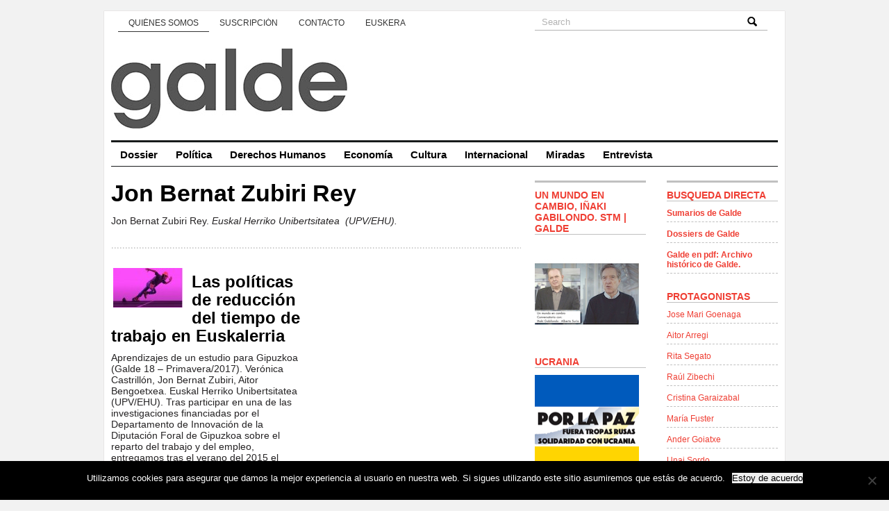

--- FILE ---
content_type: text/html; charset=UTF-8
request_url: https://www.galde.eu/es/autores/jon-bernat-zubiri-rey/
body_size: 33581
content:
<!DOCTYPE html PUBLIC "-//W3C//DTD XHTML 1.0 Transitional//EN" "http://www.w3.org/TR/xhtml1/DTD/xhtml1-transitional.dtd">
<html xmlns="http://www.w3.org/1999/xhtml">
<head profile="http://gmpg.org/xfn/11">
<title>GALDE</title>
<meta http-equiv="Content-Type" content="text/html; charset=UTF-8" />

<link href='http://fonts.googleapis.com/css?family=Nunito:400,300,700' rel='stylesheet' type='text/css'>
<link rel="stylesheet" type="text/css"  href="https://www.galde.eu/wp-content/themes/premiumnews/style.css" media="screen" />

<link rel="alternate" type="application/rss+xml" title="RSS 2.0" href="https://www.galde.eu/es/feed/" />
<link rel="pingback" href="https://www.galde.eu/xmlrpc.php" />
<meta name='robots' content='max-image-preview:large' />
<link rel='dns-prefetch' href='//www.galde.eu' />
<link rel='dns-prefetch' href='//static.addtoany.com' />
<link rel="alternate" title="oEmbed (JSON)" type="application/json+oembed" href="https://www.galde.eu/es/wp-json/oembed/1.0/embed?url=https%3A%2F%2Fwww.galde.eu%2Fes%2Fautores%2Fjon-bernat-zubiri-rey%2F" />
<link rel="alternate" title="oEmbed (XML)" type="text/xml+oembed" href="https://www.galde.eu/es/wp-json/oembed/1.0/embed?url=https%3A%2F%2Fwww.galde.eu%2Fes%2Fautores%2Fjon-bernat-zubiri-rey%2F&#038;format=xml" />
<style id='wp-img-auto-sizes-contain-inline-css' type='text/css'>
img:is([sizes=auto i],[sizes^="auto," i]){contain-intrinsic-size:3000px 1500px}
/*# sourceURL=wp-img-auto-sizes-contain-inline-css */
</style>
<link rel='stylesheet' id='colorbox-theme2-css' href='https://www.galde.eu/wp-content/plugins/jquery-colorbox/themes/theme2/colorbox.css?ver=4.6.2' type='text/css' media='screen' />
<style id='wp-emoji-styles-inline-css' type='text/css'>

	img.wp-smiley, img.emoji {
		display: inline !important;
		border: none !important;
		box-shadow: none !important;
		height: 1em !important;
		width: 1em !important;
		margin: 0 0.07em !important;
		vertical-align: -0.1em !important;
		background: none !important;
		padding: 0 !important;
	}
/*# sourceURL=wp-emoji-styles-inline-css */
</style>
<link rel='stylesheet' id='wp-block-library-css' href='https://www.galde.eu/wp-includes/css/dist/block-library/style.min.css?ver=6.9' type='text/css' media='all' />
<style id='global-styles-inline-css' type='text/css'>
:root{--wp--preset--aspect-ratio--square: 1;--wp--preset--aspect-ratio--4-3: 4/3;--wp--preset--aspect-ratio--3-4: 3/4;--wp--preset--aspect-ratio--3-2: 3/2;--wp--preset--aspect-ratio--2-3: 2/3;--wp--preset--aspect-ratio--16-9: 16/9;--wp--preset--aspect-ratio--9-16: 9/16;--wp--preset--color--black: #000000;--wp--preset--color--cyan-bluish-gray: #abb8c3;--wp--preset--color--white: #ffffff;--wp--preset--color--pale-pink: #f78da7;--wp--preset--color--vivid-red: #cf2e2e;--wp--preset--color--luminous-vivid-orange: #ff6900;--wp--preset--color--luminous-vivid-amber: #fcb900;--wp--preset--color--light-green-cyan: #7bdcb5;--wp--preset--color--vivid-green-cyan: #00d084;--wp--preset--color--pale-cyan-blue: #8ed1fc;--wp--preset--color--vivid-cyan-blue: #0693e3;--wp--preset--color--vivid-purple: #9b51e0;--wp--preset--gradient--vivid-cyan-blue-to-vivid-purple: linear-gradient(135deg,rgb(6,147,227) 0%,rgb(155,81,224) 100%);--wp--preset--gradient--light-green-cyan-to-vivid-green-cyan: linear-gradient(135deg,rgb(122,220,180) 0%,rgb(0,208,130) 100%);--wp--preset--gradient--luminous-vivid-amber-to-luminous-vivid-orange: linear-gradient(135deg,rgb(252,185,0) 0%,rgb(255,105,0) 100%);--wp--preset--gradient--luminous-vivid-orange-to-vivid-red: linear-gradient(135deg,rgb(255,105,0) 0%,rgb(207,46,46) 100%);--wp--preset--gradient--very-light-gray-to-cyan-bluish-gray: linear-gradient(135deg,rgb(238,238,238) 0%,rgb(169,184,195) 100%);--wp--preset--gradient--cool-to-warm-spectrum: linear-gradient(135deg,rgb(74,234,220) 0%,rgb(151,120,209) 20%,rgb(207,42,186) 40%,rgb(238,44,130) 60%,rgb(251,105,98) 80%,rgb(254,248,76) 100%);--wp--preset--gradient--blush-light-purple: linear-gradient(135deg,rgb(255,206,236) 0%,rgb(152,150,240) 100%);--wp--preset--gradient--blush-bordeaux: linear-gradient(135deg,rgb(254,205,165) 0%,rgb(254,45,45) 50%,rgb(107,0,62) 100%);--wp--preset--gradient--luminous-dusk: linear-gradient(135deg,rgb(255,203,112) 0%,rgb(199,81,192) 50%,rgb(65,88,208) 100%);--wp--preset--gradient--pale-ocean: linear-gradient(135deg,rgb(255,245,203) 0%,rgb(182,227,212) 50%,rgb(51,167,181) 100%);--wp--preset--gradient--electric-grass: linear-gradient(135deg,rgb(202,248,128) 0%,rgb(113,206,126) 100%);--wp--preset--gradient--midnight: linear-gradient(135deg,rgb(2,3,129) 0%,rgb(40,116,252) 100%);--wp--preset--font-size--small: 13px;--wp--preset--font-size--medium: 20px;--wp--preset--font-size--large: 36px;--wp--preset--font-size--x-large: 42px;--wp--preset--spacing--20: 0.44rem;--wp--preset--spacing--30: 0.67rem;--wp--preset--spacing--40: 1rem;--wp--preset--spacing--50: 1.5rem;--wp--preset--spacing--60: 2.25rem;--wp--preset--spacing--70: 3.38rem;--wp--preset--spacing--80: 5.06rem;--wp--preset--shadow--natural: 6px 6px 9px rgba(0, 0, 0, 0.2);--wp--preset--shadow--deep: 12px 12px 50px rgba(0, 0, 0, 0.4);--wp--preset--shadow--sharp: 6px 6px 0px rgba(0, 0, 0, 0.2);--wp--preset--shadow--outlined: 6px 6px 0px -3px rgb(255, 255, 255), 6px 6px rgb(0, 0, 0);--wp--preset--shadow--crisp: 6px 6px 0px rgb(0, 0, 0);}:where(.is-layout-flex){gap: 0.5em;}:where(.is-layout-grid){gap: 0.5em;}body .is-layout-flex{display: flex;}.is-layout-flex{flex-wrap: wrap;align-items: center;}.is-layout-flex > :is(*, div){margin: 0;}body .is-layout-grid{display: grid;}.is-layout-grid > :is(*, div){margin: 0;}:where(.wp-block-columns.is-layout-flex){gap: 2em;}:where(.wp-block-columns.is-layout-grid){gap: 2em;}:where(.wp-block-post-template.is-layout-flex){gap: 1.25em;}:where(.wp-block-post-template.is-layout-grid){gap: 1.25em;}.has-black-color{color: var(--wp--preset--color--black) !important;}.has-cyan-bluish-gray-color{color: var(--wp--preset--color--cyan-bluish-gray) !important;}.has-white-color{color: var(--wp--preset--color--white) !important;}.has-pale-pink-color{color: var(--wp--preset--color--pale-pink) !important;}.has-vivid-red-color{color: var(--wp--preset--color--vivid-red) !important;}.has-luminous-vivid-orange-color{color: var(--wp--preset--color--luminous-vivid-orange) !important;}.has-luminous-vivid-amber-color{color: var(--wp--preset--color--luminous-vivid-amber) !important;}.has-light-green-cyan-color{color: var(--wp--preset--color--light-green-cyan) !important;}.has-vivid-green-cyan-color{color: var(--wp--preset--color--vivid-green-cyan) !important;}.has-pale-cyan-blue-color{color: var(--wp--preset--color--pale-cyan-blue) !important;}.has-vivid-cyan-blue-color{color: var(--wp--preset--color--vivid-cyan-blue) !important;}.has-vivid-purple-color{color: var(--wp--preset--color--vivid-purple) !important;}.has-black-background-color{background-color: var(--wp--preset--color--black) !important;}.has-cyan-bluish-gray-background-color{background-color: var(--wp--preset--color--cyan-bluish-gray) !important;}.has-white-background-color{background-color: var(--wp--preset--color--white) !important;}.has-pale-pink-background-color{background-color: var(--wp--preset--color--pale-pink) !important;}.has-vivid-red-background-color{background-color: var(--wp--preset--color--vivid-red) !important;}.has-luminous-vivid-orange-background-color{background-color: var(--wp--preset--color--luminous-vivid-orange) !important;}.has-luminous-vivid-amber-background-color{background-color: var(--wp--preset--color--luminous-vivid-amber) !important;}.has-light-green-cyan-background-color{background-color: var(--wp--preset--color--light-green-cyan) !important;}.has-vivid-green-cyan-background-color{background-color: var(--wp--preset--color--vivid-green-cyan) !important;}.has-pale-cyan-blue-background-color{background-color: var(--wp--preset--color--pale-cyan-blue) !important;}.has-vivid-cyan-blue-background-color{background-color: var(--wp--preset--color--vivid-cyan-blue) !important;}.has-vivid-purple-background-color{background-color: var(--wp--preset--color--vivid-purple) !important;}.has-black-border-color{border-color: var(--wp--preset--color--black) !important;}.has-cyan-bluish-gray-border-color{border-color: var(--wp--preset--color--cyan-bluish-gray) !important;}.has-white-border-color{border-color: var(--wp--preset--color--white) !important;}.has-pale-pink-border-color{border-color: var(--wp--preset--color--pale-pink) !important;}.has-vivid-red-border-color{border-color: var(--wp--preset--color--vivid-red) !important;}.has-luminous-vivid-orange-border-color{border-color: var(--wp--preset--color--luminous-vivid-orange) !important;}.has-luminous-vivid-amber-border-color{border-color: var(--wp--preset--color--luminous-vivid-amber) !important;}.has-light-green-cyan-border-color{border-color: var(--wp--preset--color--light-green-cyan) !important;}.has-vivid-green-cyan-border-color{border-color: var(--wp--preset--color--vivid-green-cyan) !important;}.has-pale-cyan-blue-border-color{border-color: var(--wp--preset--color--pale-cyan-blue) !important;}.has-vivid-cyan-blue-border-color{border-color: var(--wp--preset--color--vivid-cyan-blue) !important;}.has-vivid-purple-border-color{border-color: var(--wp--preset--color--vivid-purple) !important;}.has-vivid-cyan-blue-to-vivid-purple-gradient-background{background: var(--wp--preset--gradient--vivid-cyan-blue-to-vivid-purple) !important;}.has-light-green-cyan-to-vivid-green-cyan-gradient-background{background: var(--wp--preset--gradient--light-green-cyan-to-vivid-green-cyan) !important;}.has-luminous-vivid-amber-to-luminous-vivid-orange-gradient-background{background: var(--wp--preset--gradient--luminous-vivid-amber-to-luminous-vivid-orange) !important;}.has-luminous-vivid-orange-to-vivid-red-gradient-background{background: var(--wp--preset--gradient--luminous-vivid-orange-to-vivid-red) !important;}.has-very-light-gray-to-cyan-bluish-gray-gradient-background{background: var(--wp--preset--gradient--very-light-gray-to-cyan-bluish-gray) !important;}.has-cool-to-warm-spectrum-gradient-background{background: var(--wp--preset--gradient--cool-to-warm-spectrum) !important;}.has-blush-light-purple-gradient-background{background: var(--wp--preset--gradient--blush-light-purple) !important;}.has-blush-bordeaux-gradient-background{background: var(--wp--preset--gradient--blush-bordeaux) !important;}.has-luminous-dusk-gradient-background{background: var(--wp--preset--gradient--luminous-dusk) !important;}.has-pale-ocean-gradient-background{background: var(--wp--preset--gradient--pale-ocean) !important;}.has-electric-grass-gradient-background{background: var(--wp--preset--gradient--electric-grass) !important;}.has-midnight-gradient-background{background: var(--wp--preset--gradient--midnight) !important;}.has-small-font-size{font-size: var(--wp--preset--font-size--small) !important;}.has-medium-font-size{font-size: var(--wp--preset--font-size--medium) !important;}.has-large-font-size{font-size: var(--wp--preset--font-size--large) !important;}.has-x-large-font-size{font-size: var(--wp--preset--font-size--x-large) !important;}
/*# sourceURL=global-styles-inline-css */
</style>

<style id='classic-theme-styles-inline-css' type='text/css'>
/*! This file is auto-generated */
.wp-block-button__link{color:#fff;background-color:#32373c;border-radius:9999px;box-shadow:none;text-decoration:none;padding:calc(.667em + 2px) calc(1.333em + 2px);font-size:1.125em}.wp-block-file__button{background:#32373c;color:#fff;text-decoration:none}
/*# sourceURL=/wp-includes/css/classic-themes.min.css */
</style>
<link rel='stylesheet' id='anchor-block-public-styles-css' href='https://www.galde.eu/wp-content/plugins/anchor-block/public/anchor-block.css?ver=6.9' type='text/css' media='all' />
<link rel='stylesheet' id='cookie-notice-front-css' href='https://www.galde.eu/wp-content/plugins/cookie-notice/css/front.min.css?ver=2.5.7' type='text/css' media='all' />
<link rel='stylesheet' id='galde_autores_css-css' href='https://www.galde.eu/wp-content/plugins/galde/css/galde_autores.css?ver=6.9' type='text/css' media='all' />
<link rel='stylesheet' id='wp-pagenavi-css' href='https://www.galde.eu/wp-content/plugins/wp-pagenavi/pagenavi-css.css?ver=2.70' type='text/css' media='all' />
<link rel='stylesheet' id='addtoany-css' href='https://www.galde.eu/wp-content/plugins/add-to-any/addtoany.min.css?ver=1.16' type='text/css' media='all' />
<style id='addtoany-inline-css' type='text/css'>
@media screen and (min-width:981px){
.a2a_floating_style.a2a_default_style{display:none;}
}
/*# sourceURL=addtoany-inline-css */
</style>
<link rel='stylesheet' id='cyclone-template-style-dark-0-css' href='https://www.galde.eu/wp-content/plugins/cyclone-slider-2/templates/dark/style.css?ver=3.2.0' type='text/css' media='all' />
<link rel='stylesheet' id='cyclone-template-style-default-0-css' href='https://www.galde.eu/wp-content/plugins/cyclone-slider-2/templates/default/style.css?ver=3.2.0' type='text/css' media='all' />
<link rel='stylesheet' id='cyclone-template-style-standard-0-css' href='https://www.galde.eu/wp-content/plugins/cyclone-slider-2/templates/standard/style.css?ver=3.2.0' type='text/css' media='all' />
<link rel='stylesheet' id='cyclone-template-style-thumbnails-0-css' href='https://www.galde.eu/wp-content/plugins/cyclone-slider-2/templates/thumbnails/style.css?ver=3.2.0' type='text/css' media='all' />
<script type="text/javascript" src="https://www.galde.eu/wp-includes/js/jquery/jquery.min.js?ver=3.7.1" id="jquery-core-js"></script>
<script type="text/javascript" src="https://www.galde.eu/wp-includes/js/jquery/jquery-migrate.min.js?ver=3.4.1" id="jquery-migrate-js"></script>
<script type="text/javascript" id="addtoany-core-js-before">
/* <![CDATA[ */
window.a2a_config=window.a2a_config||{};a2a_config.callbacks=[];a2a_config.overlays=[];a2a_config.templates={};a2a_localize = {
	Share: "Compartir",
	Save: "Guardar",
	Subscribe: "Suscribir",
	Email: "Correo electrónico",
	Bookmark: "Marcador",
	ShowAll: "Mostrar todo",
	ShowLess: "Mostrar menos",
	FindServices: "Encontrar servicio(s)",
	FindAnyServiceToAddTo: "Encuentra al instante cualquier servicio para añadir a",
	PoweredBy: "Funciona con",
	ShareViaEmail: "Compartir por correo electrónico",
	SubscribeViaEmail: "Suscribirse a través de correo electrónico",
	BookmarkInYourBrowser: "Añadir a marcadores de tu navegador",
	BookmarkInstructions: "Presiona «Ctrl+D» o «\u2318+D» para añadir esta página a marcadores",
	AddToYourFavorites: "Añadir a tus favoritos",
	SendFromWebOrProgram: "Enviar desde cualquier dirección o programa de correo electrónico ",
	EmailProgram: "Programa de correo electrónico",
	More: "Más&#8230;",
	ThanksForSharing: "¡Gracias por compartir!",
	ThanksForFollowing: "¡Gracias por seguirnos!"
};


//# sourceURL=addtoany-core-js-before
/* ]]> */
</script>
<script type="text/javascript" defer src="https://static.addtoany.com/menu/page.js" id="addtoany-core-js"></script>
<script type="text/javascript" defer src="https://www.galde.eu/wp-content/plugins/add-to-any/addtoany.min.js?ver=1.1" id="addtoany-jquery-js"></script>
<script type="text/javascript" id="cookie-notice-front-js-before">
/* <![CDATA[ */
var cnArgs = {"ajaxUrl":"https:\/\/www.galde.eu\/wp-admin\/admin-ajax.php","nonce":"852ce3a81b","hideEffect":"fade","position":"bottom","onScroll":false,"onScrollOffset":100,"onClick":false,"cookieName":"cookie_notice_accepted","cookieTime":2592000,"cookieTimeRejected":2592000,"globalCookie":false,"redirection":false,"cache":false,"revokeCookies":false,"revokeCookiesOpt":"automatic"};

//# sourceURL=cookie-notice-front-js-before
/* ]]> */
</script>
<script type="text/javascript" src="https://www.galde.eu/wp-content/plugins/cookie-notice/js/front.min.js?ver=2.5.7" id="cookie-notice-front-js"></script>
<script type="text/javascript" src="https://www.galde.eu/wp-content/plugins/galde/js/galde_autores.js?ver=6.9" id="galde_autores-js"></script>
<script type="text/javascript" src="https://www.galde.eu/wp-content/themes/premiumnews/includes/js/superfish.js?ver=6.9" id="superfish-js"></script>
<script type="text/javascript" src="https://www.galde.eu/wp-content/themes/premiumnews/includes/js/general.js?ver=6.9" id="general-js"></script>
<script type="text/javascript" src="https://www.galde.eu/wp-content/themes/premiumnews/includes/js/jquery.lavalamp.js?ver=6.9" id="lavalamp-js"></script>
<script type="text/javascript" src="https://www.galde.eu/wp-content/themes/premiumnews/includes/js/tabs.js?ver=6.9" id="tabs-js"></script>
<script type="text/javascript" src="https://www.galde.eu/wp-content/themes/premiumnews/includes/js/jquery.bgiframe.min.js?ver=6.9" id="bgiframe-js"></script>
<link rel="https://api.w.org/" href="https://www.galde.eu/es/wp-json/" /><link rel="EditURI" type="application/rsd+xml" title="RSD" href="https://www.galde.eu/xmlrpc.php?rsd" />
<meta name="generator" content="WordPress 6.9" />
<link rel="canonical" href="https://www.galde.eu/es/autores/jon-bernat-zubiri-rey/" />
<link rel='shortlink' href='https://www.galde.eu/es/?p=7192' />
<style>
.qtranxs_flag_es {background-image: url(https://www.galde.eu/wp-content/plugins/qtranslate-xt-master/flags/es.png); background-repeat: no-repeat;}
.qtranxs_flag_eu {background-image: url(https://www.galde.eu/wp-content/plugins/qtranslate-xt-master/flags/eu.png); background-repeat: no-repeat;}
</style>
<link hreflang="es" href="https://www.galde.eu/es/autores/jon-bernat-zubiri-rey/" rel="alternate" />
<link hreflang="eu" href="https://www.galde.eu/eu/autores/jon-bernat-zubiri-rey/" rel="alternate" />
<link hreflang="x-default" href="https://www.galde.eu/es/autores/jon-bernat-zubiri-rey/" rel="alternate" />
<meta name="generator" content="qTranslate-XT 3.12.0" />

<!-- Alt Stylesheet -->
<link href="https://www.galde.eu/wp-content/themes/premiumnews/styles/default.css" rel="stylesheet" type="text/css" />

<!-- Custom Favicon -->
<link rel="shortcut icon" href="https://www.galde.eu/wp-content/uploads/2017/11/galde-logo-16.jpg"/>

<!-- Woo Shortcodes CSS -->
<link href="https://www.galde.eu/wp-content/themes/premiumnews/functions/css/shortcodes.css" rel="stylesheet" type="text/css" />

<!-- Custom Stylesheet -->
<link href="https://www.galde.eu/wp-content/themes/premiumnews/custom.css" rel="stylesheet" type="text/css" />

<!-- Theme version -->
<meta name="generator" content="Original Premium News 2.4.5" />
<meta name="generator" content="WooFramework 6.2.9" />

<!--[if lte IE 6]>
<script defer type="text/javascript" src="https://www.galde.eu/wp-content/themes/premiumnews/images/pngfix.js"></script>
<![endif]-->


<script>
  (function(i,s,o,g,r,a,m){i['GoogleAnalyticsObject']=r;i[r]=i[r]||function(){
  (i[r].q=i[r].q||[]).push(arguments)},i[r].l=1*new Date();a=s.createElement(o),
  m=s.getElementsByTagName(o)[0];a.async=1;a.src=g;m.parentNode.insertBefore(a,m)
  })(window,document,'script','//www.google-analytics.com/analytics.js','ga');

  ga('create', 'UA-39707513-1', 'galde.eu');
  ga('send', 'pageview');

</script>
</head>

<body class="wp-singular galde_autores-template-default single single-galde_autores postid-7192 wp-theme-premiumnews cookies-not-set chrome alt-style-default">


<div id="page">

	<div id="nav"><!-- START TOP NAVIGATION BAR -->

		<div id="nav-left">
			<ul id="lavaLamp" class="menu"><li id="menu-item-204" class="menu-item menu-item-type-post_type menu-item-object-page menu-item-204"><a href="https://www.galde.eu/es/quienes-somos/" data-ps2id-api="true">Quiénes somos</a></li>
<li id="menu-item-203" class="menu-item menu-item-type-post_type menu-item-object-page menu-item-203"><a href="https://www.galde.eu/es/suscripcion/" data-ps2id-api="true">Suscripción</a></li>
<li id="menu-item-477" class="menu-item menu-item-type-post_type menu-item-object-page menu-item-477"><a href="https://www.galde.eu/es/contacto/" data-ps2id-api="true">Contacto</a></li>
<li><a href="/eu/autores/jon-bernat-zubiri-rey/" title="Euskera">Euskera</a></li>
</ul>		</div><!--/nav-left -->

		<div id="nav-right">

			<form method="get" id="searchform" action="https://www.galde.eu/es/">
				<div id="search">
					<input type="text" value="Search" onclick="this.value='';" name="s" id="s" />
					<img src="https://www.galde.eu/wp-content/themes/premiumnews/styles/default/lupa.png" class="btn"  />
				</div><!--/search -->

			</form>

		</div><!--/nav-right -->

	</div><!--/nav-->

	<div id="header"><!-- START LOGO LEVEL WITH RSS FEED -->

		<h1><a href="https://www.galde.eu/es/" title="Galde"><img src="https://www.galde.eu/wp-content/uploads/2023/06/galdelogoberria.jpg" alt="Galde" title="Galde" /></a></h1>

		<div id="rss">

			<a href="https://www.galde.eu/es/feed/"><img src="https://www.galde.eu/wp-content/themes/premiumnews/images/ico-rss.gif" alt="" /></a>

			<ul>
				<li class="hl"><a href="https://www.galde.eu/es/feed/">SUBSCRIBE TO THE RSS FEED</a></li>
				<li><a href="" target="_blank">SUBSCRIBE TO THE FEED VIA E-MAIL</a></li>
			</ul>

		</div><!--/rss-->

	</div><!--/header -->

	<div id="suckerfish"><!-- START CATEGORY NAVIGATION (SUCKERFISH CSS) -->
			<ul id="menu-principal" class="nav2"><li id="menu-item-2442" class="menu-item menu-item-type-taxonomy menu-item-object-category menu-item-2442"><a href="https://www.galde.eu/es/cat/dossier/" data-ps2id-api="true">Dossier</a></li>
<li id="menu-item-13" class="menu-item menu-item-type-taxonomy menu-item-object-category menu-item-13"><a href="https://www.galde.eu/es/cat/politica/" data-ps2id-api="true">Política</a></li>
<li id="menu-item-9" class="menu-item menu-item-type-taxonomy menu-item-object-category menu-item-9"><a href="https://www.galde.eu/es/cat/derechos-humanos/" data-ps2id-api="true">Derechos Humanos</a></li>
<li id="menu-item-11" class="menu-item menu-item-type-taxonomy menu-item-object-category menu-item-11"><a href="https://www.galde.eu/es/cat/economia/" data-ps2id-api="true">Economía</a></li>
<li id="menu-item-8" class="menu-item menu-item-type-taxonomy menu-item-object-category menu-item-8"><a href="https://www.galde.eu/es/cat/cultura/" data-ps2id-api="true">Cultura</a></li>
<li id="menu-item-12" class="menu-item menu-item-type-taxonomy menu-item-object-category menu-item-12"><a href="https://www.galde.eu/es/cat/internacional/" data-ps2id-api="true">Internacional</a></li>
<li id="menu-item-72" class="menu-item menu-item-type-taxonomy menu-item-object-category menu-item-72"><a href="https://www.galde.eu/es/cat/miradas/" data-ps2id-api="true">Miradas</a></li>
<li id="menu-item-1428" class="menu-item menu-item-type-taxonomy menu-item-object-category menu-item-1428"><a href="https://www.galde.eu/es/cat/entrevista/" data-ps2id-api="true">Entrevista</a></li>
</ul>
	</div><!--/nav2-->

	<div id="columns"><!-- START MAIN CONTENT COLUMNS -->

    <div class="col1">

    
      
        <div class="post-alt blog" id="post-7192">

          <h3><a title="Permanent Link to Jon Bernat Zubiri Rey" href="https://www.galde.eu/es/autores/jon-bernat-zubiri-rey/" rel="bookmark">Jon Bernat Zubiri Rey</a></h3>

			          <div class="entry">
            <p>Jon Bernat Zubiri Rey. <i>Euskal Herriko Unibertsitatea<span class="Apple-converted-space">  </span>(UPV/EHU).</i></p>
          </div>

        </div><!--/post-->

        <div class="box">

	
		
		<div class="post fl">
			<a href="https://www.galde.eu/wp-content/uploads/2017/06/trabajador280.jpg" rel="lightbox" title="Las políticas de reducción del tiempo de trabajo en Euskalerria"><img src="https://www.galde.eu/wp-content/uploads/2017/06/trabajador280-100x57.jpg" alt="trabajador280"  width="100"  height="57" title="Las políticas de reducción del tiempo de trabajo en Euskalerria" class="woo-image th" /></a>			<h3><a title="Permanent Link to Las políticas de reducción del tiempo de trabajo en Euskalerria" href="https://www.galde.eu/es/politicas-reduccion-tiempo-trabajo-en-euskalerria/" rel="bookmark">Las políticas de reducción del tiempo de trabajo en Euskalerria</a></h3>

			<p>Aprendizajes de un estudio para Gipuzkoa (Galde 18 – Primavera/2017). Verónica Castrillón, Jon Bernat Zubiri, Aitor Bengoetxea. Euskal Herriko Unibertsitatea  (UPV/EHU). Tras participar en una de las investigaciones financiadas por el Departamento de Innovación de la Diputación Foral de Gipuzkoa sobre el reparto del trabajo y del empleo, entregamos tras el verano del 2015 el informe de restitución [&hellip;] <span class="continue"><a title="Enlace permanente a %s Las políticas de reducción del tiempo de trabajo en Euskalerria" href="https://www.galde.eu/es/politicas-reduccion-tiempo-trabajo-en-euskalerria/">Continue Reading</a></span></p>
		</div><!--/post-->

		
	
	<div class="fix" style="height:20px"></div>



</div><!--/box-->
    


  
    </div><!--/col1-->

<div class="col2">

	
	

	

	<div class="fix"></div>

	<div class="subcol fl hl3">


		<div id="media_image-3" class="widget widget_media_image"><h2 class="hl">Un mundo en cambio, Iñaki Gabilondo. STM | Galde</h2><a href="https://www.youtube.com/live/4kIT1GLFdn4?si=q0mneP5cxmojMsbT"><img width="150" height="150" src="https://www.galde.eu/wp-content/uploads/2023/10/Inaki-Gabilondo-junto-a-Surio-Galde-MST-150.jpg" class="image wp-image-16131  attachment-full size-full colorbox-7192 " alt="" style="max-width: 100%; height: auto;" title="Un mundo en cambio, Iñaki Gabildondo | STM Galde" decoding="async" loading="lazy" /></a></div><div id="media_image-2" class="widget widget_media_image"><h2 class="hl">UCRANIA</h2><a href="https://pazenucrania.es/"><img width="150" height="150" src="https://www.galde.eu/wp-content/uploads/2022/03/ucrania-fuera-tropas-rusas.jpg" class="image wp-image-14710  attachment-full size-full colorbox-7192 " alt="" style="max-width: 100%; height: auto;" decoding="async" loading="lazy" /></a></div><div id="lc_taxonomy-5" class="widget widget_lc_taxonomy"><div id="lct-widget-revista-container" class="list-custom-taxonomy-widget"><h2 class="hl">Revistas</h2><ul id="lct-widget-revista">	<li class="cat-item cat-item-298"><a href="https://www.galde.eu/es/revista/galde-n51/">Galde n51</a>
</li>
	<li class="cat-item cat-item-297"><a href="https://www.galde.eu/es/revista/galde-n50/">Galde n50</a>
</li>
	<li class="cat-item cat-item-296"><a href="https://www.galde.eu/es/revista/galde-n49/">Galde n49</a>
</li>
	<li class="cat-item cat-item-295"><a href="https://www.galde.eu/es/revista/galde-n48/">Galde n48</a>
</li>
	<li class="cat-item cat-item-294"><a href="https://www.galde.eu/es/revista/galde-n47/">Galde n47</a>
</li>
	<li class="cat-item cat-item-293"><a href="https://www.galde.eu/es/revista/galde-n46/">Galde n46</a>
</li>
	<li class="cat-item cat-item-291"><a href="https://www.galde.eu/es/revista/galde-n45/">Galde n45</a>
</li>
	<li class="cat-item cat-item-289"><a href="https://www.galde.eu/es/revista/galde-n44/">Galde n44</a>
</li>
	<li class="cat-item cat-item-288"><a href="https://www.galde.eu/es/revista/galde-n43/">Galde n43</a>
</li>
	<li class="cat-item cat-item-285"><a href="https://www.galde.eu/es/revista/galde-n42/">Galde n42</a>
</li>
	<li class="cat-item cat-item-284"><a href="https://www.galde.eu/es/revista/galde-n41/">Galde n41</a>
</li>
	<li class="cat-item cat-item-283"><a href="https://www.galde.eu/es/revista/galde-n40/">Galde n40</a>
</li>
	<li class="cat-item cat-item-282"><a href="https://www.galde.eu/es/revista/galde-n39/">Galde n39</a>
</li>
	<li class="cat-item cat-item-281"><a href="https://www.galde.eu/es/revista/galde-n38/">Galde n38</a>
</li>
	<li class="cat-item cat-item-280"><a href="https://www.galde.eu/es/revista/galde-n37/">Galde n37</a>
</li>
	<li class="cat-item cat-item-279"><a href="https://www.galde.eu/es/revista/galde-n36/">Galde n36</a>
</li>
	<li class="cat-item cat-item-278"><a href="https://www.galde.eu/es/revista/galde-n35/">Galde n35</a>
</li>
	<li class="cat-item cat-item-277"><a href="https://www.galde.eu/es/revista/galde-n34/">Galde n34</a>
</li>
	<li class="cat-item cat-item-276"><a href="https://www.galde.eu/es/revista/galde-n33/">Galde n33</a>
</li>
	<li class="cat-item cat-item-275"><a href="https://www.galde.eu/es/revista/galde-n32/">Galde n32</a>
</li>
	<li class="cat-item cat-item-274"><a href="https://www.galde.eu/es/revista/galde-n31/">Galde n31</a>
</li>
	<li class="cat-item cat-item-273"><a href="https://www.galde.eu/es/revista/galde-n30/">Galde n30</a>
</li>
	<li class="cat-item cat-item-272"><a href="https://www.galde.eu/es/revista/galde-n29/">Galde n29</a>
</li>
	<li class="cat-item cat-item-271"><a href="https://www.galde.eu/es/revista/galde-n28/">Galde n28</a>
</li>
	<li class="cat-item cat-item-270"><a href="https://www.galde.eu/es/revista/galde-n27/">Galde n27</a>
</li>
	<li class="cat-item cat-item-269"><a href="https://www.galde.eu/es/revista/galde-n26/">Galde n26</a>
</li>
	<li class="cat-item cat-item-268"><a href="https://www.galde.eu/es/revista/galde-n25/">Galde n25</a>
</li>
	<li class="cat-item cat-item-267"><a href="https://www.galde.eu/es/revista/galde-n24/">Galde n24</a>
</li>
	<li class="cat-item cat-item-266"><a href="https://www.galde.eu/es/revista/galde-n23/">Galde n23</a>
</li>
	<li class="cat-item cat-item-265"><a href="https://www.galde.eu/es/revista/galde-n22/">Galde n22</a>
</li>
	<li class="cat-item cat-item-264"><a href="https://www.galde.eu/es/revista/galde-n21/">Galde n21</a>
</li>
	<li class="cat-item cat-item-262"><a href="https://www.galde.eu/es/revista/galde-n20/">Galde n20</a>
</li>
	<li class="cat-item cat-item-261"><a href="https://www.galde.eu/es/revista/galde-n19/">Galde n19</a>
</li>
	<li class="cat-item cat-item-260"><a href="https://www.galde.eu/es/revista/galde-n18/">Galde n18</a>
</li>
	<li class="cat-item cat-item-259"><a href="https://www.galde.eu/es/revista/galde-n17/">Galde n17</a>
</li>
	<li class="cat-item cat-item-258"><a href="https://www.galde.eu/es/revista/galde-n16/">Galde n16</a>
</li>
	<li class="cat-item cat-item-257"><a href="https://www.galde.eu/es/revista/galde-n15/">Galde n15</a>
</li>
	<li class="cat-item cat-item-256"><a href="https://www.galde.eu/es/revista/galde-n14/">Galde n14</a>
</li>
	<li class="cat-item cat-item-255"><a href="https://www.galde.eu/es/revista/galde-n13/">Galde n13</a>
</li>
	<li class="cat-item cat-item-251"><a href="https://www.galde.eu/es/revista/galde-n12/">Galde n12</a>
</li>
	<li class="cat-item cat-item-240"><a href="https://www.galde.eu/es/revista/galde-n11/">Galde n11</a>
</li>
	<li class="cat-item cat-item-121"><a href="https://www.galde.eu/es/revista/galde-n10/">Galde n10</a>
</li>
	<li class="cat-item cat-item-63"><a href="https://www.galde.eu/es/revista/galde-edicion-digital/">Galde edición digital</a>
</li>
	<li class="cat-item cat-item-68"><a href="https://www.galde.eu/es/revista/galde-9/">Galde #9</a>
</li>
	<li class="cat-item cat-item-67"><a href="https://www.galde.eu/es/revista/galde-8/">Galde #8</a>
</li>
	<li class="cat-item cat-item-66"><a href="https://www.galde.eu/es/revista/galde-7/">Galde #7</a>
</li>
	<li class="cat-item cat-item-65"><a href="https://www.galde.eu/es/revista/galde-6/">Galde #6</a>
</li>
	<li class="cat-item cat-item-56"><a href="https://www.galde.eu/es/revista/galde5/">Galde #5</a>
</li>
	<li class="cat-item cat-item-55"><a href="https://www.galde.eu/es/revista/galde-4/">Galde #4</a>
</li>
	<li class="cat-item cat-item-54"><a href="https://www.galde.eu/es/revista/galde-3/">Galde #3</a>
</li>
	<li class="cat-item cat-item-53"><a href="https://www.galde.eu/es/revista/galde-2/">Galde #2</a>
</li>
	<li class="cat-item cat-item-52"><a href="https://www.galde.eu/es/revista/galde-1/">Galde #1</a>
</li>
</ul></div></div><div id="text-8" class="widget widget_text"><h2 class="hl">Libros</h2>			<div class="textwidget"><a href="https://www.galde.eu/cat/libros/">>Reseñas de Libros</a> <br />
</div>
		</div>
	</div><!--/subcol-->

	<div class="subcol fr hl3">

		<div id="text-7" class="widget widget_text"><h2 class="hl">Busqueda directa</h2>			<div class="textwidget"><h5>
<a href="https://www.galde.eu/cat/indicerevistas/">Sumarios de Galde</a> <br />

<a href="https://www.galde.eu/cat/indicedossier/">Dossiers de Galde</a> <br />

 <a href="https://drive.google.com/open?id=0B-6NvzniCy2GfmtoS3dPQWFSY2lfczROZEJaN0xsX3NzbEZFeW00cmtUNlhXMUxaUXUtdlk">Galde en pdf: Archivo histórico de Galde.</a>
<br /></h5></div>
		</div><div id="text-3" class="widget widget_text"><h2 class="hl">Protagonistas</h2>			<div class="textwidget"><a href="https://www.galde.eu/elkarrizketa-aitor-arregi-jose-mari-goenaga-moriarti-produkzioak/">Jose Mari Goenaga<br />

</a><a href="https://www.galde.eu/elkarrizketa-aitor-arregi-jose-mari-goenaga-moriarti-produkzioak/">Aitor Arregi<br />

</a><a href="https://www.galde.eu/elkarrizketa-rita-segato-el-poder-de-muerte-es-la-ley/">Rita Segato<br />

</a><a href="https://www.galde.eu/entrevista-a-raul-zibechi-izquierdas-latinoamericanas-y-venezuela/">Raúl Zibechi<br />

</a><a href="https://www.galde.eu/elkarrizketa-cristina-garaizabal-una-polemica/">Cristina Garaizabal<br />

</a><a href="https://www.galde.eu/entrevista-a-maria-fuster/">María Fuster<br />

</a><a href="https://www.galde.eu/elkarrizketa-ander-goiatxe-portavoz-de-ehks-euskal-herriko-kontseilu-sozialista/">Ander Goiatxe<br />

</a><a href="https://www.galde.eu/entrevista-a-unai-sordo/">Unai Sordo<br />

</a><a href="https://www.galde.eu/elkarrizketa-montserrat-comas/">Montserrat Comas<br />

</a><a href="https://www.galde.eu/elkarrizketa-juan-gutierrez/">Juan Gutiérrez<br />

</a><a href="https://www.galde.eu/entrevista-frente-a-la-emergencia-climatica-hay-que-proclamar-un-se-acabo/">Cristina Monge<br />

</a><a href="https://www.galde.eu/entrevista-a-pedro-arrojo-agudo/">Pedro Arrojo Agudo<br />

</a><a href="https://www.galde.eu/entrevista-inaki-gabilondo/">Iñaki Gabilondo<br />

</a><a href="https://www.galde.eu/entrevista-a-ana-valdivia/">Ana Valdivia<br />

</a><a href="https://www.galde.eu/entrevista-dora-maria-tellez-nicaragua/">Dora María Téllez<br />

</a><a href="https://www.galde.eu/entrevista-a-hugo-vezzetti-patrick-eser/">Hugo Vezzetti<br />

</a><a href="https://www.galde.eu/elkarrizketa-pedro-miguel-etxenike/">Pedro Miguel Etxenike</a> <br />

<a href="https://www.galde.eu/elkarrrizketa-marta-cabezas-la-reaccion-patriarcal-machosfera-masculinismo-y-ultraderecha/">Marta Cabezas</a> <br />

<a href="https://www.galde.eu/es/elkarrizketa-tomas-arrieta-del-consejo-de-relaciones-laborales/">Tomás Arrieta</a> <br />

<a href="https://www.galde.eu/conversando-maixabel-lasa/">Maixabel Lasa</a> <br />

<a href="https://www.galde.eu/elkarrizketa-jorge-gutierrez-entrevista-a-carlos-berzosa/">Carlos Berzosa</a> <br />

<a href="https://www.galde.eu/elkarrizketa-esteban-beltran/">Esteban Beltrán</a> <br />

<a href="https://www.galde.eu/elkarrizketa-lurdes-imazekin/">Lurdes Imaz</a> <br />

<a href="https://www.galde.eu/entrevista-a-biurrun/">Garbiñe Biurrun</a> <br />

<a href="https://www.galde.eu/entrevista-a-javier-moreno-luzon/">Javier Moreno Luzón</a> <br />

<a href="https://www.galde.eu/es/elkarrizketa-koldo-martinez-senador-autonomico-por-navarra/">Koldo Martinez</a> <br />

<a href="https://www.galde.eu/entrevista-a-tomas-garcia-azcarate/">Tomás García Azcárate</a> <br />

<a href="https://www.galde.eu/entrevista-a-lourdes-onederra/">Lourdes Oñederra</a> <br />

<a href="https://www.galde.eu/elkarrizketa-mikel-reparazekin-solasean/">Mikel Reparaz</a> <br />

<a href="https://www.galde.eu/entrevista-a-virginijus-sinkevicius/">Virginijus Sinkevicius</a> <br />

<a href="https://www.galde.eu/entrevista-con-laia-serra/">Laia Serra</a> <br />

<a href="https://www.galde.eu/entrevista-gerardo-pisarello/">Gerardo Pisarello</a> <br />

<a href="https://www.galde.eu/entrevista-con-daniel-raventos-presidente-de-la-red-renta-basica/">Daniel Raventos</a> <br />

<a href="https://www.galde.eu/entrevista-daniel-innerarity-antonio-dupla/">Daniel Innerarity</a> <br />

<a href="https://www.galde.eu/entrevista-a-yayo-herrero-2/">Yayo Herrero</a> <br />

<a href="https://www.galde.eu/entrevista-maria-eugenia-rodriguez-palop/">María Eugenia Rodríguez Palop</a> <br />

<a href="https://www.galde.eu/entrevista-a-carlos-juarez/">Carlos Juárez</a> <br />

<a href="https://www.galde.eu/elkarrizketa-helena-taberna-directora-de-cine/">Helena Taberna</a> <br />

<a href="https://www.galde.eu/entrevista-a-pablo-j-martinez-oses/">Pablo J. Martínez Osés</a> <br />

<a href="https://www.galde.eu/es/entrevista-a-koldo-unceta/">Koldo Unceta</a> <br />

<a href="https://www.galde.eu/entrevista-a-xabier-aierdi//">Xabier Aierdi</a> <br />

<a href="https://www.galde.eu/elkarrizketa-aitzpea-goenaga/">Aitzpea Goenaga</a> <br />

<a href="https://www.galde.eu/entrevista-javier-de-lucas/">Javier de Lucas</a> <br />

<a href="https://www.galde.eu/es/entrevista-a-ander-bergara-sautua/">Ander Bergara</a> <br />

<a href="https://www.galde.eu/entrevista-a-garbine-biurrun/">Garbiñe Biurrun</a> <br />

<a href="https://www.galde.eu/entrevista-pedro-santisteve-alcalde-zaragoza/">Pedro Santisteve</a> <br />

<a href="https://www.galde.eu/entrevista-a-marina-garces-2/">Marina Garcés</a> <br />

<a href="https://www.galde.eu/entrevista-a-carod-rovira/">Carod Rovira</a> <br />

<a href="https://www.galde.eu/entrevista-maria-silvestre/">María Silvestre</a> <br />

<a href="https://www.galde.eu/entrevista-joao-pedro/">Joao Pedro Stédile</a> <br />

<a href="https://www.galde.eu/entrevista-enrique-villareal-el-drogas/">Enrique Villareal "El Drogas"</a> <br />

<a href="https://www.galde.eu/entrevista-a-jose-luis-rodriguez-garcia/">José Luis Rodríguez García</a> <br />

<a href="https://www.galde.eu/entrevista-a-adela-asua/">Adela Asúa</a> <br />

<a href="https://www.galde.eu/entrevista-xavier-rubert-de-ventos/">Xabier Rubert de Ventós</a> <br />

<a href="https://www.galde.eu/entrevista-catarina-martin-dirigente-del-bloco-de-izquierdas-portugues/">Catarina Martins</a> <br />

<a href="https://www.galde.eu/el-periodismo-tiene-un-gran-futuro-si-combina-solvencia-decencia-y-tiempo/">Iñaki Gabilondo</a> <br />

<a href="https://www.galde.eu/entrevista-alberto-acosta/">Alberto Acosta</a> <br />

<a href="https://www.galde.eu/entrevista-a-victoria-camps/">Victoria Camps</a> <br />

<a href="https://www.galde.eu/entrevista-lluis-torrens-melich/">Lluís Torrens</a> <br />
<a href="https://www.galde.eu/elkarrizketa-mario-rodriguez-director-ejecutivo-de-greenpeace/">Mario Rodríguez Vargas</a> <br />

<a href="https://www.galde.eu/entrevista-mikel-aizpuru/">Mikel Aizpuru</a> <br />

<a href="https://www.galde.eu/entrevista-a-marta-macho-stadler/">Marta Macho Stadler</a> <br />

<a href="https://www.galde.eu/entrevista-a-ramon-saez-valcarcel/">Ramón Sáez Valcárcel</a> <br />

<a href="https://www.galde.eu/eu/que-es-la-nuitdebout-entrevista-con-frederic-lordon">Frédéric Lordon</a> <br />

<a href="https://www.galde.eu/entrevista-a-xavier-vence/">Xabier Vence</a> <br />

<a href="https://www.galde.eu/entrevista-con-carmen-gisasola/">Carmen Gisasola</a> <br />

<a href="https://www.galde.eu/entrevista-a-paco-etxeberria/">Paco Etxeberria</a> <br />
<a href="https://www.galde.eu/entrevista-a-cristina-narbona-compromisos-y-retos-de-la-cumbre-del-clima-en-paris/">Cristina Narbona</a> <br />

<a href="https://www.galde.eu/entrevista-a-juan-calparsoro-fiscal-superior-del-pais-vasco/">Juan Calparsoro</a> <br />

<a href="https://www.galde.eu/juez-joaquim-bosch-y-la-ley-mordaza/">Joaquim Bosch</a> <br />

<a href="https://www.galde.eu/entrevista-a-idoia-estornes/"> Idoia Estornés</a> <br />
<a href="https://www.galde.eu/entrevista-a-inigo-lamarca/"> Iñigo Lamarca</a> <br />
<a href="https://www.galde.eu/entrevista-tarana-karim/">Tarana Karim</a> <br />
<a href="https://www.galde.eu/antonio-dupla-entrevista-a-txema-urkijo/">Txema Urkijo</a> <br />
<a href="https://www.galde.eu/entrevista-a-dolores-juliano-anaitze-agirre-larreta/">Dolores Juliano</a> <br />
<a href="https://www.galde.eu/yayo-herrero/">Yayo Herrero</a> <br />
<a href="https://www.galde.eu/entrevista-a-jose-ignacio-lacasta-zabalza">José Ignacio Lacasta</a> <br />
<a href="https://www.galde.eu/entrevista-a-gurutz-jauregui-bereciartu/">Gurutz Jáuregui</a> <br />
<a href="https://www.galde.eu/entrevista-con-silvia-gil-pensar-lo-comun-desde-la-diferencia-radical">Silvia Gil</a> <br />
<a href="https://www.galde.eu/entrevista-a-ramon-barea-premio-nacional-de-teatro">Ramón Barea</a> <br />
<a href="https://www.galde.eu/entrevista-a-daniel-cohn-benditt/">Daniel Cohn-Benditt</a> <br />
<a href="https://www.galde.eu/ada-colau/">Ada Colau</a> <br />
<a href="https://www.galde.eu/jose-manuel-naredo/">José Manuel Naredo</a> <br />
<a href="https://www.galde.eu/anna-freixas/">Anna Freixas</a> <br />
<a href="https://www.galde.eu/joao-pedro-stedile/ ‎>João Pedro Stedile</a> <br />
<a href="https://www.galde.eu/carlos-beristain/">Carlos Beristain</a> <br />
<a href="https://www.galde.eu/carlos-berzosa/">Carlos Berzosa</a><br />
<a href="https://www.galde.eu/manuela-carmena/">Manuela Carmena</a><br />
<a href="https://www.galde.eu/gloria-florez-schneider/">Gloria Flórez Schneider</a><br />
<a href="https://www.galde.eu/entrevista-a-paco-etxeberria/">Paco Etxeberria</a><br />

<a href="https://www.galde.eu/entrevista-a-cristina-narbona-compromisos-y-retos-de-la-cumbre-del-clima-en-paris/">Cristina Narbona</a><br />

<a href="https://www.galde.eu/entrevista-a-juan-calparsoro-fiscal-superior-del-pais-vasco/">Juan Calparsoro</a><br />

<a href="https://www.galde.eu/entrevista-a-idoia-estornes/"> Idoia Estornés</a><br />

<a href="https://www.galde.eu/entrevista-a-inigo-lamarca/"> Iñigo Lamarca</a><br />

<a href="https://www.galde.eu/entrevista-tarana-karim/">Tarana Karim</a><br />

<a href="https://www.galde.eu/antonio-dupla-entrevista-a-txema-urkijo/">Txema Urkijo</a><br />

<a href="https://www.galde.eu/entrevista-a-dolores-juliano-anaitze-agirre-larreta/">Dolores Juliano</a><br />

<a href="https://www.galde.eu/entrevista-a-yayo-herrero/">Yayo Herrero</a><br />

<a href="https://www.galde.eu/entrevista-a-jose-ignacio-lacasta-zabalza">José Ignacio Lacasta</a><br />

<a href="https://www.galde.eu/entrevista-a-gurutz-jauregui-bereciartu/">Gurutz Jáuregui</a><br />

<a href="https://www.galde.eu/entrevista-con-silvia-gil-pensar-lo-comun-desde-la-diferencia-radical">Silvia Gil</a><br />

<a href="https://www.galde.eu/entrevista-a-ramon-barea-premio-nacional-de-teatro">Ramón Barea</a><br />

<a href="https://www.galde.eu/entrevista-a-daniel-cohn-benditt/">Daniel Cohn-Benditt</a><br />

<a href="https://www.galde.eu/ada-colau/">Ada Colau</a><br />

<a href="https://www.galde.eu/jose-manuel-naredo/">José Manuel Naredo</a><br />

<a href="https://www.galde.eu/anna-freixas/">Anna Freixas</a><br />

<a href="https://www.galde.eu/joao-pedro-stedile/ ‎>José João Pedro Stedile</a><br />

<a href="https://www.galde.eu/carlos-beristain/">Carlos Beristain</a><br />

<a href="https://www.galde.eu/carlos-berzosa/">Carlos Berzosa</a><br />

<a href="https://www.galde.eu/manuela-carmena/">Manuela Carmena</a><br />

<a href="https://www.galde.eu/gloria-florez-schneider/">Gloria Flórez Schneider</a><br /><a href="https://www.galde.eu/elkarrizketa-aitor-agirre-jose-mari-goenaga-moriarti-produkzioak/">Aitor Agirre<br />

</a><a href="https://www.galde.eu/elkarrizketa-rita-segato-el-poder-de-muerte-es-la-ley/">Rita Segato<br />

</a><a href="https://www.galde.eu/entrevista-a-raul-zibechi-izquierdas-latinoamericanas-y-venezuela/">Raúl Zibechi<br />

</a><a href="https://www.galde.eu/elkarrizketa-cristina-garaizabal-una-polemica/">Cristina Garaizabal<br />

</a><a href="https://www.galde.eu/entrevista-a-maria-fuster/">María Fuster<br />

</a><a href="https://www.galde.eu/elkarrizketa-ander-goiatxe-portavoz-de-ehks-euskal-herriko-kontseilu-sozialista/">Ander Goiatxe<br />

</a><a href="https://www.galde.eu/entrevista-a-unai-sordo/">Unai Sordo<br />

</a><a href="https://www.galde.eu/elkarrizketa-montserrat-comas/">Montserrat Comas<br />

</a><a href="https://www.galde.eu/elkarrizketa-juan-gutierrez/">Juan Gutiérrez<br />

</a><a href="https://www.galde.eu/entrevista-frente-a-la-emergencia-climatica-hay-que-proclamar-un-se-acabo/">Cristina Monge<br />

</a><a href="https://www.galde.eu/entrevista-a-pedro-arrojo-agudo/">Pedro Arrojo Agudo<br />

</a><a href="https://www.galde.eu/entrevista-inaki-gabilondo/">Iñaki Gabilondo<br />

</a><a href="https://www.galde.eu/entrevista-a-ana-valdivia/">Ana Valdivia<br />

</a><a href="https://www.galde.eu/entrevista-dora-maria-tellez-nicaragua/">Dora María Téllez<br />

</a><a href="https://www.galde.eu/entrevista-a-hugo-vezzetti-patrick-eser/">Hugo Vezzetti<br />

</a><a href="https://www.galde.eu/elkarrizketa-pedro-miguel-etxenike/">Pedro Miguel Etxenike</a> <br />

<a href="https://www.galde.eu/elkarrrizketa-marta-cabezas-la-reaccion-patriarcal-machosfera-masculinismo-y-ultraderecha/">Marta Cabezas</a> <br />

<a href="https://www.galde.eu/es/elkarrizketa-tomas-arrieta-del-consejo-de-relaciones-laborales/">Tomás Arrieta</a> <br />

<a href="https://www.galde.eu/conversando-maixabel-lasa/">Maixabel Lasa</a> <br />

<a href="https://www.galde.eu/elkarrizketa-jorge-gutierrez-entrevista-a-carlos-berzosa/">Carlos Berzosa</a> <br />

<a href="https://www.galde.eu/elkarrizketa-esteban-beltran/">Esteban Beltrán</a> <br />

<a href="https://www.galde.eu/elkarrizketa-lurdes-imazekin/">Lurdes Imaz</a> <br />

<a href="https://www.galde.eu/entrevista-a-biurrun/">Garbiñe Biurrun</a> <br />

<a href="https://www.galde.eu/entrevista-a-javier-moreno-luzon/">Javier Moreno Luzón</a> <br />

<a href="https://www.galde.eu/es/elkarrizketa-koldo-martinez-senador-autonomico-por-navarra/">Koldo Martinez</a> <br />

<a href="https://www.galde.eu/entrevista-a-tomas-garcia-azcarate/">Tomás García Azcárate</a> <br />

<a href="https://www.galde.eu/entrevista-a-lourdes-onederra/">Lourdes Oñederra</a> <br />

<a href="https://www.galde.eu/elkarrizketa-mikel-reparazekin-solasean/">Mikel Reparaz</a> <br />

<a href="https://www.galde.eu/entrevista-a-virginijus-sinkevicius/">Virginijus Sinkevicius</a> <br />

<a href="https://www.galde.eu/entrevista-con-laia-serra/">Laia Serra</a> <br />

<a href="https://www.galde.eu/entrevista-gerardo-pisarello/">Gerardo Pisarello</a> <br />

<a href="https://www.galde.eu/entrevista-con-daniel-raventos-presidente-de-la-red-renta-basica/">Daniel Raventos</a> <br />

<a href="https://www.galde.eu/entrevista-daniel-innerarity-antonio-dupla/">Daniel Innerarity</a> <br />

<a href="https://www.galde.eu/entrevista-a-yayo-herrero-2/">Yayo Herrero</a> <br />

<a href="https://www.galde.eu/entrevista-maria-eugenia-rodriguez-palop/">María Eugenia Rodríguez Palop</a> <br />

<a href="https://www.galde.eu/entrevista-a-carlos-juarez/">Carlos Juárez</a> <br />

<a href="https://www.galde.eu/elkarrizketa-helena-taberna-directora-de-cine/">Helena Taberna</a> <br />

<a href="https://www.galde.eu/entrevista-a-pablo-j-martinez-oses/">Pablo J. Martínez Osés</a> <br />

<a href="https://www.galde.eu/es/entrevista-a-koldo-unceta/">Koldo Unceta</a> <br />

<a href="https://www.galde.eu/entrevista-a-xabier-aierdi//">Xabier Aierdi</a> <br />

<a href="https://www.galde.eu/elkarrizketa-aitzpea-goenaga/">Aitzpea Goenaga</a> <br />

<a href="https://www.galde.eu/entrevista-javier-de-lucas/">Javier de Lucas</a> <br />

<a href="https://www.galde.eu/es/entrevista-a-ander-bergara-sautua/">Ander Bergara</a> <br />

<a href="https://www.galde.eu/entrevista-a-garbine-biurrun/">Garbiñe Biurrun</a> <br />

<a href="https://www.galde.eu/entrevista-pedro-santisteve-alcalde-zaragoza/">Pedro Santisteve</a> <br />

<a href="https://www.galde.eu/entrevista-a-marina-garces-2/">Marina Garcés</a> <br />

<a href="https://www.galde.eu/entrevista-a-carod-rovira/">Carod Rovira</a> <br />

<a href="https://www.galde.eu/entrevista-maria-silvestre/">María Silvestre</a> <br />

<a href="https://www.galde.eu/entrevista-joao-pedro/">Joao Pedro Stédile</a> <br />

<a href="https://www.galde.eu/entrevista-enrique-villareal-el-drogas/">Enrique Villareal "El Drogas"</a> <br />

<a href="https://www.galde.eu/entrevista-a-jose-luis-rodriguez-garcia/">José Luis Rodríguez García</a> <br />

<a href="https://www.galde.eu/entrevista-a-adela-asua/">Adela Asúa</a> <br />

<a href="https://www.galde.eu/entrevista-xavier-rubert-de-ventos/">Xabier Rubert de Ventós</a> <br />

<a href="https://www.galde.eu/entrevista-catarina-martin-dirigente-del-bloco-de-izquierdas-portugues/">Catarina Martins</a> <br />

<a href="https://www.galde.eu/el-periodismo-tiene-un-gran-futuro-si-combina-solvencia-decencia-y-tiempo/">Iñaki Gabilondo</a> <br />

<a href="https://www.galde.eu/entrevista-alberto-acosta/">Alberto Acosta</a> <br />

<a href="https://www.galde.eu/entrevista-a-victoria-camps/">Victoria Camps</a> <br />

<a href="https://www.galde.eu/entrevista-lluis-torrens-melich/">Lluís Torrens</a> <br />
<a href="https://www.galde.eu/elkarrizketa-mario-rodriguez-director-ejecutivo-de-greenpeace/">Mario Rodríguez Vargas</a> <br />

<a href="https://www.galde.eu/entrevista-mikel-aizpuru/">Mikel Aizpuru</a> <br />

<a href="https://www.galde.eu/entrevista-a-marta-macho-stadler/">Marta Macho Stadler</a> <br />

<a href="https://www.galde.eu/entrevista-a-ramon-saez-valcarcel/">Ramón Sáez Valcárcel</a> <br />

<a href="https://www.galde.eu/eu/que-es-la-nuitdebout-entrevista-con-frederic-lordon">Frédéric Lordon</a> <br />

<a href="https://www.galde.eu/entrevista-a-xavier-vence/">Xabier Vence</a> <br />

<a href="https://www.galde.eu/entrevista-con-carmen-gisasola/">Carmen Gisasola</a> <br />

<a href="https://www.galde.eu/entrevista-a-paco-etxeberria/">Paco Etxeberria</a> <br />
<a href="https://www.galde.eu/entrevista-a-cristina-narbona-compromisos-y-retos-de-la-cumbre-del-clima-en-paris/">Cristina Narbona</a> <br />

<a href="https://www.galde.eu/entrevista-a-juan-calparsoro-fiscal-superior-del-pais-vasco/">Juan Calparsoro</a> <br />

<a href="https://www.galde.eu/juez-joaquim-bosch-y-la-ley-mordaza/">Joaquim Bosch</a> <br />

<a href="https://www.galde.eu/entrevista-a-idoia-estornes/"> Idoia Estornés</a> <br />
<a href="https://www.galde.eu/entrevista-a-inigo-lamarca/"> Iñigo Lamarca</a> <br />
<a href="https://www.galde.eu/entrevista-tarana-karim/">Tarana Karim</a> <br />
<a href="https://www.galde.eu/antonio-dupla-entrevista-a-txema-urkijo/">Txema Urkijo</a> <br />
<a href="https://www.galde.eu/entrevista-a-dolores-juliano-anaitze-agirre-larreta/">Dolores Juliano</a> <br />
<a href="https://www.galde.eu/yayo-herrero/">Yayo Herrero</a> <br />
<a href="https://www.galde.eu/entrevista-a-jose-ignacio-lacasta-zabalza">José Ignacio Lacasta</a> <br />
<a href="https://www.galde.eu/entrevista-a-gurutz-jauregui-bereciartu/">Gurutz Jáuregui</a> <br />
<a href="https://www.galde.eu/entrevista-con-silvia-gil-pensar-lo-comun-desde-la-diferencia-radical">Silvia Gil</a> <br />
<a href="https://www.galde.eu/entrevista-a-ramon-barea-premio-nacional-de-teatro">Ramón Barea</a> <br />
<a href="https://www.galde.eu/entrevista-a-daniel-cohn-benditt/">Daniel Cohn-Benditt</a> <br />
<a href="https://www.galde.eu/ada-colau/">Ada Colau</a> <br />
<a href="https://www.galde.eu/jose-manuel-naredo/">José Manuel Naredo</a> <br />
<a href="https://www.galde.eu/anna-freixas/">Anna Freixas</a> <br />
<a href="https://www.galde.eu/joao-pedro-stedile/ ‎>João Pedro Stedile</a> <br />
<a href="https://www.galde.eu/carlos-beristain/">Carlos Beristain</a> <br />
<a href="https://www.galde.eu/carlos-berzosa/">Carlos Berzosa</a><br />
<a href="https://www.galde.eu/manuela-carmena/">Manuela Carmena</a><br />
<a href="https://www.galde.eu/gloria-florez-schneider/">Gloria Flórez Schneider</a><br />
<a href="https://www.galde.eu/entrevista-a-paco-etxeberria/">Paco Etxeberria</a><br />

<a href="https://www.galde.eu/entrevista-a-cristina-narbona-compromisos-y-retos-de-la-cumbre-del-clima-en-paris/">Cristina Narbona</a><br />

<a href="https://www.galde.eu/entrevista-a-juan-calparsoro-fiscal-superior-del-pais-vasco/">Juan Calparsoro</a><br />

<a href="https://www.galde.eu/entrevista-a-idoia-estornes/"> Idoia Estornés</a><br />

<a href="https://www.galde.eu/entrevista-a-inigo-lamarca/"> Iñigo Lamarca</a><br />

<a href="https://www.galde.eu/entrevista-tarana-karim/">Tarana Karim</a><br />

<a href="https://www.galde.eu/antonio-dupla-entrevista-a-txema-urkijo/">Txema Urkijo</a><br />

<a href="https://www.galde.eu/entrevista-a-dolores-juliano-anaitze-agirre-larreta/">Dolores Juliano</a><br />

<a href="https://www.galde.eu/entrevista-a-yayo-herrero/">Yayo Herrero</a><br />

<a href="https://www.galde.eu/entrevista-a-jose-ignacio-lacasta-zabalza">José Ignacio Lacasta</a><br />

<a href="https://www.galde.eu/entrevista-a-gurutz-jauregui-bereciartu/">Gurutz Jáuregui</a><br />

<a href="https://www.galde.eu/entrevista-con-silvia-gil-pensar-lo-comun-desde-la-diferencia-radical">Silvia Gil</a><br />

<a href="https://www.galde.eu/entrevista-a-ramon-barea-premio-nacional-de-teatro">Ramón Barea</a><br />

<a href="https://www.galde.eu/entrevista-a-daniel-cohn-benditt/">Daniel Cohn-Benditt</a><br />

<a href="https://www.galde.eu/ada-colau/">Ada Colau</a><br />

<a href="https://www.galde.eu/jose-manuel-naredo/">José Manuel Naredo</a><br />

<a href="https://www.galde.eu/anna-freixas/">Anna Freixas</a><br />

<a href="https://www.galde.eu/joao-pedro-stedile/ ‎>José João Pedro Stedile</a><br />

<a href="https://www.galde.eu/carlos-beristain/">Carlos Beristain</a><br />

<a href="https://www.galde.eu/carlos-berzosa/">Carlos Berzosa</a><br />

<a href="https://www.galde.eu/manuela-carmena/">Manuela Carmena</a><br />

<a href="https://www.galde.eu/gloria-florez-schneider/">Gloria Flórez Schneider</a><br /><a href="https://www.galde.eu/entrevista-a-raul-zibechi-izquierdas-latinoamericanas-y-venezuela/">Raúl Zibechi<br />

</a><a href="https://www.galde.eu/elkarrizketa-rita-segato-el-poder-de-muerte-es-la-ley/">Rita Segato<br />

</a><a href="https://www.galde.eu/elkarrizketa-cristina-garaizabal-una-polemica/">Cristina Garaizabal<br />

</a><a href="https://www.galde.eu/entrevista-a-maria-fuster/">María Fuster<br />

</a><a href="https://www.galde.eu/elkarrizketa-ander-goiatxe-portavoz-de-ehks-euskal-herriko-kontseilu-sozialista/">Ander Goiatxe<br />

</a><a href="https://www.galde.eu/entrevista-a-unai-sordo/">Unai Sordo<br />

</a><a href="https://www.galde.eu/elkarrizketa-montserrat-comas/">Montserrat Comas<br />

</a><a href="https://www.galde.eu/elkarrizketa-juan-gutierrez/">Juan Gutiérrez<br />

</a><a href="https://www.galde.eu/entrevista-frente-a-la-emergencia-climatica-hay-que-proclamar-un-se-acabo/">Cristina Monge<br />

</a><a href="https://www.galde.eu/entrevista-a-pedro-arrojo-agudo/">Pedro Arrojo Agudo<br />

</a><a href="https://www.galde.eu/entrevista-inaki-gabilondo/">Iñaki Gabilondo<br />

</a><a href="https://www.galde.eu/entrevista-a-ana-valdivia/">Ana Valdivia<br />

</a><a href="https://www.galde.eu/entrevista-dora-maria-tellez-nicaragua/">Dora María Téllez<br />

</a><a href="https://www.galde.eu/entrevista-a-hugo-vezzetti-patrick-eser/">Hugo Vezzetti<br />

</a><a href="https://www.galde.eu/elkarrizketa-pedro-miguel-etxenike/">Pedro Miguel Etxenike</a> <br />

<a href="https://www.galde.eu/elkarrrizketa-marta-cabezas-la-reaccion-patriarcal-machosfera-masculinismo-y-ultraderecha/">Marta Cabezas</a> <br />

<a href="https://www.galde.eu/es/elkarrizketa-tomas-arrieta-del-consejo-de-relaciones-laborales/">Tomás Arrieta</a> <br />

<a href="https://www.galde.eu/conversando-maixabel-lasa/">Maixabel Lasa</a> <br />

<a href="https://www.galde.eu/elkarrizketa-jorge-gutierrez-entrevista-a-carlos-berzosa/">Carlos Berzosa</a> <br />

<a href="https://www.galde.eu/elkarrizketa-esteban-beltran/">Esteban Beltrán</a> <br />

<a href="https://www.galde.eu/elkarrizketa-lurdes-imazekin/">Lurdes Imaz</a> <br />

<a href="https://www.galde.eu/entrevista-a-biurrun/">Garbiñe Biurrun</a> <br />

<a href="https://www.galde.eu/entrevista-a-javier-moreno-luzon/">Javier Moreno Luzón</a> <br />

<a href="https://www.galde.eu/es/elkarrizketa-koldo-martinez-senador-autonomico-por-navarra/">Koldo Martinez</a> <br />

<a href="https://www.galde.eu/entrevista-a-tomas-garcia-azcarate/">Tomás García Azcárate</a> <br />

<a href="https://www.galde.eu/entrevista-a-lourdes-onederra/">Lourdes Oñederra</a> <br />

<a href="https://www.galde.eu/elkarrizketa-mikel-reparazekin-solasean/">Mikel Reparaz</a> <br />

<a href="https://www.galde.eu/entrevista-a-virginijus-sinkevicius/">Virginijus Sinkevicius</a> <br />

<a href="https://www.galde.eu/entrevista-con-laia-serra/">Laia Serra</a> <br />

<a href="https://www.galde.eu/entrevista-gerardo-pisarello/">Gerardo Pisarello</a> <br />

<a href="https://www.galde.eu/entrevista-con-daniel-raventos-presidente-de-la-red-renta-basica/">Daniel Raventos</a> <br />

<a href="https://www.galde.eu/entrevista-daniel-innerarity-antonio-dupla/">Daniel Innerarity</a> <br />

<a href="https://www.galde.eu/entrevista-a-yayo-herrero-2/">Yayo Herrero</a> <br />

<a href="https://www.galde.eu/entrevista-maria-eugenia-rodriguez-palop/">María Eugenia Rodríguez Palop</a> <br />

<a href="https://www.galde.eu/entrevista-a-carlos-juarez/">Carlos Juárez</a> <br />

<a href="https://www.galde.eu/elkarrizketa-helena-taberna-directora-de-cine/">Helena Taberna</a> <br />

<a href="https://www.galde.eu/entrevista-a-pablo-j-martinez-oses/">Pablo J. Martínez Osés</a> <br />

<a href="https://www.galde.eu/es/entrevista-a-koldo-unceta/">Koldo Unceta</a> <br />

<a href="https://www.galde.eu/entrevista-a-xabier-aierdi//">Xabier Aierdi</a> <br />

<a href="https://www.galde.eu/elkarrizketa-aitzpea-goenaga/">Aitzpea Goenaga</a> <br />

<a href="https://www.galde.eu/entrevista-javier-de-lucas/">Javier de Lucas</a> <br />

<a href="https://www.galde.eu/es/entrevista-a-ander-bergara-sautua/">Ander Bergara</a> <br />

<a href="https://www.galde.eu/entrevista-a-garbine-biurrun/">Garbiñe Biurrun</a> <br />

<a href="https://www.galde.eu/entrevista-pedro-santisteve-alcalde-zaragoza/">Pedro Santisteve</a> <br />

<a href="https://www.galde.eu/entrevista-a-marina-garces-2/">Marina Garcés</a> <br />

<a href="https://www.galde.eu/entrevista-a-carod-rovira/">Carod Rovira</a> <br />

<a href="https://www.galde.eu/entrevista-maria-silvestre/">María Silvestre</a> <br />

<a href="https://www.galde.eu/entrevista-joao-pedro/">Joao Pedro Stédile</a> <br />

<a href="https://www.galde.eu/entrevista-enrique-villareal-el-drogas/">Enrique Villareal "El Drogas"</a> <br />

<a href="https://www.galde.eu/entrevista-a-jose-luis-rodriguez-garcia/">José Luis Rodríguez García</a> <br />

<a href="https://www.galde.eu/entrevista-a-adela-asua/">Adela Asúa</a> <br />

<a href="https://www.galde.eu/entrevista-xavier-rubert-de-ventos/">Xabier Rubert de Ventós</a> <br />

<a href="https://www.galde.eu/entrevista-catarina-martin-dirigente-del-bloco-de-izquierdas-portugues/">Catarina Martins</a> <br />

<a href="https://www.galde.eu/el-periodismo-tiene-un-gran-futuro-si-combina-solvencia-decencia-y-tiempo/">Iñaki Gabilondo</a> <br />

<a href="https://www.galde.eu/entrevista-alberto-acosta/">Alberto Acosta</a> <br />

<a href="https://www.galde.eu/entrevista-a-victoria-camps/">Victoria Camps</a> <br />

<a href="https://www.galde.eu/entrevista-lluis-torrens-melich/">Lluís Torrens</a> <br />
<a href="https://www.galde.eu/elkarrizketa-mario-rodriguez-director-ejecutivo-de-greenpeace/">Mario Rodríguez Vargas</a> <br />

<a href="https://www.galde.eu/entrevista-mikel-aizpuru/">Mikel Aizpuru</a> <br />

<a href="https://www.galde.eu/entrevista-a-marta-macho-stadler/">Marta Macho Stadler</a> <br />

<a href="https://www.galde.eu/entrevista-a-ramon-saez-valcarcel/">Ramón Sáez Valcárcel</a> <br />

<a href="https://www.galde.eu/eu/que-es-la-nuitdebout-entrevista-con-frederic-lordon">Frédéric Lordon</a> <br />

<a href="https://www.galde.eu/entrevista-a-xavier-vence/">Xabier Vence</a> <br />

<a href="https://www.galde.eu/entrevista-con-carmen-gisasola/">Carmen Gisasola</a> <br />

<a href="https://www.galde.eu/entrevista-a-paco-etxeberria/">Paco Etxeberria</a> <br />
<a href="https://www.galde.eu/entrevista-a-cristina-narbona-compromisos-y-retos-de-la-cumbre-del-clima-en-paris/">Cristina Narbona</a> <br />

<a href="https://www.galde.eu/entrevista-a-juan-calparsoro-fiscal-superior-del-pais-vasco/">Juan Calparsoro</a> <br />

<a href="https://www.galde.eu/juez-joaquim-bosch-y-la-ley-mordaza/">Joaquim Bosch</a> <br />

<a href="https://www.galde.eu/entrevista-a-idoia-estornes/"> Idoia Estornés</a> <br />
<a href="https://www.galde.eu/entrevista-a-inigo-lamarca/"> Iñigo Lamarca</a> <br />
<a href="https://www.galde.eu/entrevista-tarana-karim/">Tarana Karim</a> <br />
<a href="https://www.galde.eu/antonio-dupla-entrevista-a-txema-urkijo/">Txema Urkijo</a> <br />
<a href="https://www.galde.eu/entrevista-a-dolores-juliano-anaitze-agirre-larreta/">Dolores Juliano</a> <br />
<a href="https://www.galde.eu/yayo-herrero/">Yayo Herrero</a> <br />
<a href="https://www.galde.eu/entrevista-a-jose-ignacio-lacasta-zabalza">José Ignacio Lacasta</a> <br />
<a href="https://www.galde.eu/entrevista-a-gurutz-jauregui-bereciartu/">Gurutz Jáuregui</a> <br />
<a href="https://www.galde.eu/entrevista-con-silvia-gil-pensar-lo-comun-desde-la-diferencia-radical">Silvia Gil</a> <br />
<a href="https://www.galde.eu/entrevista-a-ramon-barea-premio-nacional-de-teatro">Ramón Barea</a> <br />
<a href="https://www.galde.eu/entrevista-a-daniel-cohn-benditt/">Daniel Cohn-Benditt</a> <br />
<a href="https://www.galde.eu/ada-colau/">Ada Colau</a> <br />
<a href="https://www.galde.eu/jose-manuel-naredo/">José Manuel Naredo</a> <br />
<a href="https://www.galde.eu/anna-freixas/">Anna Freixas</a> <br />
<a href="https://www.galde.eu/joao-pedro-stedile/ ‎>João Pedro Stedile</a> <br />
<a href="https://www.galde.eu/carlos-beristain/">Carlos Beristain</a> <br />
<a href="https://www.galde.eu/carlos-berzosa/">Carlos Berzosa</a><br />
<a href="https://www.galde.eu/manuela-carmena/">Manuela Carmena</a><br />
<a href="https://www.galde.eu/gloria-florez-schneider/">Gloria Flórez Schneider</a><br />
<a href="https://www.galde.eu/entrevista-a-paco-etxeberria/">Paco Etxeberria</a><br />

<a href="https://www.galde.eu/entrevista-a-cristina-narbona-compromisos-y-retos-de-la-cumbre-del-clima-en-paris/">Cristina Narbona</a><br />

<a href="https://www.galde.eu/entrevista-a-juan-calparsoro-fiscal-superior-del-pais-vasco/">Juan Calparsoro</a><br />

<a href="https://www.galde.eu/entrevista-a-idoia-estornes/"> Idoia Estornés</a><br />

<a href="https://www.galde.eu/entrevista-a-inigo-lamarca/"> Iñigo Lamarca</a><br />

<a href="https://www.galde.eu/entrevista-tarana-karim/">Tarana Karim</a><br />

<a href="https://www.galde.eu/antonio-dupla-entrevista-a-txema-urkijo/">Txema Urkijo</a><br />

<a href="https://www.galde.eu/entrevista-a-dolores-juliano-anaitze-agirre-larreta/">Dolores Juliano</a><br />

<a href="https://www.galde.eu/entrevista-a-yayo-herrero/">Yayo Herrero</a><br />

<a href="https://www.galde.eu/entrevista-a-jose-ignacio-lacasta-zabalza">José Ignacio Lacasta</a><br />

<a href="https://www.galde.eu/entrevista-a-gurutz-jauregui-bereciartu/">Gurutz Jáuregui</a><br />

<a href="https://www.galde.eu/entrevista-con-silvia-gil-pensar-lo-comun-desde-la-diferencia-radical">Silvia Gil</a><br />

<a href="https://www.galde.eu/entrevista-a-ramon-barea-premio-nacional-de-teatro">Ramón Barea</a><br />

<a href="https://www.galde.eu/entrevista-a-daniel-cohn-benditt/">Daniel Cohn-Benditt</a><br />

<a href="https://www.galde.eu/ada-colau/">Ada Colau</a><br />

<a href="https://www.galde.eu/jose-manuel-naredo/">José Manuel Naredo</a><br />

<a href="https://www.galde.eu/anna-freixas/">Anna Freixas</a><br />

<a href="https://www.galde.eu/joao-pedro-stedile/ ‎>José João Pedro Stedile</a><br />

<a href="https://www.galde.eu/carlos-beristain/">Carlos Beristain</a><br />

<a href="https://www.galde.eu/carlos-berzosa/">Carlos Berzosa</a><br />

<a href="https://www.galde.eu/manuela-carmena/">Manuela Carmena</a><br />

<a href="https://www.galde.eu/gloria-florez-schneider/">Gloria Flórez Schneider</a><br /><a href="https://www.galde.eu/elkarrizketa-rita-segato-el-poder-de-muerte-es-la-ley/">Rita Segato<br />

</a><a href="https://www.galde.eu/elkarrizketa-cristina-garaizabal-una-polemica/">Cristina Garaizabal<br />

</a><a href="https://www.galde.eu/entrevista-a-maria-fuster/">María Fuster<br />

</a><a href="https://www.galde.eu/elkarrizketa-ander-goiatxe-portavoz-de-ehks-euskal-herriko-kontseilu-sozialista/">Ander Goiatxe<br />

</a><a href="https://www.galde.eu/entrevista-a-unai-sordo/">Unai Sordo<br />

</a><a href="https://www.galde.eu/elkarrizketa-montserrat-comas/">Montserrat Comas<br />

</a><a href="https://www.galde.eu/elkarrizketa-juan-gutierrez/">Juan Gutiérrez<br />

</a><a href="https://www.galde.eu/entrevista-frente-a-la-emergencia-climatica-hay-que-proclamar-un-se-acabo/">Cristina Monge<br />

</a><a href="https://www.galde.eu/entrevista-a-pedro-arrojo-agudo/">Pedro Arrojo Agudo<br />

</a><a href="https://www.galde.eu/entrevista-inaki-gabilondo/">Iñaki Gabilondo<br />

</a><a href="https://www.galde.eu/entrevista-a-ana-valdivia/">Ana Valdivia<br />

</a><a href="https://www.galde.eu/entrevista-dora-maria-tellez-nicaragua/">Dora María Téllez<br />

</a><a href="https://www.galde.eu/entrevista-a-hugo-vezzetti-patrick-eser/">Hugo Vezzetti<br />

</a><a href="https://www.galde.eu/elkarrizketa-pedro-miguel-etxenike/">Pedro Miguel Etxenike</a> <br />

<a href="https://www.galde.eu/elkarrrizketa-marta-cabezas-la-reaccion-patriarcal-machosfera-masculinismo-y-ultraderecha/">Marta Cabezas</a> <br />

<a href="https://www.galde.eu/es/elkarrizketa-tomas-arrieta-del-consejo-de-relaciones-laborales/">Tomás Arrieta</a> <br />

<a href="https://www.galde.eu/conversando-maixabel-lasa/">Maixabel Lasa</a> <br />

<a href="https://www.galde.eu/elkarrizketa-jorge-gutierrez-entrevista-a-carlos-berzosa/">Carlos Berzosa</a> <br />

<a href="https://www.galde.eu/elkarrizketa-esteban-beltran/">Esteban Beltrán</a> <br />

<a href="https://www.galde.eu/elkarrizketa-lurdes-imazekin/">Lurdes Imaz</a> <br />

<a href="https://www.galde.eu/entrevista-a-biurrun/">Garbiñe Biurrun</a> <br />

<a href="https://www.galde.eu/entrevista-a-javier-moreno-luzon/">Javier Moreno Luzón</a> <br />

<a href="https://www.galde.eu/es/elkarrizketa-koldo-martinez-senador-autonomico-por-navarra/">Koldo Martinez</a> <br />

<a href="https://www.galde.eu/entrevista-a-tomas-garcia-azcarate/">Tomás García Azcárate</a> <br />

<a href="https://www.galde.eu/entrevista-a-lourdes-onederra/">Lourdes Oñederra</a> <br />

<a href="https://www.galde.eu/elkarrizketa-mikel-reparazekin-solasean/">Mikel Reparaz</a> <br />

<a href="https://www.galde.eu/entrevista-a-virginijus-sinkevicius/">Virginijus Sinkevicius</a> <br />

<a href="https://www.galde.eu/entrevista-con-laia-serra/">Laia Serra</a> <br />

<a href="https://www.galde.eu/entrevista-gerardo-pisarello/">Gerardo Pisarello</a> <br />

<a href="https://www.galde.eu/entrevista-con-daniel-raventos-presidente-de-la-red-renta-basica/">Daniel Raventos</a> <br />

<a href="https://www.galde.eu/entrevista-daniel-innerarity-antonio-dupla/">Daniel Innerarity</a> <br />

<a href="https://www.galde.eu/entrevista-a-yayo-herrero-2/">Yayo Herrero</a> <br />

<a href="https://www.galde.eu/entrevista-maria-eugenia-rodriguez-palop/">María Eugenia Rodríguez Palop</a> <br />

<a href="https://www.galde.eu/entrevista-a-carlos-juarez/">Carlos Juárez</a> <br />

<a href="https://www.galde.eu/elkarrizketa-helena-taberna-directora-de-cine/">Helena Taberna</a> <br />

<a href="https://www.galde.eu/entrevista-a-pablo-j-martinez-oses/">Pablo J. Martínez Osés</a> <br />

<a href="https://www.galde.eu/es/entrevista-a-koldo-unceta/">Koldo Unceta</a> <br />

<a href="https://www.galde.eu/entrevista-a-xabier-aierdi//">Xabier Aierdi</a> <br />

<a href="https://www.galde.eu/elkarrizketa-aitzpea-goenaga/">Aitzpea Goenaga</a> <br />

<a href="https://www.galde.eu/entrevista-javier-de-lucas/">Javier de Lucas</a> <br />

<a href="https://www.galde.eu/es/entrevista-a-ander-bergara-sautua/">Ander Bergara</a> <br />

<a href="https://www.galde.eu/entrevista-a-garbine-biurrun/">Garbiñe Biurrun</a> <br />

<a href="https://www.galde.eu/entrevista-pedro-santisteve-alcalde-zaragoza/">Pedro Santisteve</a> <br />

<a href="https://www.galde.eu/entrevista-a-marina-garces-2/">Marina Garcés</a> <br />

<a href="https://www.galde.eu/entrevista-a-carod-rovira/">Carod Rovira</a> <br />

<a href="https://www.galde.eu/entrevista-maria-silvestre/">María Silvestre</a> <br />

<a href="https://www.galde.eu/entrevista-joao-pedro/">Joao Pedro Stédile</a> <br />

<a href="https://www.galde.eu/entrevista-enrique-villareal-el-drogas/">Enrique Villareal "El Drogas"</a> <br />

<a href="https://www.galde.eu/entrevista-a-jose-luis-rodriguez-garcia/">José Luis Rodríguez García</a> <br />

<a href="https://www.galde.eu/entrevista-a-adela-asua/">Adela Asúa</a> <br />

<a href="https://www.galde.eu/entrevista-xavier-rubert-de-ventos/">Xabier Rubert de Ventós</a> <br />

<a href="https://www.galde.eu/entrevista-catarina-martin-dirigente-del-bloco-de-izquierdas-portugues/">Catarina Martins</a> <br />

<a href="https://www.galde.eu/el-periodismo-tiene-un-gran-futuro-si-combina-solvencia-decencia-y-tiempo/">Iñaki Gabilondo</a> <br />

<a href="https://www.galde.eu/entrevista-alberto-acosta/">Alberto Acosta</a> <br />

<a href="https://www.galde.eu/entrevista-a-victoria-camps/">Victoria Camps</a> <br />

<a href="https://www.galde.eu/entrevista-lluis-torrens-melich/">Lluís Torrens</a> <br />
<a href="https://www.galde.eu/elkarrizketa-mario-rodriguez-director-ejecutivo-de-greenpeace/">Mario Rodríguez Vargas</a> <br />

<a href="https://www.galde.eu/entrevista-mikel-aizpuru/">Mikel Aizpuru</a> <br />

<a href="https://www.galde.eu/entrevista-a-marta-macho-stadler/">Marta Macho Stadler</a> <br />

<a href="https://www.galde.eu/entrevista-a-ramon-saez-valcarcel/">Ramón Sáez Valcárcel</a> <br />

<a href="https://www.galde.eu/eu/que-es-la-nuitdebout-entrevista-con-frederic-lordon">Frédéric Lordon</a> <br />

<a href="https://www.galde.eu/entrevista-a-xavier-vence/">Xabier Vence</a> <br />

<a href="https://www.galde.eu/entrevista-con-carmen-gisasola/">Carmen Gisasola</a> <br />

<a href="https://www.galde.eu/entrevista-a-paco-etxeberria/">Paco Etxeberria</a> <br />
<a href="https://www.galde.eu/entrevista-a-cristina-narbona-compromisos-y-retos-de-la-cumbre-del-clima-en-paris/">Cristina Narbona</a> <br />

<a href="https://www.galde.eu/entrevista-a-juan-calparsoro-fiscal-superior-del-pais-vasco/">Juan Calparsoro</a> <br />

<a href="https://www.galde.eu/juez-joaquim-bosch-y-la-ley-mordaza/">Joaquim Bosch</a> <br />

<a href="https://www.galde.eu/entrevista-a-idoia-estornes/"> Idoia Estornés</a> <br />
<a href="https://www.galde.eu/entrevista-a-inigo-lamarca/"> Iñigo Lamarca</a> <br />
<a href="https://www.galde.eu/entrevista-tarana-karim/">Tarana Karim</a> <br />
<a href="https://www.galde.eu/antonio-dupla-entrevista-a-txema-urkijo/">Txema Urkijo</a> <br />
<a href="https://www.galde.eu/entrevista-a-dolores-juliano-anaitze-agirre-larreta/">Dolores Juliano</a> <br />
<a href="https://www.galde.eu/yayo-herrero/">Yayo Herrero</a> <br />
<a href="https://www.galde.eu/entrevista-a-jose-ignacio-lacasta-zabalza">José Ignacio Lacasta</a> <br />
<a href="https://www.galde.eu/entrevista-a-gurutz-jauregui-bereciartu/">Gurutz Jáuregui</a> <br />
<a href="https://www.galde.eu/entrevista-con-silvia-gil-pensar-lo-comun-desde-la-diferencia-radical">Silvia Gil</a> <br />
<a href="https://www.galde.eu/entrevista-a-ramon-barea-premio-nacional-de-teatro">Ramón Barea</a> <br />
<a href="https://www.galde.eu/entrevista-a-daniel-cohn-benditt/">Daniel Cohn-Benditt</a> <br />
<a href="https://www.galde.eu/ada-colau/">Ada Colau</a> <br />
<a href="https://www.galde.eu/jose-manuel-naredo/">José Manuel Naredo</a> <br />
<a href="https://www.galde.eu/anna-freixas/">Anna Freixas</a> <br />
<a href="https://www.galde.eu/joao-pedro-stedile/ ‎>João Pedro Stedile</a> <br />
<a href="https://www.galde.eu/carlos-beristain/">Carlos Beristain</a> <br />
<a href="https://www.galde.eu/carlos-berzosa/">Carlos Berzosa</a><br />
<a href="https://www.galde.eu/manuela-carmena/">Manuela Carmena</a><br />
<a href="https://www.galde.eu/gloria-florez-schneider/">Gloria Flórez Schneider</a><br />
<a href="https://www.galde.eu/entrevista-a-paco-etxeberria/">Paco Etxeberria</a><br />

<a href="https://www.galde.eu/entrevista-a-cristina-narbona-compromisos-y-retos-de-la-cumbre-del-clima-en-paris/">Cristina Narbona</a><br />

<a href="https://www.galde.eu/entrevista-a-juan-calparsoro-fiscal-superior-del-pais-vasco/">Juan Calparsoro</a><br />

<a href="https://www.galde.eu/entrevista-a-idoia-estornes/"> Idoia Estornés</a><br />

<a href="https://www.galde.eu/entrevista-a-inigo-lamarca/"> Iñigo Lamarca</a><br />

<a href="https://www.galde.eu/entrevista-tarana-karim/">Tarana Karim</a><br />

<a href="https://www.galde.eu/antonio-dupla-entrevista-a-txema-urkijo/">Txema Urkijo</a><br />

<a href="https://www.galde.eu/entrevista-a-dolores-juliano-anaitze-agirre-larreta/">Dolores Juliano</a><br />

<a href="https://www.galde.eu/entrevista-a-yayo-herrero/">Yayo Herrero</a><br />

<a href="https://www.galde.eu/entrevista-a-jose-ignacio-lacasta-zabalza">José Ignacio Lacasta</a><br />

<a href="https://www.galde.eu/entrevista-a-gurutz-jauregui-bereciartu/">Gurutz Jáuregui</a><br />

<a href="https://www.galde.eu/entrevista-con-silvia-gil-pensar-lo-comun-desde-la-diferencia-radical">Silvia Gil</a><br />

<a href="https://www.galde.eu/entrevista-a-ramon-barea-premio-nacional-de-teatro">Ramón Barea</a><br />

<a href="https://www.galde.eu/entrevista-a-daniel-cohn-benditt/">Daniel Cohn-Benditt</a><br />

<a href="https://www.galde.eu/ada-colau/">Ada Colau</a><br />

<a href="https://www.galde.eu/jose-manuel-naredo/">José Manuel Naredo</a><br />

<a href="https://www.galde.eu/anna-freixas/">Anna Freixas</a><br />

<a href="https://www.galde.eu/joao-pedro-stedile/ ‎>José João Pedro Stedile</a><br />

<a href="https://www.galde.eu/carlos-beristain/">Carlos Beristain</a><br />

<a href="https://www.galde.eu/carlos-berzosa/">Carlos Berzosa</a><br />

<a href="https://www.galde.eu/manuela-carmena/">Manuela Carmena</a><br />

<a href="https://www.galde.eu/gloria-florez-schneider/">Gloria Flórez Schneider</a><br /><a href="https://www.galde.eu/elkarrizketa-cristina-garaizabal-una-polemica/">Cristina Garaizabal<br />

</a><a href="https://www.galde.eu/entrevista-a-maria-fuster/">María Fuster<br />

</a><a href="https://www.galde.eu/elkarrizketa-ander-goiatxe-portavoz-de-ehks-euskal-herriko-kontseilu-sozialista/">Ander Goiatxe<br />

</a><a href="https://www.galde.eu/entrevista-a-unai-sordo/">Unai Sordo<br />

</a><a href="https://www.galde.eu/elkarrizketa-montserrat-comas/">Montserrat Comas<br />

</a><a href="https://www.galde.eu/elkarrizketa-juan-gutierrez/">Juan Gutiérrez<br />

</a><a href="https://www.galde.eu/entrevista-frente-a-la-emergencia-climatica-hay-que-proclamar-un-se-acabo/">Cristina Monge<br />

</a><a href="https://www.galde.eu/entrevista-a-pedro-arrojo-agudo/">Pedro Arrojo Agudo<br />

</a><a href="https://www.galde.eu/entrevista-inaki-gabilondo/">Iñaki Gabilondo<br />

</a><a href="https://www.galde.eu/entrevista-a-ana-valdivia/">Ana Valdivia<br />

</a><a href="https://www.galde.eu/entrevista-dora-maria-tellez-nicaragua/">Dora María Téllez<br />

</a><a href="https://www.galde.eu/entrevista-a-hugo-vezzetti-patrick-eser/">Hugo Vezzetti<br />

</a><a href="https://www.galde.eu/elkarrizketa-pedro-miguel-etxenike/">Pedro Miguel Etxenike</a> <br />

<a href="https://www.galde.eu/elkarrrizketa-marta-cabezas-la-reaccion-patriarcal-machosfera-masculinismo-y-ultraderecha/">Marta Cabezas</a> <br />

<a href="https://www.galde.eu/es/elkarrizketa-tomas-arrieta-del-consejo-de-relaciones-laborales/">Tomás Arrieta</a> <br />

<a href="https://www.galde.eu/conversando-maixabel-lasa/">Maixabel Lasa</a> <br />

<a href="https://www.galde.eu/elkarrizketa-jorge-gutierrez-entrevista-a-carlos-berzosa/">Carlos Berzosa</a> <br />

<a href="https://www.galde.eu/elkarrizketa-esteban-beltran/">Esteban Beltrán</a> <br />

<a href="https://www.galde.eu/elkarrizketa-lurdes-imazekin/">Lurdes Imaz</a> <br />

<a href="https://www.galde.eu/entrevista-a-biurrun/">Garbiñe Biurrun</a> <br />

<a href="https://www.galde.eu/entrevista-a-javier-moreno-luzon/">Javier Moreno Luzón</a> <br />

<a href="https://www.galde.eu/es/elkarrizketa-koldo-martinez-senador-autonomico-por-navarra/">Koldo Martinez</a> <br />

<a href="https://www.galde.eu/entrevista-a-tomas-garcia-azcarate/">Tomás García Azcárate</a> <br />

<a href="https://www.galde.eu/entrevista-a-lourdes-onederra/">Lourdes Oñederra</a> <br />

<a href="https://www.galde.eu/elkarrizketa-mikel-reparazekin-solasean/">Mikel Reparaz</a> <br />

<a href="https://www.galde.eu/entrevista-a-virginijus-sinkevicius/">Virginijus Sinkevicius</a> <br />

<a href="https://www.galde.eu/entrevista-con-laia-serra/">Laia Serra</a> <br />

<a href="https://www.galde.eu/entrevista-gerardo-pisarello/">Gerardo Pisarello</a> <br />

<a href="https://www.galde.eu/entrevista-con-daniel-raventos-presidente-de-la-red-renta-basica/">Daniel Raventos</a> <br />

<a href="https://www.galde.eu/entrevista-daniel-innerarity-antonio-dupla/">Daniel Innerarity</a> <br />

<a href="https://www.galde.eu/entrevista-a-yayo-herrero-2/">Yayo Herrero</a> <br />

<a href="https://www.galde.eu/entrevista-maria-eugenia-rodriguez-palop/">María Eugenia Rodríguez Palop</a> <br />

<a href="https://www.galde.eu/entrevista-a-carlos-juarez/">Carlos Juárez</a> <br />

<a href="https://www.galde.eu/elkarrizketa-helena-taberna-directora-de-cine/">Helena Taberna</a> <br />

<a href="https://www.galde.eu/entrevista-a-pablo-j-martinez-oses/">Pablo J. Martínez Osés</a> <br />

<a href="https://www.galde.eu/es/entrevista-a-koldo-unceta/">Koldo Unceta</a> <br />

<a href="https://www.galde.eu/entrevista-a-xabier-aierdi//">Xabier Aierdi</a> <br />

<a href="https://www.galde.eu/elkarrizketa-aitzpea-goenaga/">Aitzpea Goenaga</a> <br />

<a href="https://www.galde.eu/entrevista-javier-de-lucas/">Javier de Lucas</a> <br />

<a href="https://www.galde.eu/es/entrevista-a-ander-bergara-sautua/">Ander Bergara</a> <br />

<a href="https://www.galde.eu/entrevista-a-garbine-biurrun/">Garbiñe Biurrun</a> <br />

<a href="https://www.galde.eu/entrevista-pedro-santisteve-alcalde-zaragoza/">Pedro Santisteve</a> <br />

<a href="https://www.galde.eu/entrevista-a-marina-garces-2/">Marina Garcés</a> <br />

<a href="https://www.galde.eu/entrevista-a-carod-rovira/">Carod Rovira</a> <br />

<a href="https://www.galde.eu/entrevista-maria-silvestre/">María Silvestre</a> <br />

<a href="https://www.galde.eu/entrevista-joao-pedro/">Joao Pedro Stédile</a> <br />

<a href="https://www.galde.eu/entrevista-enrique-villareal-el-drogas/">Enrique Villareal "El Drogas"</a> <br />

<a href="https://www.galde.eu/entrevista-a-jose-luis-rodriguez-garcia/">José Luis Rodríguez García</a> <br />

<a href="https://www.galde.eu/entrevista-a-adela-asua/">Adela Asúa</a> <br />

<a href="https://www.galde.eu/entrevista-xavier-rubert-de-ventos/">Xabier Rubert de Ventós</a> <br />

<a href="https://www.galde.eu/entrevista-catarina-martin-dirigente-del-bloco-de-izquierdas-portugues/">Catarina Martins</a> <br />

<a href="https://www.galde.eu/el-periodismo-tiene-un-gran-futuro-si-combina-solvencia-decencia-y-tiempo/">Iñaki Gabilondo</a> <br />

<a href="https://www.galde.eu/entrevista-alberto-acosta/">Alberto Acosta</a> <br />

<a href="https://www.galde.eu/entrevista-a-victoria-camps/">Victoria Camps</a> <br />

<a href="https://www.galde.eu/entrevista-lluis-torrens-melich/">Lluís Torrens</a> <br />
<a href="https://www.galde.eu/elkarrizketa-mario-rodriguez-director-ejecutivo-de-greenpeace/">Mario Rodríguez Vargas</a> <br />

<a href="https://www.galde.eu/entrevista-mikel-aizpuru/">Mikel Aizpuru</a> <br />

<a href="https://www.galde.eu/entrevista-a-marta-macho-stadler/">Marta Macho Stadler</a> <br />

<a href="https://www.galde.eu/entrevista-a-ramon-saez-valcarcel/">Ramón Sáez Valcárcel</a> <br />

<a href="https://www.galde.eu/eu/que-es-la-nuitdebout-entrevista-con-frederic-lordon">Frédéric Lordon</a> <br />

<a href="https://www.galde.eu/entrevista-a-xavier-vence/">Xabier Vence</a> <br />

<a href="https://www.galde.eu/entrevista-con-carmen-gisasola/">Carmen Gisasola</a> <br />

<a href="https://www.galde.eu/entrevista-a-paco-etxeberria/">Paco Etxeberria</a> <br />
<a href="https://www.galde.eu/entrevista-a-cristina-narbona-compromisos-y-retos-de-la-cumbre-del-clima-en-paris/">Cristina Narbona</a> <br />

<a href="https://www.galde.eu/entrevista-a-juan-calparsoro-fiscal-superior-del-pais-vasco/">Juan Calparsoro</a> <br />

<a href="https://www.galde.eu/juez-joaquim-bosch-y-la-ley-mordaza/">Joaquim Bosch</a> <br />

<a href="https://www.galde.eu/entrevista-a-idoia-estornes/"> Idoia Estornés</a> <br />
<a href="https://www.galde.eu/entrevista-a-inigo-lamarca/"> Iñigo Lamarca</a> <br />
<a href="https://www.galde.eu/entrevista-tarana-karim/">Tarana Karim</a> <br />
<a href="https://www.galde.eu/antonio-dupla-entrevista-a-txema-urkijo/">Txema Urkijo</a> <br />
<a href="https://www.galde.eu/entrevista-a-dolores-juliano-anaitze-agirre-larreta/">Dolores Juliano</a> <br />
<a href="https://www.galde.eu/yayo-herrero/">Yayo Herrero</a> <br />
<a href="https://www.galde.eu/entrevista-a-jose-ignacio-lacasta-zabalza">José Ignacio Lacasta</a> <br />
<a href="https://www.galde.eu/entrevista-a-gurutz-jauregui-bereciartu/">Gurutz Jáuregui</a> <br />
<a href="https://www.galde.eu/entrevista-con-silvia-gil-pensar-lo-comun-desde-la-diferencia-radical">Silvia Gil</a> <br />
<a href="https://www.galde.eu/entrevista-a-ramon-barea-premio-nacional-de-teatro">Ramón Barea</a> <br />
<a href="https://www.galde.eu/entrevista-a-daniel-cohn-benditt/">Daniel Cohn-Benditt</a> <br />
<a href="https://www.galde.eu/ada-colau/">Ada Colau</a> <br />
<a href="https://www.galde.eu/jose-manuel-naredo/">José Manuel Naredo</a> <br />
<a href="https://www.galde.eu/anna-freixas/">Anna Freixas</a> <br />
<a href="https://www.galde.eu/joao-pedro-stedile/ ‎>João Pedro Stedile</a> <br />
<a href="https://www.galde.eu/carlos-beristain/">Carlos Beristain</a> <br />
<a href="https://www.galde.eu/carlos-berzosa/">Carlos Berzosa</a><br />
<a href="https://www.galde.eu/manuela-carmena/">Manuela Carmena</a><br />
<a href="https://www.galde.eu/gloria-florez-schneider/">Gloria Flórez Schneider</a><br />
<a href="https://www.galde.eu/entrevista-a-paco-etxeberria/">Paco Etxeberria</a><br />

<a href="https://www.galde.eu/entrevista-a-cristina-narbona-compromisos-y-retos-de-la-cumbre-del-clima-en-paris/">Cristina Narbona</a><br />

<a href="https://www.galde.eu/entrevista-a-juan-calparsoro-fiscal-superior-del-pais-vasco/">Juan Calparsoro</a><br />

<a href="https://www.galde.eu/entrevista-a-idoia-estornes/"> Idoia Estornés</a><br />

<a href="https://www.galde.eu/entrevista-a-inigo-lamarca/"> Iñigo Lamarca</a><br />

<a href="https://www.galde.eu/entrevista-tarana-karim/">Tarana Karim</a><br />

<a href="https://www.galde.eu/antonio-dupla-entrevista-a-txema-urkijo/">Txema Urkijo</a><br />

<a href="https://www.galde.eu/entrevista-a-dolores-juliano-anaitze-agirre-larreta/">Dolores Juliano</a><br />

<a href="https://www.galde.eu/entrevista-a-yayo-herrero/">Yayo Herrero</a><br />

<a href="https://www.galde.eu/entrevista-a-jose-ignacio-lacasta-zabalza">José Ignacio Lacasta</a><br />

<a href="https://www.galde.eu/entrevista-a-gurutz-jauregui-bereciartu/">Gurutz Jáuregui</a><br />

<a href="https://www.galde.eu/entrevista-con-silvia-gil-pensar-lo-comun-desde-la-diferencia-radical">Silvia Gil</a><br />

<a href="https://www.galde.eu/entrevista-a-ramon-barea-premio-nacional-de-teatro">Ramón Barea</a><br />

<a href="https://www.galde.eu/entrevista-a-daniel-cohn-benditt/">Daniel Cohn-Benditt</a><br />

<a href="https://www.galde.eu/ada-colau/">Ada Colau</a><br />

<a href="https://www.galde.eu/jose-manuel-naredo/">José Manuel Naredo</a><br />

<a href="https://www.galde.eu/anna-freixas/">Anna Freixas</a><br />

<a href="https://www.galde.eu/joao-pedro-stedile/ ‎>José João Pedro Stedile</a><br />

<a href="https://www.galde.eu/carlos-beristain/">Carlos Beristain</a><br />

<a href="https://www.galde.eu/carlos-berzosa/">Carlos Berzosa</a><br />

<a href="https://www.galde.eu/manuela-carmena/">Manuela Carmena</a><br />

<a href="https://www.galde.eu/gloria-florez-schneider/">Gloria Flórez Schneider</a><br /><a href="https://www.galde.eu/elkarrizketa-montserrat-comas/">Montserrat Comas<br />

</a><a href="https://www.galde.eu/elkarrizketa-juan-gutierrez/">Juan Gutiérrez<br />

</a><a href="https://www.galde.eu/entrevista-frente-a-la-emergencia-climatica-hay-que-proclamar-un-se-acabo/">Cristina Monge<br />

</a><a href="https://www.galde.eu/entrevista-a-pedro-arrojo-agudo/">Pedro Arrojo Agudo<br />

</a><a href="https://www.galde.eu/entrevista-inaki-gabilondo/">Iñaki Gabilondo<br />

</a><a href="https://www.galde.eu/entrevista-a-ana-valdivia/">Ana Valdivia<br />

</a><a href="https://www.galde.eu/entrevista-dora-maria-tellez-nicaragua/">Dora María Téllez<br />

</a><a href="https://www.galde.eu/elkarrizketa-pedro-miguel-etxenike/">Pedro Miguel Etxenike</a> <br />

<a href="https://www.galde.eu/elkarrrizketa-marta-cabezas-la-reaccion-patriarcal-machosfera-masculinismo-y-ultraderecha/">Marta Cabezas</a> <br />

<a href="https://www.galde.eu/es/elkarrizketa-tomas-arrieta-del-consejo-de-relaciones-laborales/">Tomás Arrieta</a> <br />

<a href="https://www.galde.eu/conversando-maixabel-lasa/">Maixabel Lasa</a> <br />

<a href="https://www.galde.eu/elkarrizketa-jorge-gutierrez-entrevista-a-carlos-berzosa/">Carlos Berzosa</a> <br />

<a href="https://www.galde.eu/elkarrizketa-esteban-beltran/">Esteban Beltrán</a> <br />

<a href="https://www.galde.eu/elkarrizketa-lurdes-imazekin/">Lurdes Imaz</a> <br />

<a href="https://www.galde.eu/entrevista-a-biurrun/">Garbiñe Biurrun</a> <br />

<a href="https://www.galde.eu/entrevista-a-javier-moreno-luzon/">Javier Moreno Luzón</a> <br />

<a href="https://www.galde.eu/es/elkarrizketa-koldo-martinez-senador-autonomico-por-navarra/">Koldo Martinez</a> <br />

<a href="https://www.galde.eu/entrevista-a-tomas-garcia-azcarate/">Tomás García Azcárate</a> <br />

<a href="https://www.galde.eu/entrevista-a-lourdes-onederra/">Lourdes Oñederra</a> <br />

<a href="https://www.galde.eu/elkarrizketa-mikel-reparazekin-solasean/">Mikel Reparaz</a> <br />

<a href="https://www.galde.eu/entrevista-a-virginijus-sinkevicius/">Virginijus Sinkevicius</a> <br />

<a href="https://www.galde.eu/entrevista-con-laia-serra/">Laia Serra</a> <br />

<a href="https://www.galde.eu/entrevista-gerardo-pisarello/">Gerardo Pisarello</a> <br />

<a href="https://www.galde.eu/entrevista-con-daniel-raventos-presidente-de-la-red-renta-basica/">Daniel Raventos</a> <br />

<a href="https://www.galde.eu/entrevista-daniel-innerarity-antonio-dupla/">Daniel Innerarity</a> <br />

<a href="https://www.galde.eu/entrevista-a-yayo-herrero-2/">Yayo Herrero</a> <br />

<a href="https://www.galde.eu/entrevista-maria-eugenia-rodriguez-palop/">María Eugenia Rodríguez Palop</a> <br />

<a href="https://www.galde.eu/entrevista-a-carlos-juarez/">Carlos Juárez</a> <br />

<a href="https://www.galde.eu/elkarrizketa-helena-taberna-directora-de-cine/">Helena Taberna</a> <br />

<a href="https://www.galde.eu/entrevista-a-pablo-j-martinez-oses/">Pablo J. Martínez Osés</a> <br />

<a href="https://www.galde.eu/es/entrevista-a-koldo-unceta/">Koldo Unceta</a> <br />

<a href="https://www.galde.eu/entrevista-a-xabier-aierdi//">Xabier Aierdi</a> <br />

<a href="https://www.galde.eu/elkarrizketa-aitzpea-goenaga/">Aitzpea Goenaga</a> <br />

<a href="https://www.galde.eu/entrevista-javier-de-lucas/">Javier de Lucas</a> <br />

<a href="https://www.galde.eu/es/entrevista-a-ander-bergara-sautua/">Ander Bergara</a> <br />

<a href="https://www.galde.eu/entrevista-a-garbine-biurrun/">Garbiñe Biurrun</a> <br />

<a href="https://www.galde.eu/entrevista-pedro-santisteve-alcalde-zaragoza/">Pedro Santisteve</a> <br />

<a href="https://www.galde.eu/entrevista-a-marina-garces-2/">Marina Garcés</a> <br />

<a href="https://www.galde.eu/entrevista-a-carod-rovira/">Carod Rovira</a> <br />

<a href="https://www.galde.eu/entrevista-maria-silvestre/">María Silvestre</a> <br />

<a href="https://www.galde.eu/entrevista-joao-pedro/">Joao Pedro Stédile</a> <br />

<a href="https://www.galde.eu/entrevista-enrique-villareal-el-drogas/">Enrique Villareal "El Drogas"</a> <br />

<a href="https://www.galde.eu/entrevista-a-jose-luis-rodriguez-garcia/">José Luis Rodríguez García</a> <br />

<a href="https://www.galde.eu/entrevista-a-adela-asua/">Adela Asúa</a> <br />

<a href="https://www.galde.eu/entrevista-xavier-rubert-de-ventos/">Xabier Rubert de Ventós</a> <br />

<a href="https://www.galde.eu/entrevista-catarina-martin-dirigente-del-bloco-de-izquierdas-portugues/">Catarina Martins</a> <br />

<a href="https://www.galde.eu/el-periodismo-tiene-un-gran-futuro-si-combina-solvencia-decencia-y-tiempo/">Iñaki Gabilondo</a> <br />

<a href="https://www.galde.eu/entrevista-alberto-acosta/">Alberto Acosta</a> <br />

<a href="https://www.galde.eu/entrevista-a-victoria-camps/">Victoria Camps</a> <br />

<a href="https://www.galde.eu/entrevista-lluis-torrens-melich/">Lluís Torrens</a> <br />
<a href="https://www.galde.eu/elkarrizketa-mario-rodriguez-director-ejecutivo-de-greenpeace/">Mario Rodríguez Vargas</a> <br />

<a href="https://www.galde.eu/entrevista-mikel-aizpuru/">Mikel Aizpuru</a> <br />

<a href="https://www.galde.eu/entrevista-a-marta-macho-stadler/">Marta Macho Stadler</a> <br />

<a href="https://www.galde.eu/entrevista-a-ramon-saez-valcarcel/">Ramón Sáez Valcárcel</a> <br />

<a href="https://www.galde.eu/eu/que-es-la-nuitdebout-entrevista-con-frederic-lordon">Frédéric Lordon</a> <br />

<a href="https://www.galde.eu/entrevista-a-xavier-vence/">Xabier Vence</a> <br />

<a href="https://www.galde.eu/entrevista-con-carmen-gisasola/">Carmen Gisasola</a> <br />

<a href="https://www.galde.eu/entrevista-a-paco-etxeberria/">Paco Etxeberria</a> <br />
<a href="https://www.galde.eu/entrevista-a-cristina-narbona-compromisos-y-retos-de-la-cumbre-del-clima-en-paris/">Cristina Narbona</a> <br />

<a href="https://www.galde.eu/entrevista-a-juan-calparsoro-fiscal-superior-del-pais-vasco/">Juan Calparsoro</a> <br />

<a href="https://www.galde.eu/juez-joaquim-bosch-y-la-ley-mordaza/">Joaquim Bosch</a> <br />

<a href="https://www.galde.eu/entrevista-a-idoia-estornes/"> Idoia Estornés</a> <br />
<a href="https://www.galde.eu/entrevista-a-inigo-lamarca/"> Iñigo Lamarca</a> <br />
<a href="https://www.galde.eu/entrevista-tarana-karim/">Tarana Karim</a> <br />
<a href="https://www.galde.eu/antonio-dupla-entrevista-a-txema-urkijo/">Txema Urkijo</a> <br />
<a href="https://www.galde.eu/entrevista-a-dolores-juliano-anaitze-agirre-larreta/">Dolores Juliano</a> <br />
<a href="https://www.galde.eu/yayo-herrero/">Yayo Herrero</a> <br />
<a href="https://www.galde.eu/entrevista-a-jose-ignacio-lacasta-zabalza">José Ignacio Lacasta</a> <br />
<a href="https://www.galde.eu/entrevista-a-gurutz-jauregui-bereciartu/">Gurutz Jáuregui</a> <br />
<a href="https://www.galde.eu/entrevista-con-silvia-gil-pensar-lo-comun-desde-la-diferencia-radical">Silvia Gil</a> <br />
<a href="https://www.galde.eu/entrevista-a-ramon-barea-premio-nacional-de-teatro">Ramón Barea</a> <br />
<a href="https://www.galde.eu/entrevista-a-daniel-cohn-benditt/">Daniel Cohn-Benditt</a> <br />
<a href="https://www.galde.eu/ada-colau/">Ada Colau</a> <br />
<a href="https://www.galde.eu/jose-manuel-naredo/">José Manuel Naredo</a> <br />
<a href="https://www.galde.eu/anna-freixas/">Anna Freixas</a> <br />
<a href="https://www.galde.eu/joao-pedro-stedile/ ‎>João Pedro Stedile</a> <br />
<a href="https://www.galde.eu/carlos-beristain/">Carlos Beristain</a> <br />
<a href="https://www.galde.eu/carlos-berzosa/">Carlos Berzosa</a><br />
<a href="https://www.galde.eu/manuela-carmena/">Manuela Carmena</a><br />
<a href="https://www.galde.eu/gloria-florez-schneider/">Gloria Flórez Schneider</a><br />
<a href="https://www.galde.eu/entrevista-a-paco-etxeberria/">Paco Etxeberria</a><br />

<a href="https://www.galde.eu/entrevista-a-cristina-narbona-compromisos-y-retos-de-la-cumbre-del-clima-en-paris/">Cristina Narbona</a><br />

<a href="https://www.galde.eu/entrevista-a-juan-calparsoro-fiscal-superior-del-pais-vasco/">Juan Calparsoro</a><br />

<a href="https://www.galde.eu/entrevista-a-idoia-estornes/"> Idoia Estornés</a><br />

<a href="https://www.galde.eu/entrevista-a-inigo-lamarca/"> Iñigo Lamarca</a><br />

<a href="https://www.galde.eu/entrevista-tarana-karim/">Tarana Karim</a><br />

<a href="https://www.galde.eu/antonio-dupla-entrevista-a-txema-urkijo/">Txema Urkijo</a><br />

<a href="https://www.galde.eu/entrevista-a-dolores-juliano-anaitze-agirre-larreta/">Dolores Juliano</a><br />

<a href="https://www.galde.eu/entrevista-a-yayo-herrero/">Yayo Herrero</a><br />

<a href="https://www.galde.eu/entrevista-a-jose-ignacio-lacasta-zabalza">José Ignacio Lacasta</a><br />

<a href="https://www.galde.eu/entrevista-a-gurutz-jauregui-bereciartu/">Gurutz Jáuregui</a><br />

<a href="https://www.galde.eu/entrevista-con-silvia-gil-pensar-lo-comun-desde-la-diferencia-radical">Silvia Gil</a><br />

<a href="https://www.galde.eu/entrevista-a-ramon-barea-premio-nacional-de-teatro">Ramón Barea</a><br />

<a href="https://www.galde.eu/entrevista-a-daniel-cohn-benditt/">Daniel Cohn-Benditt</a><br />

<a href="https://www.galde.eu/ada-colau/">Ada Colau</a><br />

<a href="https://www.galde.eu/jose-manuel-naredo/">José Manuel Naredo</a><br />

<a href="https://www.galde.eu/anna-freixas/">Anna Freixas</a><br />

<a href="https://www.galde.eu/joao-pedro-stedile/ ‎>José João Pedro Stedile</a><br />

<a href="https://www.galde.eu/carlos-beristain/">Carlos Beristain</a><br />

<a href="https://www.galde.eu/carlos-berzosa/">Carlos Berzosa</a><br />

<a href="https://www.galde.eu/manuela-carmena/">Manuela Carmena</a><br />

<a href="https://www.galde.eu/gloria-florez-schneider/">Gloria Flórez Schneider</a><br /></div>
		</div>
	</div><!--/subcol-->



	<div class="fix"></div>

	<div class="col2 fl hl3">


		<div id="cyclone-slider-widget-2" class="widget widget_cyclone-slider-widget"><div class="cycloneslider cycloneslider-template-default cycloneslider-width-responsive" id="cycloneslider-ikusmira-1" style="max-width:360px" > <div class="cycloneslider-slides cycle-slideshow" data-cycle-allow-wrap="true" data-cycle-dynamic-height="off" data-cycle-auto-height="360:450" data-cycle-auto-height-easing="null" data-cycle-auto-height-speed="250" data-cycle-delay="0" data-cycle-easing="" data-cycle-fx="fade" data-cycle-hide-non-active="true" data-cycle-log="false" data-cycle-next="#cycloneslider-ikusmira-1 .cycloneslider-next" data-cycle-pager="#cycloneslider-ikusmira-1 .cycloneslider-pager" data-cycle-pause-on-hover="true" data-cycle-prev="#cycloneslider-ikusmira-1 .cycloneslider-prev" data-cycle-slides="&gt; div" data-cycle-speed="1000" data-cycle-swipe="1" data-cycle-tile-count="7" data-cycle-tile-delay="100" data-cycle-tile-vertical="true" data-cycle-timeout="2000" > <div class="cycloneslider-slide cycloneslider-slide-image" > <img src="https://www.galde.eu/wp-content/uploads/2017/11/Bonill-Ecuador-360x450.jpg" alt="" title="" /> <div class="cycloneslider-caption"> <div class="cycloneslider-caption-title"></div> <div class="cycloneslider-caption-description">Bonill, Ecuador</div> </div> </div> <div class="cycloneslider-slide cycloneslider-slide-image" > <img src="https://www.galde.eu/wp-content/uploads/2016/07/txema-garcia-barco-botella600-360x450.jpg" alt="" title="" /> <div class="cycloneslider-caption"> <div class="cycloneslider-caption-title"></div> <div class="cycloneslider-caption-description">Txema García</div> </div> </div> <div class="cycloneslider-slide cycloneslider-slide-image" > <img src="https://www.galde.eu/wp-content/uploads/2018/04/Ikusmira600-360x450.jpg" alt="" title="" /> <div class="cycloneslider-caption"> <div class="cycloneslider-caption-title"></div> <div class="cycloneslider-caption-description">Inmigrantes rescatados por salvamento marítimo</div> </div> </div> <div class="cycloneslider-slide cycloneslider-slide-image" > <a class="cycloneslider-caption-more" target="_blank" href="http://andresfotodigital.blogspot.com.es"> <img src="https://www.galde.eu/wp-content/uploads/2015/04/iandres-foto-008-360x450.jpg" alt="" title="" /> </a> <div class="cycloneslider-caption"> <div class="cycloneslider-caption-title"></div> <div class="cycloneslider-caption-description">"El instante decisivo" Iñaki Andrés</div> </div> </div> <div class="cycloneslider-slide cycloneslider-slide-image" > <a class="cycloneslider-caption-more" target="_blank" href="http://www.jazzhunter.net/"> <img src="https://www.galde.eu/wp-content/uploads/2015/01/jazzfortwo1-800-360x450.jpg" alt="" title="" /> </a> <div class="cycloneslider-caption"> <div class="cycloneslider-caption-title"></div> <div class="cycloneslider-caption-description"> “JAZZ for TWO”, José Horna</div> </div> </div> <div class="cycloneslider-slide cycloneslider-slide-image" > <a class="cycloneslider-caption-more" target="_blank" href="http://unlenguajetotal.blogspot.com.es/"> <img src="https://www.galde.eu/wp-content/uploads/2014/05/IkusEl-origen-del-mundo1-360x450.jpg" alt="" title="" /> </a> <div class="cycloneslider-caption"> <div class="cycloneslider-caption-title"></div> <div class="cycloneslider-caption-description">"El origen del mundo" José Blanco</div> </div> </div> <div class="cycloneslider-slide cycloneslider-slide-image" > <img src="https://www.galde.eu/wp-content/uploads/2015/07/sebsalga46-360x450.jpg" alt="" title="" /> <div class="cycloneslider-caption"> <div class="cycloneslider-caption-title"></div> <div class="cycloneslider-caption-description">Sebastião Salgado</div> </div> </div> <div class="cycloneslider-slide cycloneslider-slide-image" > <img src="https://www.galde.eu/wp-content/uploads/2022/01/Abrazo-360x450.jpg" alt="" title="" /> <div class="cycloneslider-caption"> <div class="cycloneslider-caption-title">Abrazo. Luna a Abdou</div> <div class="cycloneslider-caption-description">Playa del Tarajal, Ceuta</div> </div> </div> <div class="cycloneslider-slide cycloneslider-slide-image" > <img src="https://www.galde.eu/wp-content/uploads/2015/07/sebsalga3-360x450.jpg" alt="" title="" /> <div class="cycloneslider-caption"> <div class="cycloneslider-caption-title"></div> <div class="cycloneslider-caption-description">Sebastião Salgado</div> </div> </div> <div class="cycloneslider-slide cycloneslider-slide-image" > <img src="https://www.galde.eu/wp-content/uploads/2022/01/josehorna3-360x450.jpg" alt="" title="" /> <div class="cycloneslider-caption"> <div class="cycloneslider-caption-title">Canción de París</div> <div class="cycloneslider-caption-description">Jose Horna.</div> </div> </div> <div class="cycloneslider-slide cycloneslider-slide-image" > <img src="https://www.galde.eu/wp-content/uploads/2022/01/antzokia-1-360x450.jpg" alt="" title="" /> <div class="cycloneslider-caption"> <div class="cycloneslider-caption-title">Zutik dirauena</div> <div class="cycloneslider-caption-description">Shushi (Karabakh Garaiko errepublika —Artsakh—, 2020/10/08)</div> </div> </div> <div class="cycloneslider-slide cycloneslider-slide-image" > <a class="cycloneslider-caption-more" target="_blank" href="http://www.mikelalonsofoto.com"> <img src="https://www.galde.eu/wp-content/uploads/2015/01/mujerkarakorum1-800-360x450.jpg" alt="" title="" /> </a> <div class="cycloneslider-caption"> <div class="cycloneslider-caption-title"></div> <div class="cycloneslider-caption-description">"Mujeres del Karakorum", Mikel Alonso</div> </div> </div> <div class="cycloneslider-slide cycloneslider-slide-image" > <img src="https://www.galde.eu/wp-content/uploads/2016/07/torre600-360x450.jpg" alt="" title="" /> <div class="cycloneslider-caption"> <div class="cycloneslider-caption-title"></div> <div class="cycloneslider-caption-description">Txema García</div> </div> </div> <div class="cycloneslider-slide cycloneslider-slide-image" > <img src="https://www.galde.eu/wp-content/uploads/2022/01/VolcanCiencia240x300-360x450.jpg" alt="" title="" /> <div class="cycloneslider-caption"> <div class="cycloneslider-caption-title">Cientificos-Volcán</div> <div class="cycloneslider-caption-description">La Palma 2021</div> </div> </div> <div class="cycloneslider-slide cycloneslider-slide-image" > <img src="https://www.galde.eu/wp-content/uploads/2016/12/Alfredo-Sabat-Argentina-360x450.jpg" alt="" title="" /> <div class="cycloneslider-caption"> <div class="cycloneslider-caption-title"></div> <div class="cycloneslider-caption-description">Alfredo Sabat, Argentina</div> </div> </div> <div class="cycloneslider-slide cycloneslider-slide-image" > <a class="cycloneslider-caption-more" target="_blank" href="http://prueba01002.blogspot.com/2010/11/marisa-gutierrez-cabriada-portugalete.html"> <img src="https://www.galde.eu/wp-content/uploads/2015/01/Marisa-Gutierrez-Cabriada1-800-360x450.jpg" alt="" title="" /> </a> <div class="cycloneslider-caption"> <div class="cycloneslider-caption-title"></div> <div class="cycloneslider-caption-description">"Homenaje a Federico García Lorca" Marisa Gutierrez Cabriada</div> </div> </div> <div class="cycloneslider-slide cycloneslider-slide-image" > <img src="https://www.galde.eu/wp-content/uploads/2022/01/vallamelilla-copia-360x450.jpg" alt="" title="" /> <div class="cycloneslider-caption"> <div class="cycloneslider-caption-title">Encaramado a la valla de Ceuta</div> <div class="cycloneslider-caption-description">Antonio Sempere</div> </div> </div> <div class="cycloneslider-slide cycloneslider-slide-image" > <img src="https://www.galde.eu/wp-content/uploads/2016/07/canonespalomas600-360x450.jpg" alt="" title="" /> <div class="cycloneslider-caption"> <div class="cycloneslider-caption-title"></div> <div class="cycloneslider-caption-description">Txema García</div> </div> </div> <div class="cycloneslider-slide cycloneslider-slide-image" > <a class="cycloneslider-caption-more" target="_blank" href="http://www.jazzografias.com/"> <img src="https://www.galde.eu/wp-content/uploads/2015/01/LaRayuela800-360x450.jpg" alt="" title="" /> </a> <div class="cycloneslider-caption"> <div class="cycloneslider-caption-title"></div> <div class="cycloneslider-caption-description">Fotografía de José Horna</div> </div> </div> <div class="cycloneslider-slide cycloneslider-slide-image" > <a class="cycloneslider-caption-more" target="_blank" href="http://www.mikelalonsofoto.com"> <img src="https://www.galde.eu/wp-content/uploads/2015/01/MujeresKarakorum2-360x450.jpg" alt="" title="" /> </a> <div class="cycloneslider-caption"> <div class="cycloneslider-caption-title"></div> <div class="cycloneslider-caption-description">"Mujeres del Karakorum", Mikel Alonso</div> </div> </div> <div class="cycloneslider-slide cycloneslider-slide-image" > <img src="https://www.galde.eu/wp-content/uploads/2022/01/rotos-1-360x450.jpg" alt="" title="" /> <div class="cycloneslider-caption"> <div class="cycloneslider-caption-title">Sueños Rotos</div> <div class="cycloneslider-caption-description">República del Alto Karabakh —Artsakh—, 06/10/2020</div> </div> </div> <div class="cycloneslider-slide cycloneslider-slide-image" > <img src="https://www.galde.eu/wp-content/uploads/2016/12/Eugenia-Nobati-Argentina-360x450.jpg" alt="" title="" /> <div class="cycloneslider-caption"> <div class="cycloneslider-caption-title"></div> <div class="cycloneslider-caption-description">Eugenia Nobati, Argentina</div> </div> </div> <div class="cycloneslider-slide cycloneslider-slide-image" > <img src="https://www.galde.eu/wp-content/uploads/2022/01/armak-1-360x450.jpg" alt="" title="" /> <div class="cycloneslider-caption"> <div class="cycloneslider-caption-title">Debekatutako armak</div> <div class="cycloneslider-caption-description">Shushi (Karabakh Garaiko errepublika —Artsakh—, 2020/19/08).</div> </div> </div> <div class="cycloneslider-slide cycloneslider-slide-image" > <img src="https://www.galde.eu/wp-content/uploads/2018/04/Ikusmira600-2-360x450.jpg" alt="" title="" /> <div class="cycloneslider-caption"> <div class="cycloneslider-caption-title"></div> <div class="cycloneslider-caption-description">Refugiados sirios: Mujer cocinando</div> </div> </div> <div class="cycloneslider-slide cycloneslider-slide-image" > <img src="https://www.galde.eu/wp-content/uploads/2018/04/Ikusmira600-2-360x450.jpg" alt="" title="" /> </div> <div class="cycloneslider-slide cycloneslider-slide-image" > <img src="https://www.galde.eu/wp-content/uploads/2021/10/besarkada-360x450.jpg" alt="" title="" /> </div> <div class="cycloneslider-slide cycloneslider-slide-image" > <img src="https://www.galde.eu/wp-content/uploads/2015/07/sebsalg1-360x450.jpg" alt="" title="" /> <div class="cycloneslider-caption"> <div class="cycloneslider-caption-title"></div> <div class="cycloneslider-caption-description">Sebastião Salgado</div> </div> </div> <div class="cycloneslider-slide cycloneslider-slide-image" > <a class="cycloneslider-caption-more" target="_blank" href="http://www.mikelalonsofoto.com"> <img src="https://www.galde.eu/wp-content/uploads/2013/08/lemoniz_1-360x450.jpg" alt="" title="" /> </a> <div class="cycloneslider-caption"> <div class="cycloneslider-caption-title"></div> <div class="cycloneslider-caption-description">"Lemoniz", Mikel Alonso</div> </div> </div> <div class="cycloneslider-slide cycloneslider-slide-image" > <a class="cycloneslider-caption-more" href="http://www.eduardonave.com"> <img src="https://www.galde.eu/wp-content/uploads/2017/11/LIKE_Eduardo_Nave_2_450x450-360x450.jpg" alt="" title="" /> </a> <div class="cycloneslider-caption"> <div class="cycloneslider-caption-title"></div> <div class="cycloneslider-caption-description">“LIKE”. Eduardo Nave</div> </div> </div> <div class="cycloneslider-slide cycloneslider-slide-image" > <img src="https://www.galde.eu/wp-content/uploads/2022/01/espera-1-360x450.jpg" alt="" title="" /> <div class="cycloneslider-caption"> <div class="cycloneslider-caption-title">La larga espera</div> <div class="cycloneslider-caption-description">Shushi (República del Alto Karabakh —Artsakh—, 08/10/2020)</div> </div> </div> <div class="cycloneslider-slide cycloneslider-slide-image" > <img src="https://www.galde.eu/wp-content/uploads/2017/11/Irene-Singer-Argentina-350-360x450.jpg" alt="" title="" /> <div class="cycloneslider-caption"> <div class="cycloneslider-caption-title"></div> <div class="cycloneslider-caption-description">Irene Singer, Argentina</div> </div> </div> <div class="cycloneslider-slide cycloneslider-slide-image" > <a class="cycloneslider-caption-more" target="_blank" href="http://unlenguajetotal.blogspot.com.es/"> <img src="https://www.galde.eu/wp-content/uploads/2014/05/IkusEl-mal-del-país1-360x450.jpg" alt="" title="" /> </a> <div class="cycloneslider-caption"> <div class="cycloneslider-caption-title"></div> <div class="cycloneslider-caption-description">"El mal del país" José Blanco</div> </div> </div> <div class="cycloneslider-slide cycloneslider-slide-image" > <a class="cycloneslider-caption-more" target="_blank" href="http://www.jazzografias.com/"> <img src="https://www.galde.eu/wp-content/uploads/2015/01/AsíDestruye800-360x450.jpg" alt="" title="" /> </a> <div class="cycloneslider-caption"> <div class="cycloneslider-caption-title"></div> <div class="cycloneslider-caption-description">Fotografía de José Horna</div> </div> </div> <div class="cycloneslider-slide cycloneslider-slide-image" > <a class="cycloneslider-caption-more" target="_blank" href="http://andresfotodigital.blogspot.com.es"> <img src="https://www.galde.eu/wp-content/uploads/2015/04/iandres-foto-007-360x450.jpg" alt="" title="" /> </a> <div class="cycloneslider-caption"> <div class="cycloneslider-caption-title"></div> <div class="cycloneslider-caption-description">"El instante decisivo" Iñaki Andrés</div> </div> </div> <div class="cycloneslider-slide cycloneslider-slide-image" > <img src="https://www.galde.eu/wp-content/uploads/2021/10/PasoCebra-360x450.jpg" alt="" title="" /> </div> <div class="cycloneslider-slide cycloneslider-slide-image" > <a class="cycloneslider-caption-more" target="_blank" href="http://www.eduardonave.com"> <img src="https://www.galde.eu/wp-content/uploads/2017/11/LIKE_Eduardo_Nave_1_360x450.jpg" alt="" title="" /> </a> <div class="cycloneslider-caption"> <div class="cycloneslider-caption-title"></div> <div class="cycloneslider-caption-description">“LIKE”. Eduardo Nave</div> </div> </div> <div class="cycloneslider-slide cycloneslider-slide-image" > <img src="https://www.galde.eu/wp-content/uploads/2018/04/Ikusmira600-3-360x450.jpg" alt="" title="" /> <div class="cycloneslider-caption"> <div class="cycloneslider-caption-title"></div> <div class="cycloneslider-caption-description">Porteadoras</div> </div> </div> <div class="cycloneslider-slide cycloneslider-slide-image" > <img src="https://www.galde.eu/wp-content/uploads/2021/10/arbolypajaro-360x450.jpg" alt="" title="" /> </div> <div class="cycloneslider-slide cycloneslider-slide-image" > <img src="https://www.galde.eu/wp-content/uploads/2022/01/josehorna9-360x450.jpg" alt="" title="" /> <div class="cycloneslider-caption"> <div class="cycloneslider-caption-title">Metro de París</div> <div class="cycloneslider-caption-description">Jose Horna.</div> </div> </div> <div class="cycloneslider-slide cycloneslider-slide-image" > <a class="cycloneslider-caption-more" target="_blank" href="http://www.jazzhunter.net/"> <img src="https://www.galde.eu/wp-content/uploads/2015/01/jazzfortwo2-800-360x450.jpg" alt="" title="" /> </a> <div class="cycloneslider-caption"> <div class="cycloneslider-caption-title"></div> <div class="cycloneslider-caption-description"> “JAZZ for TWO”, José Horna</div> </div> </div> <div class="cycloneslider-slide cycloneslider-slide-image" > <a class="cycloneslider-caption-more" target="_blank" href="http://prueba01002.blogspot.com/2010/11/marisa-gutierrez-cabriada-portugalete.html"> <img src="https://www.galde.eu/wp-content/uploads/2015/01/Marisa-Gutierrez-Cabriada2-800-360x450.jpg" alt="" title="" /> </a> <div class="cycloneslider-caption"> <div class="cycloneslider-caption-title"></div> <div class="cycloneslider-caption-description">"Homenage a Marcel Proust" Marisa Gutierrez Cabriada</div> </div> </div> <div class="cycloneslider-slide cycloneslider-slide-image" > <img src="https://www.galde.eu/wp-content/uploads/2015/07/sebsalg2-360x450.jpg" alt="" title="" /> <div class="cycloneslider-caption"> <div class="cycloneslider-caption-title"></div> <div class="cycloneslider-caption-description">Sebastião Salgado</div> </div> </div> <div class="cycloneslider-slide cycloneslider-slide-image" > <img src="https://www.galde.eu/wp-content/uploads/2016/07/bilbao600-360x450.jpg" alt="" title="" /> <div class="cycloneslider-caption"> <div class="cycloneslider-caption-title"></div> <div class="cycloneslider-caption-description">Txema García</div> </div> </div> <div class="cycloneslider-slide cycloneslider-slide-image" > <img src="https://www.galde.eu/wp-content/uploads/2016/07/biciroblanca-360x450.jpg" alt="" title="" /> <div class="cycloneslider-caption"> <div class="cycloneslider-caption-title"></div> <div class="cycloneslider-caption-description">Txema García</div> </div> </div> </div> <a href="#" class="cycloneslider-prev"></a> <a href="#" class="cycloneslider-next"></a> </div></div>
	</div><!--/subcol-->
	<div class="fix"></div>

	<div class="subcol fl hl3">


		
		<div id="recent-posts-3" class="widget widget_recent_entries">
		<h2 class="hl">Entradas Recientes</h2>
		<ul>
											<li>
					<a href="https://www.galde.eu/es/dossier-sobre-federalismo-galde-51/">DOSSIER SOBRE FEDERALISMO &#8211;  GALDE 51</a>
									</li>
											<li>
					<a href="https://www.galde.eu/es/el-genero-se-convierte-en-un-campo-de-batalla-fundamental-que-ademas-es-util-para-alimentar-politicas-autoritarias-y-legitimar-agendas-que-pueden-combinar-antifeminismo-racismo-y-securitarismo/">El género se convierte en un campo de batalla fundamental, que además es útil para alimentar políticas autoritarias y legitimar agendas que pueden combinar antifeminismo, racismo y securitarismo</a>
									</li>
											<li>
					<a href="https://www.galde.eu/es/joxe-azurmendi-askatasunerako-pentsalaria/">Joxe Azurmendi, askatasunerako pentsalaria</a>
									</li>
											<li>
					<a href="https://www.galde.eu/es/encuentros-abiertos-en-el-museo-san-telmo/">Encuentros abiertos en el Museo San Telmo</a>
									</li>
											<li>
					<a href="https://www.galde.eu/es/balio-sentimentala/">Balio sentimentala</a>
									</li>
											<li>
					<a href="https://www.galde.eu/es/etereas/">Etéreas</a>
									</li>
											<li>
					<a href="https://www.galde.eu/es/lecturas-por-palestina/">Lecturas por Palestina</a>
									</li>
											<li>
					<a href="https://www.galde.eu/es/la-energia-nuclear-como-batalla-cultural/">La energía nuclear como batalla cultural</a>
									</li>
											<li>
					<a href="https://www.galde.eu/es/ur-mara-el-legado-de-koldobika-jauregi/">Ur Mara, el Legado de Koldobika Jauregi</a>
									</li>
											<li>
					<a href="https://www.galde.eu/es/silenciar-la-verdad-la-campana-global-de-reporteros-sin-fronteras-y-avaaz-y-el-contexto-de-los-ataques-contra-periodistas-en-gaza/">Silenciar la Verdad: La Campaña Global de Reporteros Sin Fronteras y Avaaz y el Contexto de los Ataques contra Periodistas en Gaza</a>
									</li>
											<li>
					<a href="https://www.galde.eu/es/que-significa-el-desarme-del-pkk-para-el-norte-y-el-este-de-siria/">¿Qué significa el desarme del PKK para el norte y el este de Siria?</a>
									</li>
											<li>
					<a href="https://www.galde.eu/es/el-deseo-atomico/">El deseo atómico</a>
									</li>
											<li>
					<a href="https://www.galde.eu/es/turistificacion-en-clave-ecofeminista/">Turistificación en clave ecofeminista</a>
									</li>
											<li>
					<a href="https://www.galde.eu/es/presentes-en-la-destruccion-del-orden-internacional-trumpismo-y-antiglobalismo/">Presentes en la destrucción del orden internacional: trumpismo y antiglobalismo</a>
									</li>
											<li>
					<a href="https://www.galde.eu/es/trump-y-las-derechas-extremas-autoritarias-iliberales-en-europa-convergencias-y-divergencias/">Trump y las derechas extremas, autoritarias, iliberales en Europa. Convergencias y divergencias</a>
									</li>
					</ul>

		</div>
	</div><!--/subcol-->

	<div class="subcol fr hl3">

		<div id="galdeautoreswidget-2" class="widget widget_galdeautoreswidget"><h2 class="hl">Autores</h2><div class="autor-iniciales"><ul><li><a href='#' class='autor-letra' data-filter='A'>A</a></li><li><a href='#' class='autor-letra' data-filter='B'>B</a></li><li><a href='#' class='autor-letra' data-filter='C'>C</a></li><li><a href='#' class='autor-letra' data-filter='D'>D</a></li><li><a href='#' class='autor-letra' data-filter='E'>E</a></li><li><a href='#' class='autor-letra' data-filter='F'>F</a></li><li><a href='#' class='autor-letra' data-filter='G'>G</a></li><li><a href='#' class='autor-letra' data-filter='H'>H</a></li><li><a href='#' class='autor-letra' data-filter='I'>I</a></li><li><a href='#' class='autor-letra' data-filter='J'>J</a></li><li><a href='#' class='autor-letra' data-filter='K'>K</a></li><li><a href='#' class='autor-letra' data-filter='L'>L</a></li><li><a href='#' class='autor-letra' data-filter='M'>M</a></li><li><a href='#' class='autor-letra' data-filter='N'>N</a></li><li><a href='#' class='autor-letra' data-filter='O'>O</a></li><li><a href='#' class='autor-letra' data-filter='P'>P</a></li><li><a href='#' class='autor-letra' data-filter='Q'>Q</a></li><li><a href='#' class='autor-letra' data-filter='R'>R</a></li><li><a href='#' class='autor-letra' data-filter='S'>S</a></li><li><a href='#' class='autor-letra' data-filter='T'>T</a></li><li><a href='#' class='autor-letra' data-filter='U'>U</a></li><li><a href='#' class='autor-letra' data-filter='V'>V</a></li><li><a href='#' class='autor-letra' data-filter='W'>W</a></li><li><a href='#' class='autor-letra' data-filter='X'>X</a></li><li><a href='#' class='autor-letra' data-filter='Y'>Y</a></li><li><a href='#' class='autor-letra' data-filter='Z'>Z</a></li><li><a href="#" class="autor-letra autor-selected" data-filter="all">Todos</a></li></ul></div><div class='autor-link' data-inicial='A'><a href='https://www.galde.eu/es/autores/abel-novoa/'>Abel Novoa</a></div><div class='autor-link' data-inicial='A'><a href='https://www.galde.eu/es/autores/agus-hernan/'>Agus Hernan</a></div><div class='autor-link' data-inicial='A'><a href='https://www.galde.eu/es/autores/agustin-unzurrunzaga/'>Agustín Unzurrunzaga</a></div><div class='autor-link' data-inicial='A'><a href='https://www.galde.eu/es/autores/aiala-elorrieta/'>Aiala Elorrieta</a></div><div class='autor-link' data-inicial='A'><a href='https://www.galde.eu/es/autores/ainara-martinez-matia/'>Ainara Martínez Matía</a></div><div class='autor-link' data-inicial='A'><a href='https://www.galde.eu/es/autores/ainhara-plazaola/'>Ainhara Plazaola</a></div><div class='autor-link' data-inicial='A'><a href='https://www.galde.eu/es/autores/ainhoa-beola/'>Ainhoa Beola</a></div><div class='autor-link' data-inicial='A'><a href='https://www.galde.eu/es/autores/aintzane-larrabeiti/'>Aintzane Larrabeiti</a></div><div class='autor-link' data-inicial='A'><a href='https://www.galde.eu/es/autores/aitor-bengoetxea-alkorta/'>Aitor Bengoetxea Alkorta</a></div><div class='autor-link' data-inicial='A'><a href='https://www.galde.eu/es/autores/aitor-hernandez-carr/'>Aitor Hernández Carr</a></div><div class='autor-link' data-inicial='A'><a href='https://www.galde.eu/es/autores/aizpea-otaegi-mitxelena/'>Aizpea Otaegi Mitxelena</a></div><div class='autor-link' data-inicial='A'><a href='https://www.galde.eu/es/autores/alba-gonzalez-de-la-cruz/'>Alba González de la Cruz</a></div><div class='autor-link' data-inicial='A'><a href='https://www.galde.eu/es/autores/albert-recio/'>Albert Recio</a></div><div class='autor-link' data-inicial='A'><a href='https://www.galde.eu/es/autores/alberto-acosta/'>Alberto Acosta</a></div><div class='autor-link' data-inicial='A'><a href='https://www.galde.eu/es/autores/alberto-coronel-tarancon/'>Alberto Coronel Tarancón</a></div><div class='autor-link' data-inicial='A'><a href='https://www.galde.eu/es/autores/alberto-fernandez-liria/'>Alberto Fernández Liria</a></div><div class='autor-link' data-inicial='A'><a href='https://www.galde.eu/es/autores/alberto-lopez-basaguren/'>Alberto López Basaguren</a></div><div class='autor-link' data-inicial='A'><a href='https://www.galde.eu/es/autores/alberto-pradilla/'>Alberto Pradilla</a></div><div class='autor-link' data-inicial='A'><a href='https://www.galde.eu/es/autores/alberto-surio/'>Alberto Surio</a></div><div class='autor-link' data-inicial='A'><a href='https://www.galde.eu/es/autores/aldarte/'>ALDARTE</a></div><div class='autor-link' data-inicial='A'><a href='https://www.galde.eu/es/autores/alejandra-boni/'>Alejandra Boni</a></div><div class='autor-link' data-inicial='A'><a href='https://www.galde.eu/es/autores/alejandro-pozo-marin/'>Alejandro Pozo Marín</a></div><div class='autor-link' data-inicial='A'><a href='https://www.galde.eu/es/autores/alex-guillamon/'>Àlex Guillamón</a></div><div class='autor-link' data-inicial='A'><a href='https://www.galde.eu/es/autores/alfons-alvarez-garcia/'>Alfons Àlvarez García</a></div><div class='autor-link' data-inicial='A'><a href='https://www.galde.eu/es/autores/alfonso-bolado/'>Alfonso Bolado</a></div><div class='autor-link' data-inicial='A'><a href='https://www.galde.eu/es/autores/alfonso-gonzalez-hermoso/'>Alfonso González Hermoso</a></div><div class='autor-link' data-inicial='A'><a href='https://www.galde.eu/es/autores/alfonso-sanz-alduan/'>Alfonso Sanz Alduán</a></div><div class='autor-link' data-inicial='A'><a href='https://www.galde.eu/es/autores/alfredo-ramos/'>Alfredo Ramos</a></div><div class='autor-link' data-inicial='A'><a href='https://www.galde.eu/es/autores/alfredo-retortillo/'>Alfredo Retortillo</a></div><div class='autor-link' data-inicial='A'><a href='https://www.galde.eu/es/autores/alicia-miyares/'>Alicia Miyares</a></div><div class='autor-link' data-inicial='A'><a href='https://www.galde.eu/es/autores/alicia-valero-delgado/'>Alicia Valero Delgado</a></div><div class='autor-link' data-inicial='A'><a href='https://www.galde.eu/es/autores/alina-danet/'>Alina Danet</a></div><div class='autor-link' data-inicial='A'><a href='https://www.galde.eu/es/autores/aline-soberon/'>Aline Soberón</a></div><div class='autor-link' data-inicial='A'><a href='https://www.galde.eu/es/autores/allande-boutin/'>Allande Boutin</a></div><div class='autor-link' data-inicial='A'><a href='https://www.galde.eu/es/autores/alvaro-gaertner/'>Alvaro Gaertner</a></div><div class='autor-link' data-inicial='A'><a href='https://www.galde.eu/es/autores/amador-fernandez-savater/'>Amador Fernández-Savater</a></div><div class='autor-link' data-inicial='A'><a href='https://www.galde.eu/es/autores/amaia-gonzalez-llama/'>Amaia González Llama</a></div><div class='autor-link' data-inicial='A'><a href='https://www.galde.eu/es/autores/amelia-barquin/'>Amelia Barquín</a></div><div class='autor-link' data-inicial='A'><a href='https://www.galde.eu/es/autores/amina-hussein/'>Amina Hussein</a></div><div class='autor-link' data-inicial='A'><a href='https://www.galde.eu/es/autores/amparo-lasheras/'>Amparo Lasheras</a></div><div class='autor-link' data-inicial='A'><a href='https://www.galde.eu/es/autores/amy-goodman/'>Amy Goodman</a></div><div class='autor-link' data-inicial='A'><a href='https://www.galde.eu/es/autores/ana-carrasco-conde/'>Ana Carrasco-Conde</a></div><div class='autor-link' data-inicial='A'><a href='https://www.galde.eu/es/autores/ana-mendez-de-andes/'>Ana Méndez de Andés Aldama</a></div><div class='autor-link' data-inicial='A'><a href='https://www.galde.eu/es/autores/ana-montalban-navas/'>Ana Montalbán Navas</a></div><div class='autor-link' data-inicial='A'><a href='https://www.galde.eu/es/autores/ana-rosa-gomez-moral/'>Ana Rosa Gómez Moral</a></div><div class='autor-link' data-inicial='A'><a href='https://www.galde.eu/es/autores/anaitze-agirre-larreta/'>Anaitze Agirre Larreta</a></div><div class='autor-link' data-inicial='A'><a href='https://www.galde.eu/es/autores/ander-bergara/'>Ander Bergara Sautua</a></div><div class='autor-link' data-inicial='A'><a href='https://www.galde.eu/es/autores/ander-delgado/'>Ander Delgado</a></div><div class='autor-link' data-inicial='A'><a href='https://www.galde.eu/es/autores/ander-retolaza/'>Ander Retolaza</a></div><div class='autor-link' data-inicial='A'><a href='https://www.galde.eu/es/autores/andres-herrera/'>Andrés Fernando Herrera</a></div><div class='autor-link' data-inicial='A'><a href='https://www.galde.eu/es/autores/angel-calle-collado/'>Ángel Calle Collado</a></div><div class='autor-link' data-inicial='A'><a href='https://www.galde.eu/es/autores/angel-martin-ramos/'>Ángel Martín Ramos</a></div><div class='autor-link' data-inicial='A'><a href='https://www.galde.eu/es/autores/angel-martinez-gonzalez-tablas/'>Ángel Martínez González-Tablas</a></div><div class='autor-link' data-inicial='A'><a href='https://www.galde.eu/es/autores/angela-rodriguez/'>Angela Rodríguez «Pam»</a></div><div class='autor-link' data-inicial='A'><a href='https://www.galde.eu/es/autores/angelines-alberto/'>Angelines Alberto</a></div><div class='autor-link' data-inicial='A'><a href='https://www.galde.eu/es/autores/anna-korbut/'>Anna Korbut</a></div><div class='autor-link' data-inicial='A'><a href='https://www.galde.eu/es/autores/antoni-puigverd/'>Antoni Puigverd</a></div><div class='autor-link' data-inicial='A'><a href='https://www.galde.eu/es/autores/antoni-ramon-graells/'>Antoni Ramon Graells</a></div><div class='autor-link' data-inicial='A'><a href='https://www.galde.eu/es/autores/antonio-anton/'>Antonio Antón</a></div><div class='autor-link' data-inicial='A'><a href='https://www.galde.eu/es/autores/antonio-aretxabala/'>Antonio Aretxabala</a></div><div class='autor-link' data-inicial='A'><a href='https://www.galde.eu/es/autores/antonio-baylos/'>Antonio Baylos Grau</a></div><div class='autor-link' data-inicial='A'><a href='https://www.galde.eu/es/autores/antonio-calleja-lopez/'>Antonio Calleja-López</a></div><div class='autor-link' data-inicial='A'><a href='https://www.galde.eu/es/autores/antonio-casado-da-rocha/'>Antonio Casado da Rocha</a></div><div class='autor-link' data-inicial='A'><a href='https://www.galde.eu/es/autores/antonio-dupla/'>Antonio Duplá</a></div><div class='autor-link' data-inicial='A'><a href='https://www.galde.eu/es/autores/antonio-fuentes/'>Antonio Fuentes</a></div><div class='autor-link' data-inicial='A'><a href='https://www.galde.eu/es/autores/antonio-luis-hidalgo-capitan/'>Antonio Luis Hidalgo-Capitán</a></div><div class='autor-link' data-inicial='A'><a href='https://www.galde.eu/es/autores/antonio-rivera/'>Antonio Rivera</a></div><div class='autor-link' data-inicial='A'><a href='https://www.galde.eu/es/autores/antonio-ruiz/'>Antonio Ruiz</a></div><div class='autor-link' data-inicial='A'><a href='https://www.galde.eu/es/autores/antton-elosegi/'>Antton Elosegi</a></div><div class='autor-link' data-inicial='A'><a href='https://www.galde.eu/es/autores/arantzazu-ozaeta/'>Arantzazu Ozaeta</a></div><div class='autor-link' data-inicial='A'><a href='https://www.galde.eu/es/autores/argitxu-etxandi/'>Argitxu Etxandi</a></div><div class='autor-link' data-inicial='A'><a href='https://www.galde.eu/es/autores/ascencio-asencio/'>Ascencio Asencio</a></div><div class='autor-link' data-inicial='A'><a href='https://www.galde.eu/es/autores/asier-odriozola/'>Asier Odriozola</a></div><div class='autor-link' data-inicial='A'><a href='https://www.galde.eu/es/autores/astrid-agenjo-calderon/'>Astrid Agenjo Calderón</a></div><div class='autor-link' data-inicial='A'><a href='https://www.galde.eu/es/autores/atxito-sudupe/'>Atxito Sudupe</a></div><div class='autor-link' data-inicial='B'><a href='https://www.galde.eu/es/autores/baleren-bakaikoa/'>Baleren Bakaikoa</a></div><div class='autor-link' data-inicial='B'><a href='https://www.galde.eu/es/autores/barbara-tardon-recio/'>Bárbara Tardón Recio</a></div><div class='autor-link' data-inicial='B'><a href='https://www.galde.eu/es/autores/beatriz-barreiro-carril/'>Beatriz Barreiro Carril</a></div><div class='autor-link' data-inicial='B'><a href='https://www.galde.eu/es/autores/beatriz-moral/'>Beatriz Moral</a></div><div class='autor-link' data-inicial='B'><a href='https://www.galde.eu/es/autores/begona-alfaro-garcia/'>Begoña Alfaro García</a></div><div class='autor-link' data-inicial='B'><a href='https://www.galde.eu/es/autores/begona-bernal/'>Begoña Bernal</a></div><div class='autor-link' data-inicial='B'><a href='https://www.galde.eu/es/autores/begona-castro/'>Begoña Castro</a></div><div class='autor-link' data-inicial='B'><a href='https://www.galde.eu/es/autores/begona-muruaga/'>Begoña Muruaga</a></div><div class='autor-link' data-inicial='B'><a href='https://www.galde.eu/es/autores/begona-pernas-riano/'>Begoña Pernas Riaño</a></div><div class='autor-link' data-inicial='B'><a href='https://www.galde.eu/es/autores/begona-san-jose/'>Begoña San José</a></div><div class='autor-link' data-inicial='B'><a href='https://www.galde.eu/es/autores/begona-benedicto/'>Begoña Benedicto</a></div><div class='autor-link' data-inicial='B'><a href='https://www.galde.eu/es/autores/belen-altuna/'>Belén Altuna</a></div><div class='autor-link' data-inicial='B'><a href='https://www.galde.eu/es/autores/belen-gonzalez/'>Belén González</a></div><div class='autor-link' data-inicial='C'><a href='https://www.galde.eu/es/autores/candido-r-alvarez-oneca/'>Cándido R. Álvarez Oneca</a></div><div class='autor-link' data-inicial='C'><a href='https://www.galde.eu/es/autores/carlos-alfonso/'>Carlos Alfonso</a></div><div class='autor-link' data-inicial='C'><a href='https://www.galde.eu/es/autores/carlos-berzosa/'>Carlos Berzosa</a></div><div class='autor-link' data-inicial='C'><a href='https://www.galde.eu/es/autores/carlos-r-babio-urkidi/'>Carlos R. Babío Urkidi</a></div><div class='autor-link' data-inicial='C'><a href='https://www.galde.eu/es/autores/carlos-rey/'>Carlos Rey</a></div><div class='autor-link' data-inicial='C'><a href='https://www.galde.eu/es/autores/carme-valls-llobet/'>Carme Valls-Llobet</a></div><div class='autor-link' data-inicial='C'><a href='https://www.galde.eu/es/autores/carmen-duce-diaz/'>Carmen Duce Díaz</a></div><div class='autor-link' data-inicial='C'><a href='https://www.galde.eu/es/autores/carolina-egio-artal/'>Carolina Egio Artal</a></div><div class='autor-link' data-inicial='C'><a href='https://www.galde.eu/es/autores/charo-brinquis/'>Charo Brinquis</a></div><div class='autor-link' data-inicial='C'><a href='https://www.galde.eu/es/autores/charo-ovejas/'>Charo Ovejas</a></div><div class='autor-link' data-inicial='C'><a href='https://www.galde.eu/es/autores/chema-berro/'>Chema Berro</a></div><div class='autor-link' data-inicial='C'><a href='https://www.galde.eu/es/autores/china-cabrerizo/'>China Cabrerizo</a></div><div class='autor-link' data-inicial='C'><a href='https://www.galde.eu/es/autores/christian-courtis/'>Christian Courtis</a></div><div class='autor-link' data-inicial='C'><a href='https://www.galde.eu/es/autores/christian-oltra/'>Christian Oltra</a></div><div class='autor-link' data-inicial='C'><a href='https://www.galde.eu/es/autores/claire-rodier/'>Claire Rodier</a></div><div class='autor-link' data-inicial='C'><a href='https://www.galde.eu/es/autores/clara-murguialday-martinez/'>Clara Murguialday</a></div><div class='autor-link' data-inicial='C'><a href='https://www.galde.eu/es/autores/clara-serra/'>Clara Serra</a></div><div class='autor-link' data-inicial='C'><a href='https://www.galde.eu/es/autores/clara-valverde-gefaell/'>Clara Valverde Gefaell</a></div><div class='autor-link' data-inicial='C'><a href='https://www.galde.eu/es/autores/colectivo-mugalariak/'>Colectivo Mugalariak</a></div><div class='autor-link' data-inicial='C'><a href='https://www.galde.eu/es/autores/concepcion-garcia-herrera/'>Concepción García Herrera</a></div><div class='autor-link' data-inicial='C'><a href='https://www.galde.eu/es/autores/concepcion-saez/'>Concepción Sáez</a></div><div class='autor-link' data-inicial='C'><a href='https://www.galde.eu/es/autores/concha-castells/'>Concha Castells</a></div><div class='autor-link' data-inicial='C'><a href='https://www.galde.eu/es/autores/cristina-carrasco/'>Cristina Carrasco</a></div><div class='autor-link' data-inicial='C'><a href='https://www.galde.eu/es/autores/cristina-fallaras/'>Cristina Fallarás</a></div><div class='autor-link' data-inicial='C'><a href='https://www.galde.eu/es/autores/cristina-garaizabal/'>Cristina Garaizabal</a></div><div class='autor-link' data-inicial='C'><a href='https://www.galde.eu/es/autores/cristina-monge/'>Cristina Monge</a></div><div class='autor-link' data-inicial='C'><a href='https://www.galde.eu/es/autores/cristobal-j-gallego/'>Cristobal J. Gallego</a></div><div class='autor-link' data-inicial='D'><a href='https://www.galde.eu/es/autores/dabid-anaud/'>Dabid Anaud</a></div><div class='autor-link' data-inicial='D'><a href='https://www.galde.eu/es/autores/daniel-arencibia/'>Daniel Arencibia</a></div><div class='autor-link' data-inicial='D'><a href='https://www.galde.eu/es/autores/daniel-azurza-agote/'>Daniel Azurza Agote</a></div><div class='autor-link' data-inicial='D'><a href='https://www.galde.eu/es/autores/daniel-innerarity-2/'>Daniel Innerarity</a></div><div class='autor-link' data-inicial='D'><a href='https://www.galde.eu/es/autores/7576/'>Daniel Raventós</a></div><div class='autor-link' data-inicial='D'><a href='https://www.galde.eu/es/autores/daniel-ripa/'>Daniel Ripa</a></div><div class='autor-link' data-inicial='D'><a href='https://www.galde.eu/es/autores/david-casassas/'>David Casassas</a></div><div class='autor-link' data-inicial='D'><a href='https://www.galde.eu/es/autores/david-de-ugarte/'>David de Ugarte</a></div><div class='autor-link' data-inicial='D'><a href='https://www.galde.eu/es/autores/david-grosclaude/'>David Grosclaude</a></div><div class='autor-link' data-inicial='D'><a href='https://www.galde.eu/es/autores/david-mota/'>David Mota</a></div><div class='autor-link' data-inicial='D'><a href='https://www.galde.eu/es/autores/david-perez-de-unzueta/'>David Pérez de Unzueta</a></div><div class='autor-link' data-inicial='D'><a href='https://www.galde.eu/es/autores/dennis-sorondo-salazar/'>Dennis Sorondo Salazar</a></div><div class='autor-link' data-inicial='D'><a href='https://www.galde.eu/es/autores/dimitri-konstantakopoulos/'>Dimitri Konstantakopoulos</a></div><div class='autor-link' data-inicial='D'><a href='https://www.galde.eu/es/autores/dora-maria-tellez/'>Dora María Téllez</a></div><div class='autor-link' data-inicial='D'><a href='https://www.galde.eu/es/autores/dunia-muti/'>Dunia Muti</a></div><div class='autor-link' data-inicial='E'><a href='https://www.galde.eu/es/autores/edo-konrad/'>Edo Konrad</a></div><div class='autor-link' data-inicial='E'><a href='https://www.galde.eu/es/autores/eduard-miralles/'>Eduard Miralles</a></div><div class='autor-link' data-inicial='E'><a href='https://www.galde.eu/es/autores/eduardo-gudynas/'>Eduardo Gudynas</a></div><div class='autor-link' data-inicial='E'><a href='https://www.galde.eu/es/autores/eduardo-lorenzo-ochoa/'>Eduardo Lorenzo Ochoa</a></div><div class='autor-link' data-inicial='E'><a href='https://www.galde.eu/es/autores/eduardo-malagon/'>Eduardo Malagón</a></div><div class='autor-link' data-inicial='E'><a href='https://www.galde.eu/es/autores/eduardo-maura/'>Eduardo Maura</a></div><div class='autor-link' data-inicial='E'><a href='https://www.galde.eu/es/autores/eduardo-miranda/'>Eduardo Miranda</a></div><div class='autor-link' data-inicial='E'><a href='https://www.galde.eu/es/autores/edurne-eguino/'>Edurne Eguino</a></div><div class='autor-link' data-inicial='E'><a href='https://www.galde.eu/es/autores/edurne-portela/'>Edurne Portela</a></div><div class='autor-link' data-inicial='E'><a href='https://www.galde.eu/es/autores/edwy-plenel/'>Edwy Plenel</a></div><div class='autor-link' data-inicial='E'><a href='https://www.galde.eu/es/autores/eider-nafarrate/'>Eider Nafarrate</a></div><div class='autor-link' data-inicial='E'><a href='https://www.galde.eu/es/autores/elena-laka/'>Elena Laka</a></div><div class='autor-link' data-inicial='E'><a href='https://www.galde.eu/es/autores/elena-olaortua/'>Elena Olaortua</a></div><div class='autor-link' data-inicial='E'><a href='https://www.galde.eu/es/autores/elo-mayo/'>Elo Mayo</a></div><div class='autor-link' data-inicial='E'><a href='https://www.galde.eu/es/autores/empar-pineda/'>Empar Pineda</a></div><div class='autor-link' data-inicial='E'><a href='https://www.galde.eu/es/autores/endika-zulueta/'>Endika Zulueta</a></div><div class='autor-link' data-inicial='E'><a href='https://www.galde.eu/es/autores/enrique-bethencourt/'>Enrique Bethencourt</a></div><div class='autor-link' data-inicial='E'><a href='https://www.galde.eu/es/autores/equipo-nahia/'>EQUIPO NAHIA</a></div><div class='autor-link' data-inicial='E'><a href='https://www.galde.eu/es/autores/erik-zubiaga-arana/'>Erik Zubiaga Arana</a></div><div class='autor-link' data-inicial='E'><a href='https://www.galde.eu/es/autores/erika-gonzalez-briz/'>Eríka González Briz</a></div><div class='autor-link' data-inicial='E'><a href='https://www.galde.eu/es/autores/eugenio-del-rio/'>Eugenio del Río</a></div><div class='autor-link' data-inicial='E'><a href='https://www.galde.eu/es/autores/evgeny-morotov/'>Evgeny Morotov</a></div><div class='autor-link' data-inicial='E'><a href='https://www.galde.eu/es/autores/eyyup-doru/'>Eyyup Doru</a></div><div class='autor-link' data-inicial='F'><a href='https://www.galde.eu/es/autores/felipe-gurrutxaga/'>Felipe Gurrutxaga</a></div><div class='autor-link' data-inicial='F'><a href='https://www.galde.eu/es/autores/felipe-juaristi/'>Felipe Juaristi</a></div><div class='autor-link' data-inicial='F'><a href='https://www.galde.eu/es/autores/felix-ovejero/'>Félix Ovejero</a></div><div class='autor-link' data-inicial='F'><a href='https://www.galde.eu/es/autores/felix-silvestre/'>Félix Silvestre</a></div><div class='autor-link' data-inicial='F'><a href='https://www.galde.eu/es/autores/fernando-alvarez-ramos/'>Fernando Álvarez Ramos</a></div><div class='autor-link' data-inicial='F'><a href='https://www.galde.eu/es/autores/fernando-diaz-orueta/'>Fernando Díaz Orueta</a></div><div class='autor-link' data-inicial='F'><a href='https://www.galde.eu/es/autores/fernando-fantova/'>Fernando Fantova</a></div><div class='autor-link' data-inicial='F'><a href='https://www.galde.eu/es/autores/fernando-golvano/'>Fernando Golvano</a></div><div class='autor-link' data-inicial='F'><a href='https://www.galde.eu/es/autores/fernando-luengo/'>Fernando Luengo</a></div><div class='autor-link' data-inicial='F'><a href='https://www.galde.eu/es/autores/fernando-mendiola-gonzalo/'>Fernando Mendiola Gonzalo</a></div><div class='autor-link' data-inicial='F'><a href='https://www.galde.eu/es/autores/fernando-prieto/'>Fernando Prieto</a></div><div class='autor-link' data-inicial='F'><a href='https://www.galde.eu/es/autores/fidel-olivan/'>Fidel Oliván Navarro</a></div><div class='autor-link' data-inicial='F'><a href='https://www.galde.eu/es/autores/florent-marcellesi/'>Florent Marcellesi</a></div><div class='autor-link' data-inicial='F'><a href='https://www.galde.eu/es/autores/francisco-castejon/'>Francisco Castejón</a></div><div class='autor-link' data-inicial='F'><a href='https://www.galde.eu/es/autores/francisco-erice/'>Francisco Erice</a></div><div class='autor-link' data-inicial='F'><a href='https://www.galde.eu/es/autores/francisco-j-verdes-montenegro/'>Francisco J. Verdes-Montenegro</a></div><div class='autor-link' data-inicial='F'><a href='https://www.galde.eu/es/autores/francisco-lopez-groh/'>Francisco López Groh</a></div><div class='autor-link' data-inicial='F'><a href='https://www.galde.eu/es/autores/francisco-luna-arcos/'>Francisco Luna Arcos</a></div><div class='autor-link' data-inicial='F'><a href='https://www.galde.eu/es/autores/francisco-rodriguez-ortiz/'>Francisco Rodríguez Ortiz</a></div><div class='autor-link' data-inicial='F'><a href='https://www.galde.eu/es/autores/francisco-torres/'>Francisco Torres</a></div><div class='autor-link' data-inicial='F'><a href='https://www.galde.eu/es/autores/francois-vallaeys/'>François Vallaeys</a></div><div class='autor-link' data-inicial='G'><a href='https://www.galde.eu/es/autores/gabriel-flores/'>Gabriel Flores</a></div><div class='autor-link' data-inicial='G'><a href='https://www.galde.eu/es/autores/gabriela-cabana-alvear/'>Gabriela Cabana-Alvear</a></div><div class='autor-link' data-inicial='G'><a href='https://www.galde.eu/es/autores/gael-yeomans-araya/'>Gael Yeomans Araya</a></div><div class='autor-link' data-inicial='G'><a href='https://www.galde.eu/es/autores/gaizka-fernandez-soldevilla/'>Gaizka Fernández Soldevilla</a></div><div class='autor-link' data-inicial='G'><a href='https://www.galde.eu/es/autores/gaizka-villar/'>Gaizka Villar</a></div><div class='autor-link' data-inicial='G'><a href='https://www.galde.eu/es/autores/galo-bilbao-alberdi/'>Galo Bilbao Alberdi</a></div><div class='autor-link' data-inicial='G'><a href='https://www.galde.eu/es/autores/garbine-biurrun/'>Garbiñe Biurrun</a></div><div class='autor-link' data-inicial='G'><a href='https://www.galde.eu/es/autores/german-garcia-marroquin/'>Germán García Marroquín</a></div><div class='autor-link' data-inicial='G'><a href='https://www.galde.eu/es/autores/gorka-knorr/'>Gorka Knorr</a></div><div class='autor-link' data-inicial='G'><a href='https://www.galde.eu/es/autores/guadalupe-grandoso/'>Guadalupe Grandoso</a></div><div class='autor-link' data-inicial='G'><a href='https://www.galde.eu/es/autores/gudynas/'>Gudynas</a></div><div class='autor-link' data-inicial='G'><a href='https://www.galde.eu/es/autores/guillermo-marin/'>Guillermo Marín</a></div><div class='autor-link' data-inicial='G'><a href='https://www.galde.eu/es/autores/guillermo-mugica/'>Guillermo Múgica</a></div><div class='autor-link' data-inicial='G'><a href='https://www.galde.eu/es/autores/guillermo-portilla-contreras/'>Guillermo Portilla Contreras</a></div><div class='autor-link' data-inicial='G'><a href='https://www.galde.eu/es/autores/guiomar-calvo-sevillano/'>Guiomar Calvo Sevillano</a></div><div class='autor-link' data-inicial='G'><a href='https://www.galde.eu/es/autores/gustavo-docampo/'>Gustavo Docampo</a></div><div class='autor-link' data-inicial='H'><a href='https://www.galde.eu/es/autores/haizea-barzenilla/'>Haizea Barzenilla</a></div><div class='autor-link' data-inicial='H'><a href='https://www.galde.eu/es/autores/hilario-saez-mendez/'>Hilario Sáez Méndez</a></div><div class='autor-link' data-inicial='H'><a href='https://www.galde.eu/es/autores/himar-bethencourt-reyes/'>Himar Bethencourt Reyes</a></div><div class='autor-link' data-inicial='I'><a href='https://www.galde.eu/es/autores/i-b/'>I. B.</a></div><div class='autor-link' data-inicial='I'><a href='https://www.galde.eu/es/autores/ibai-fernandez/'>Ibai Fernandez</a></div><div class='autor-link' data-inicial='I'><a href='https://www.galde.eu/es/autores/iban-zaldua-gonzalez/'>Iban Zaldua</a></div><div class='autor-link' data-inicial='I'><a href='https://www.galde.eu/es/autores/idoye-zabala/'>Idoye Zabala</a></div><div class='autor-link' data-inicial='I'><a href='https://www.galde.eu/es/autores/ignacio-alvarez-ossorio/'>Ignacio Álvarez-Ossorio</a></div><div class='autor-link' data-inicial='I'><a href='https://www.galde.eu/es/autores/ignacio-duque/'>Ignacio Duque</a></div><div class='autor-link' data-inicial='I'><a href='https://www.galde.eu/es/autores/ignacio-gamiz/'>Ignacio Gámiz</a></div><div class='autor-link' data-inicial='I'><a href='https://www.galde.eu/es/autores/ignacio-martinez/'>Ignacio Martínez</a></div><div class='autor-link' data-inicial='I'><a href='https://www.galde.eu/es/autores/ignacio-sanchez-cuenca/'>Ignacio Sánchez-Cuenca</a></div><div class='autor-link' data-inicial='I'><a href='https://www.galde.eu/es/autores/igor-calzada/'>Igor Calzada</a></div><div class='autor-link' data-inicial='I'><a href='https://www.galde.eu/es/autores/iker-etxano/'>Iker Etxano</a></div><div class='autor-link' data-inicial='I'><a href='https://www.galde.eu/es/autores/iker-zirion/'>Iker Zirion</a></div><div class='autor-link' data-inicial='I'><a href='https://www.galde.eu/es/autores/imanol-zubero/'>Imanol Zubero</a></div><div class='autor-link' data-inicial='I'><a href='https://www.galde.eu/es/autores/inaki-andres/'>Iñaki Andrés</a></div><div class='autor-link' data-inicial='I'><a href='https://www.galde.eu/es/autores/inaki-antiguedad/'>Iñaki Antiguedad</a></div><div class='autor-link' data-inicial='I'><a href='https://www.galde.eu/es/autores/inaki-bolibar/'>Iñaki Bolibar</a></div><div class='autor-link' data-inicial='I'><a href='https://www.galde.eu/es/autores/inaki-fernandez-redondo/'>Iñaki Fernández Redondo</a></div><div class='autor-link' data-inicial='I'><a href='https://www.galde.eu/es/autores/inaki-garcia-arrizabalaga/'>Iñaki García Arrizabalaga</a></div><div class='autor-link' data-inicial='I'><a href='https://www.galde.eu/es/autores/inaki-irazabalbeitia-fernandez/'>Inaki Irazabalbeitia</a></div><div class='autor-link' data-inicial='I'><a href='https://www.galde.eu/es/autores/inaki-markez/'>Iñaki Markez</a></div><div class='autor-link' data-inicial='I'><a href='https://www.galde.eu/es/autores/inaki-uribarri/'>Iñaki Uribarri</a></div><div class='autor-link' data-inicial='I'><a href='https://www.galde.eu/es/autores/inaki-zarata/'>Iñaki Zarata</a></div><div class='autor-link' data-inicial='I'><a href='https://www.galde.eu/es/autores/ines-olaizola-nogales/'>Inés Olaizola Nogales</a></div><div class='autor-link' data-inicial='I'><a href='https://www.galde.eu/es/autores/ingeniero-sergio-penagos/'>Ingeniero Sergio Penagos</a></div><div class='autor-link' data-inicial='I'><a href='https://www.galde.eu/es/autores/inigo-antepara/'>Iñigo Antepara</a></div><div class='autor-link' data-inicial='I'><a href='https://www.galde.eu/es/autores/inigo-bullain/'>Iñigo Bullain</a></div><div class='autor-link' data-inicial='I'><a href='https://www.galde.eu/es/autores/inigo-jaca-arrizabalaga/'>Iñigo Jaca Arrizabalaga</a></div><div class='autor-link' data-inicial='I'><a href='https://www.galde.eu/es/autores/inigo-salaberria/'>Iñigo Salaberria</a></div><div class='autor-link' data-inicial='I'><a href='https://www.galde.eu/es/autores/intelectuales-franceses/'>Intelectuales franceses</a></div><div class='autor-link' data-inicial='I'><a href='https://www.galde.eu/es/autores/ion-ansa/'>Ion Ansa</a></div><div class='autor-link' data-inicial='I'><a href='https://www.galde.eu/es/autores/iosu-perales-arretxe/'>Iosu Perales</a></div><div class='autor-link' data-inicial='I'><a href='https://www.galde.eu/es/autores/irati-c/'>Irati Casanova</a></div><div class='autor-link' data-inicial='I'><a href='https://www.galde.eu/es/autores/iratxe-alvarez/'>Iratxe Álvarez Reoyo</a></div><div class='autor-link' data-inicial='I'><a href='https://www.galde.eu/es/autores/iratxe-amiano/'>Iratxe Amiano</a></div><div class='autor-link' data-inicial='I'><a href='https://www.galde.eu/es/autores/irene-diaz-martinez/'>Irene Díaz Martínez</a></div><div class='autor-link' data-inicial='I'><a href='https://www.galde.eu/es/autores/irene-moreno-bibiloni/'>Irene Moreno Bibiloni</a></div><div class='autor-link' data-inicial='I'><a href='https://www.galde.eu/es/autores/irene-rubiera/'>Irene Rubiera</a></div><div class='autor-link' data-inicial='I'><a href='https://www.galde.eu/es/autores/isa-garcia-duran/'>Isa García Durán</a></div><div class='autor-link' data-inicial='I'><a href='https://www.galde.eu/es/autores/isabel-bermejo/'>Isabel Bermejo</a></div><div class='autor-link' data-inicial='I'><a href='https://www.galde.eu/es/autores/isabel-ferreira/'>Isabel Ferreira</a></div><div class='autor-link' data-inicial='I'><a href='https://www.galde.eu/es/autores/isabel-muntane/'>Isabel Muntané</a></div><div class='autor-link' data-inicial='I'><a href='https://www.galde.eu/es/autores/isabel-piper-shafir/'>Isabel Piper Shafir</a></div><div class='autor-link' data-inicial='I'><a href='https://www.galde.eu/es/autores/itziar-guerendiain/'>Itziar Guerendiain</a></div><div class='autor-link' data-inicial='I'><a href='https://www.galde.eu/es/autores/ivan-igartua/'>Iván Igartua</a></div><div class='autor-link' data-inicial='I'><a href='https://www.galde.eu/es/autores/ivan-blandon/'>Iván Blandón</a></div><div class='autor-link' data-inicial='I'><a href='https://www.galde.eu/es/autores/izaskun-saez-de-la-fuente-aldama/'>Izaskun Sáez de la Fuente Aldama</a></div><div class='autor-link' data-inicial='J'><a href='https://www.galde.eu/es/autores/jabier-ayesa/'>Jabier Ayesa</a></div><div class='autor-link' data-inicial='J'><a href='https://www.galde.eu/es/autores/jabier-muguruza/'>Jabier Muguruza</a></div><div class='autor-link' data-inicial='J'><a href='https://www.galde.eu/es/autores/jaron-rowan/'>Jaron Rowan</a></div><div class='autor-link' data-inicial='J'><a href='https://www.galde.eu/es/autores/jason-argonautas/'>Jasón &#038; Argonautas</a></div><div class='autor-link' data-inicial='J'><a href='https://www.galde.eu/es/autores/jaume-lopez/'>Jaume López</a></div><div class='autor-link' data-inicial='J'><a href='https://www.galde.eu/es/autores/javier-andaluz-prieto/'>Javier Andaluz Prieto</a></div><div class='autor-link' data-inicial='J'><a href='https://www.galde.eu/es/autores/javier-de-lucas/'>Javier de Lucas</a></div><div class='autor-link' data-inicial='J'><a href='https://www.galde.eu/es/autores/javier-gomez-calvo/'>Javier Gómez Calvo</a></div><div class='autor-link' data-inicial='J'><a href='https://www.galde.eu/es/autores/javier-guzman/'>Javier Guzmán</a></div><div class='autor-link' data-inicial='J'><a href='https://www.galde.eu/es/autores/javier-lozano/'>Javier Lozano</a></div><div class='autor-link' data-inicial='J'><a href='https://www.galde.eu/es/autores/javier-martin/'>Javier Martin</a></div><div class='autor-link' data-inicial='J'><a href='https://www.galde.eu/es/autores/javier-olaverri/'>Javier Olaverri</a></div><div class='autor-link' data-inicial='J'><a href='https://www.galde.eu/es/autores/javier-valenzuela/'>Javier Valenzuela</a></div><div class='autor-link' data-inicial='J'><a href='https://www.galde.eu/es/autores/javier-villanueva/'>Javier Villanueva</a></div><div class='autor-link' data-inicial='J'><a href='https://www.galde.eu/es/autores/jenofa-berhokoirigoin/'>Jenofa Berhokoirigoin</a></div><div class='autor-link' data-inicial='J'><a href='https://www.galde.eu/es/autores/jeremy-brecher/'>Jeremy Brecher</a></div><div class='autor-link' data-inicial='J'><a href='https://www.galde.eu/es/autores/jesus-a-nunez-villaverde/'>Jesús A. Núñez Villaverde</a></div><div class='autor-link' data-inicial='J'><a href='https://www.galde.eu/es/autores/jesus-casquete-2/'>Jesús Casquete</a></div><div class='autor-link' data-inicial='J'><a href='https://www.galde.eu/es/autores/jesus-espinosa/'>Jesús Espinosa</a></div><div class='autor-link' data-inicial='J'><a href='https://www.galde.eu/es/autores/jesus-herrero/'>Jesús Herrero</a></div><div class='autor-link' data-inicial='J'><a href='https://www.galde.eu/es/autores/jesus-l-garay-hinojal/'>Jesus L. Garay Hinojal</a></div><div class='autor-link' data-inicial='J'><a href='https://www.galde.eu/es/autores/jesus-l-megias/'>Jesús López Megías</a></div><div class='autor-link' data-inicial='J'><a href='https://www.galde.eu/es/autores/jesus-martin/'>Jesús Martín</a></div><div class='autor-link' data-inicial='J'><a href='https://www.galde.eu/es/autores/jesus-prieto-mendaza/'>Jesús Prieto Mendaza</a></div><div class='autor-link' data-inicial='J'><a href='https://www.galde.eu/es/autores/jesus-casquete/'>Jesús Casquete</a></div><div class='autor-link' data-inicial='J'><a href='https://www.galde.eu/es/autores/joan-corominas-masip/'>Joan Corominas Masip</a></div><div class='autor-link' data-inicial='J'><a href='https://www.galde.eu/es/autores/joao-barroso-soares/'>João Barroso Soares</a></div><div class='autor-link' data-inicial='J'><a href='https://www.galde.eu/es/autores/joaquim-coll/'>Joaquim Coll</a></div><div class='autor-link' data-inicial='J'><a href='https://www.galde.eu/es/autores/joaquim-montaner/'>Joaquim Montaner</a></div><div class='autor-link' data-inicial='J'><a href='https://www.galde.eu/es/autores/quim-castillo/'>Joaquín Castillo</a></div><div class='autor-link' data-inicial='J'><a href='https://www.galde.eu/es/autores/john-hilary/'>John Hilary</a></div><div class='autor-link' data-inicial='J'><a href='https://www.galde.eu/es/autores/jon-bernat-zubiri-rey/'>Jon Bernat Zubiri Rey</a></div><div class='autor-link' data-inicial='J'><a href='https://www.galde.eu/es/autores/jon-gurutz-olaskoaga/'>Jon Gurutz Olaskoaga</a></div><div class='autor-link' data-inicial='J'><a href='https://www.galde.eu/es/autores/jon-hidalgo/'>Jon Hidalgo</a></div><div class='autor-link' data-inicial='J'><a href='https://www.galde.eu/es/autores/jon-mirena-landa-gorostiza/'>Jon-Mirena Landa Gorostiza</a></div><div class='autor-link' data-inicial='J'><a href='https://www.galde.eu/es/autores/jonatan-perez-mostazo/'>Jonatan Pérez Mostazo</a></div><div class='autor-link' data-inicial='J'><a href='https://www.galde.eu/es/autores/jondalar-sota/'>Jondalar Sota</a></div><div class='autor-link' data-inicial='J'><a href='https://www.galde.eu/es/autores/jone-urionaguena/'>Jone Urionaguena</a></div><div class='autor-link' data-inicial='J'><a href='https://www.galde.eu/es/autores/jordi-arcarons/'>Jordi Arcarons</a></div><div class='autor-link' data-inicial='J'><a href='https://www.galde.eu/es/autores/jordi-moreras/'>Jordi Moreras</a></div><div class='autor-link' data-inicial='J'><a href='https://www.galde.eu/es/autores/jorge-berezo/'>Jorge Berezo</a></div><div class='autor-link' data-inicial='J'><a href='https://www.galde.eu/es/autores/jorge-duarte/'>Jorge Duarte</a></div><div class='autor-link' data-inicial='J'><a href='https://www.galde.eu/es/autores/jorge-gutierrez-goina/'>Jorge Gutiérrez</a></div><div class='autor-link' data-inicial='J'><a href='https://www.galde.eu/es/autores/jorge-riechmann/'>Jorge Riechmann</a></div><div class='autor-link' data-inicial='J'><a href='https://www.galde.eu/es/autores/jose-angel-lozoya-gomez-2/'>José Ángel Lozoya Gómez</a></div><div class='autor-link' data-inicial='J'><a href='https://www.galde.eu/es/autores/jose-antonio-perez-perez/'>José Antonio Pérez Pérez</a></div><div class='autor-link' data-inicial='J'><a href='https://www.galde.eu/es/autores/jose-antonio-sanahuja/'>José Antonio Sanahuja</a></div><div class='autor-link' data-inicial='J'><a href='https://www.galde.eu/es/autores/jose-blanco/'>José Blanco</a></div><div class='autor-link' data-inicial='J'><a href='https://www.galde.eu/es/autores/jose-eugenio-villar-ibanez/'>José Eugenio Villar Ibáñez</a></div><div class='autor-link' data-inicial='J'><a href='https://www.galde.eu/es/autores/jose-fernandez-de-la-sota/'>José Fernández de la Sota</a></div><div class='autor-link' data-inicial='J'><a href='https://www.galde.eu/es/autores/jose-horna/'>José Horna</a></div><div class='autor-link' data-inicial='J'><a href='https://www.galde.eu/es/autores/jose-ignacio-lacasta/'>José Ignacio Lacasta Zabalza</a></div><div class='autor-link' data-inicial='J'><a href='https://www.galde.eu/es/autores/jose-luis-de-castro-ruano/'>José Luis De Castro Ruano</a></div><div class='autor-link' data-inicial='J'><a href='https://www.galde.eu/es/autores/jose-luis-gomez-llanos/'>José Luis Gómez Llanos</a></div><div class='autor-link' data-inicial='J'><a href='https://www.galde.eu/es/autores/jose-m-faraldo/'>José M. Faraldo</a></div><div class='autor-link' data-inicial='J'><a href='https://www.galde.eu/es/autores/jose-manuel-bujanda-arizmendi/'>José Manuel Bujanda Arizmendi</a></div><div class='autor-link' data-inicial='J'><a href='https://www.galde.eu/es/autores/jose-manuel-naredo/'>José Manuel Naredo</a></div><div class='autor-link' data-inicial='J'><a href='https://www.galde.eu/es/autores/jose-maria-ortiz/'>José María Ortiz de Orruño</a></div><div class='autor-link' data-inicial='J'><a href='https://www.galde.eu/es/autores/jose-maria-portillo-valdes/'>José María Portillo Valdés</a></div><div class='autor-link' data-inicial='J'><a href='https://www.galde.eu/es/autores/jose-maria-ruiz-soroa/'>José María Ruiz Soroa</a></div><div class='autor-link' data-inicial='J'><a href='https://www.galde.eu/es/autores/jose-medina-mateos/'>José Medina Mateos</a></div><div class='autor-link' data-inicial='J'><a href='https://www.galde.eu/es/autores/jose-miguel-gamboa/'>José Miguel Gamboa</a></div><div class='autor-link' data-inicial='J'><a href='https://www.galde.eu/es/autores/jose-ma-sahelices-barreales/'>José Mª Sahelices Barreales</a></div><div class='autor-link' data-inicial='J'><a href='https://www.galde.eu/es/autores/jose-vicente-urabayen/'>José Vicente Urabayen</a></div><div class='autor-link' data-inicial='J'><a href='https://www.galde.eu/es/autores/joseba-eceolaza/'>Joseba Eceolaza</a></div><div class='autor-link' data-inicial='J'><a href='https://www.galde.eu/es/autores/joseba-zalakain/'>Joseba Zalakain</a></div><div class='autor-link' data-inicial='J'><a href='https://www.galde.eu/es/autores/joseba-zulaika/'>Joseba Zulaika</a></div><div class='autor-link' data-inicial='J'><a href='https://www.galde.eu/es/autores/josebe-iturrioz-itu/'>Josebe Iturrioz</a></div><div class='autor-link' data-inicial='J'><a href='https://www.galde.eu/es/autores/josefina-cuesta/'>Josefina Cuesta</a></div><div class='autor-link' data-inicial='J'><a href='https://www.galde.eu/es/autores/josefina-jimenez-betancor/'>Josefina Jiménez Betancor</a></div><div class='autor-link' data-inicial='J'><a href='https://www.galde.eu/es/autores/josefina-roco/'>Josefina Roco</a></div><div class='autor-link' data-inicial='J'><a href='https://www.galde.eu/es/autores/josep-ramoneda/'>Josep Ramoneda</a></div><div class='autor-link' data-inicial='J'><a href='https://www.galde.eu/es/autores/josetxu-riviere/'>Josetxu Riviere</a></div><div class='autor-link' data-inicial='J'><a href='https://www.galde.eu/es/autores/jose-angel-lozoya-gomez/'>José Ángel Lozoya Gómez</a></div><div class='autor-link' data-inicial='J'><a href='https://www.galde.eu/es/autores/jose-ignacio-lacasta-zabalza/'>José Ignacio Lacasta-Zabalza</a></div><div class='autor-link' data-inicial='J'><a href='https://www.galde.eu/es/autores/josu-cepeda/'>Josu Cepeda</a></div><div class='autor-link' data-inicial='J'><a href='https://www.galde.eu/es/autores/josu-oskoz/'>Josu Oskoz</a></div><div class='autor-link' data-inicial='J'><a href='https://www.galde.eu/es/autores/josu-santamarina-otaola/'>Josu Santamarina Otaola</a></div><div class='autor-link' data-inicial='J'><a href='https://www.galde.eu/es/autores/josune-ortiz/'>Josune Ortiz</a></div><div class='autor-link' data-inicial='J'><a href='https://www.galde.eu/es/autores/joxeramon-bengoetxea/'>Joxeramon Bengoetxea</a></div><div class='autor-link' data-inicial='J'><a href='https://www.galde.eu/es/autores/juan-carlos-miguel-de-bustos/'>Juan Carlos Miguel de Bustos</a></div><div class='autor-link' data-inicial='J'><a href='https://www.galde.eu/es/autores/juan-hernandez-zubizarreta/'>Juan Hernández Zubizarreta</a></div><div class='autor-link' data-inicial='J'><a href='https://www.galde.eu/es/autores/juan-ignacio-perez-iglesias/'>Juan Ignacio Pérez Iglesias</a></div><div class='autor-link' data-inicial='J'><a href='https://www.galde.eu/es/autores/juan-jose-del-valle/'>Juan José del Valle</a></div><div class='autor-link' data-inicial='J'><a href='https://www.galde.eu/es/autores/juan-kruz-alberdi/'>Juan Kruz Alberdi</a></div><div class='autor-link' data-inicial='J'><a href='https://www.galde.eu/es/autores/juan-kruz-igerabide/'>Juan Kruz Igerabide</a></div><div class='autor-link' data-inicial='J'><a href='https://www.galde.eu/es/autores/juan-luis-uria/'>Juan Luis Uria</a></div><div class='autor-link' data-inicial='J'><a href='https://www.galde.eu/es/autores/juan-m-vicente-errea/'>Juan M. Vicente Errea</a></div><div class='autor-link' data-inicial='J'><a href='https://www.galde.eu/es/autores/juan-maria-sanchez-prieto/'>Juan María Sánchez-Prieto</a></div><div class='autor-link' data-inicial='J'><a href='https://www.galde.eu/es/autores/juan-miguel-perea/'>Juan Miguel Perea.</a></div><div class='autor-link' data-inicial='J'><a href='https://www.galde.eu/es/autores/juan-romero-romero/'>Juan Romero Romero</a></div><div class='autor-link' data-inicial='J'><a href='https://www.galde.eu/es/autores/juan-telleria/'>Juan Tellería</a></div><div class='autor-link' data-inicial='J'><a href='https://www.galde.eu/es/autores/juan-zapater/'>Juan Zapater</a></div><div class='autor-link' data-inicial='J'><a href='https://www.galde.eu/es/autores/juana-aranguren/'>Juana Aranguren</a></div><div class='autor-link' data-inicial='J'><a href='https://www.galde.eu/es/autores/juanjo-alvarez/'>Juanjo Álvarez</a></div><div class='autor-link' data-inicial='J'><a href='https://www.galde.eu/es/autores/jule-goikoetxea/'>Jule Goikoetxea</a></div><div class='autor-link' data-inicial='J'><a href='https://www.galde.eu/es/autores/julen-bollain/'>Julen Bollain</a></div><div class='autor-link' data-inicial='J'><a href='https://www.galde.eu/es/autores/julen-rekondo/'>Julen Rekondo</a></div><div class='autor-link' data-inicial='J'><a href='https://www.galde.eu/es/autores/julia-martinez-fernandez/'>Julia Martínez Fernández</a></div><div class='autor-link' data-inicial='J'><a href='https://www.galde.eu/es/autores/julia-otxoa/'>Julia Otxoa</a></div><div class='autor-link' data-inicial='J'><a href='https://www.galde.eu/es/autores/julian-rios-martin/'>Julián Ríos Martín</a></div><div class='autor-link' data-inicial='J'><a href='https://www.galde.eu/es/autores/julio-barea/'>Julio Barea</a></div><div class='autor-link' data-inicial='K'><a href='https://www.galde.eu/es/autores/k-o/'>K. O.</a></div><div class='autor-link' data-inicial='K'><a href='https://www.galde.eu/es/autores/karlos-garaialde/'>Karlos Garaialde</a></div><div class='autor-link' data-inicial='K'><a href='https://www.galde.eu/es/autores/karlos-ordonez/'>Karlos Ordoñez</a></div><div class='autor-link' data-inicial='K'><a href='https://www.galde.eu/es/autores/karlos-perez-de-armino/'>Karlos Pérez de Armiño</a></div><div class='autor-link' data-inicial='K'><a href='https://www.galde.eu/es/autores/karmele-artetxe/'>Karmele Artetxe</a></div><div class='autor-link' data-inicial='K'><a href='https://www.galde.eu/es/autores/kathrin-golda/'>Kathrin Golda-Pongratz</a></div><div class='autor-link' data-inicial='K'><a href='https://www.galde.eu/es/autores/kepa-aulestia/'>Kepa Aulestia</a></div><div class='autor-link' data-inicial='K'><a href='https://www.galde.eu/es/autores/kepa-bilbao/'>Kepa Bilbao</a></div><div class='autor-link' data-inicial='K'><a href='https://www.galde.eu/es/autores/kepa-tamames/'>Kepa Tamames</a></div><div class='autor-link' data-inicial='K'><a href='https://www.galde.eu/es/autores/kike-amonarriz-gorria/'>Kike Amonarriz Gorria</a></div><div class='autor-link' data-inicial='K'><a href='https://www.galde.eu/es/autores/kike-antolin/'>Kike Antolín</a></div><div class='autor-link' data-inicial='K'><a href='https://www.galde.eu/es/autores/koldo-unceta/'>Koldo Unceta</a></div><div class='autor-link' data-inicial='K'><a href='https://www.galde.eu/es/autores/koldo-uranga/'>Koldo Uranga</a></div><div class='autor-link' data-inicial='K'><a href='https://www.galde.eu/es/autores/kristina-zorita-arratibel/'>Kristina Zorita Arratibel</a></div><div class='autor-link' data-inicial='L'><a href='https://www.galde.eu/es/autores/l-grush/'>L. Grush</a></div><div class='autor-link' data-inicial='L'><a href='https://www.galde.eu/es/autores/lala-mujika/'>Lala Mujika</a></div><div class='autor-link' data-inicial='L'><a href='https://www.galde.eu/es/autores/laura-camargo-fernandez/'>Laura Camargo Fernández</a></div><div class='autor-link' data-inicial='L'><a href='https://www.galde.eu/es/autores/laura-freixas/'>Laura Freixas</a></div><div class='autor-link' data-inicial='L'><a href='https://www.galde.eu/es/autores/laura-macaya/'>Laura Macaya</a></div><div class='autor-link' data-inicial='L'><a href='https://www.galde.eu/es/autores/laura-rozalen-pinero/'>Laura Rozalén Piñero</a></div><div class='autor-link' data-inicial='L'><a href='https://www.galde.eu/es/autores/leandro-del-moral-ituarte/'>Leandro del Moral Ituarte</a></div><div class='autor-link' data-inicial='L'><a href='https://www.galde.eu/es/autores/leire-urkidi-azkarraga/'>Leire Urkidi Azkarraga</a></div><div class='autor-link' data-inicial='L'><a href='https://www.galde.eu/es/autores/leonid-savin/'>Leonid Savin</a></div><div class='autor-link' data-inicial='L'><a href='https://www.galde.eu/es/autores/liliana-zambrano/'>Liliana Zambrano-Quintero</a></div><div class='autor-link' data-inicial='L'><a href='https://www.galde.eu/es/autores/lluis-torrens/'>Lluís Torrens</a></div><div class='autor-link' data-inicial='L'><a href='https://www.galde.eu/es/autores/loira-manzani/'>Loira Manzani</a></div><div class='autor-link' data-inicial='L'><a href='https://www.galde.eu/es/autores/lorea-agirre-dorronsoro/'>Lorea Agirre Dorronsoro</a></div><div class='autor-link' data-inicial='L'><a href='https://www.galde.eu/es/autores/loreto-casado/'>Loreto Casado</a></div><div class='autor-link' data-inicial='L'><a href='https://www.galde.eu/es/autores/lourdes-castro-garcia/'>Lourdes Castro García</a></div><div class='autor-link' data-inicial='L'><a href='https://www.galde.eu/es/autores/lourdes-onederra/'>Lourdes Oñederra</a></div><div class='autor-link' data-inicial='L'><a href='https://www.galde.eu/es/autores/lourdes-perez/'>Lourdes Pérez</a></div><div class='autor-link' data-inicial='L'><a href='https://www.galde.eu/es/autores/lucia-gomez/'>Lucía Gómez</a></div><div class='autor-link' data-inicial='L'><a href='https://www.galde.eu/es/autores/lucia-patrizi/'>Lucia Patrizi</a></div><div class='autor-link' data-inicial='L'><a href='https://www.galde.eu/es/autores/luis-alejo/'>Luis Alejo</a></div><div class='autor-link' data-inicial='L'><a href='https://www.galde.eu/es/autores/luis-buendia/'>Luis Buendía</a></div><div class='autor-link' data-inicial='L'><a href='https://www.galde.eu/es/autores/luis-castells/'>Luis Castells</a></div><div class='autor-link' data-inicial='L'><a href='https://www.galde.eu/es/autores/luis-eduardo-celis-mendez/'>Luis Eduardo Celis Mendez</a></div><div class='autor-link' data-inicial='L'><a href='https://www.galde.eu/es/autores/luis-eguiraun/'>Luis Eguiraun</a></div><div class='autor-link' data-inicial='L'><a href='https://www.galde.eu/es/autores/luis-garagalza/'>Luis Garagalza</a></div><div class='autor-link' data-inicial='L'><a href='https://www.galde.eu/es/autores/luis-gonzalez-reyes/'>Luis González Reyes</a></div><div class='autor-link' data-inicial='L'><a href='https://www.galde.eu/es/autores/luis-hernandez-navarro/'>Luis Hernández Navarro</a></div><div class='autor-link' data-inicial='L'><a href='https://www.galde.eu/es/autores/luis-rodriguez-aizpeolea/'>Luis Rodriguez Aizpeolea</a></div><div class='autor-link' data-inicial='L'><a href='https://www.galde.eu/es/autores/luisa-etxenike/'>Luisa Etxenike</a></div><div class='autor-link' data-inicial='L'><a href='https://www.galde.eu/es/autores/luz-gomez/'>Luz Gómez</a></div><div class='autor-link' data-inicial='M'><a href='https://www.galde.eu/es/autores/mabel-marijuan-angulo/'>Mabel Marijuan</a></div><div class='autor-link' data-inicial='M'><a href='https://www.galde.eu/es/autores/maira-dias-pereira/'>Maíra Dias Pereira</a></div><div class='autor-link' data-inicial='M'><a href='https://www.galde.eu/es/autores/maitane-arnoso/'>Maitane Arnoso</a></div><div class='autor-link' data-inicial='M'><a href='https://www.galde.eu/es/autores/maite-aparicio-astorkiza/'>Maite Aparicio Astorkiza</a></div><div class='autor-link' data-inicial='M'><a href='https://www.galde.eu/es/autores/maite-iturre/'>Maite Iturre</a></div><div class='autor-link' data-inicial='M'><a href='https://www.galde.eu/es/autores/manu-gonzalez/'>Manu Gonzalez Baragaña</a></div><div class='autor-link' data-inicial='M'><a href='https://www.galde.eu/es/autores/m-de-juan/'>Manuel de Juan Navarro</a></div><div class='autor-link' data-inicial='M'><a href='https://www.galde.eu/es/autores/manuel-iglesia-caruncho/'>Manuel Iglesia Caruncho</a></div><div class='autor-link' data-inicial='M'><a href='https://www.galde.eu/es/autores/manuel-overa/'>Manuel Overa</a></div><div class='autor-link' data-inicial='M'><a href='https://www.galde.eu/es/autores/marcel-masferrer-pascual/'>Marcel Masferrer Pascual</a></div><div class='autor-link' data-inicial='M'><a href='https://www.galde.eu/es/autores/marcello-belotti/'>Marcello Belotti</a></div><div class='autor-link' data-inicial='M'><a href='https://www.galde.eu/es/autores/marciano-sanchez-bayle/'>Marciano Sánchez Bayle</a></div><div class='autor-link' data-inicial='M'><a href='https://www.galde.eu/es/autores/mari-jose-molina/'>Mari José Molina</a></div><div class='autor-link' data-inicial='M'><a href='https://www.galde.eu/es/autores/maria-camino/'>María Camino</a></div><div class='autor-link' data-inicial='M'><a href='https://www.galde.eu/es/autores/maria-corrales/'>María Corrales</a></div><div class='autor-link' data-inicial='M'><a href='https://www.galde.eu/es/autores/maria-del-rio/'>María del Río</a></div><div class='autor-link' data-inicial='M'><a href='https://www.galde.eu/es/autores/maria-jose-guerra-palmero/'>María José Guerra Palmero</a></div><div class='autor-link' data-inicial='M'><a href='https://www.galde.eu/es/autores/maria-jose-martinez/'>María José Martinez</a></div><div class='autor-link' data-inicial='M'><a href='https://www.galde.eu/es/autores/maria-jose-sanz/'>María José Sanz</a></div><div class='autor-link' data-inicial='M'><a href='https://www.galde.eu/es/autores/maria-luisa-maqueda-abreu/'>María Luisa Maqueda</a></div><div class='autor-link' data-inicial='M'><a href='https://www.galde.eu/es/autores/maria-ptqk/'>María Ptqk</a></div><div class='autor-link' data-inicial='M'><a href='https://www.galde.eu/es/autores/maria-rodriguez/'>María Rodríguez</a></div><div class='autor-link' data-inicial='M'><a href='https://www.galde.eu/es/autores/maria-sanchez-diez/'>María Sánchez Díez</a></div><div class='autor-link' data-inicial='M'><a href='https://www.galde.eu/es/autores/maria-t-blandon/'>María T. Blandón</a></div><div class='autor-link' data-inicial='M'><a href='https://www.galde.eu/es/autores/maria-valvidares-suarez/'>María Valvidares Suárez</a></div><div class='autor-link' data-inicial='M'><a href='https://www.galde.eu/es/autores/mariano-ferrer/'>Mariano Ferrer</a></div><div class='autor-link' data-inicial='M'><a href='https://www.galde.eu/es/autores/marina-garces/'>Marina Garcés</a></div><div class='autor-link' data-inicial='M'><a href='https://www.galde.eu/es/autores/marina-serna/'>Marina Serna</a></div><div class='autor-link' data-inicial='M'><a href='https://www.galde.eu/es/autores/marina-subirats/'>Marina Subirats</a></div><div class='autor-link' data-inicial='M'><a href='https://www.galde.eu/es/autores/mario-fernandez/'>Mario Fernández</a></div><div class='autor-link' data-inicial='M'><a href='https://www.galde.eu/es/autores/mario-rodriguez-vargas/'>Mario Rodríguez Vargas</a></div><div class='autor-link' data-inicial='M'><a href='https://www.galde.eu/es/autores/marisa-castro-delgado/'>Marisa Castro Delgado</a></div><div class='autor-link' data-inicial='M'><a href='https://www.galde.eu/es/autores/marisa-gutierrez-cabriada/'>Marisa Gutierrez Cabriada</a></div><div class='autor-link' data-inicial='M'><a href='https://www.galde.eu/es/autores/maristella-svampa/'>Maristella Svampa</a></div><div class='autor-link' data-inicial='M'><a href='https://www.galde.eu/es/autores/marivi-freire/'>Marivi Freire</a></div><div class='autor-link' data-inicial='M'><a href='https://www.galde.eu/es/autores/marta-pascual-rodriguez/'>Marta Pascual Rodríguez</a></div><div class='autor-link' data-inicial='M'><a href='https://www.galde.eu/es/autores/marta-quintas/'>Marta Quintas</a></div><div class='autor-link' data-inicial='M'><a href='https://www.galde.eu/es/autores/marta-roman-rivas/'>Marta Román Rivas</a></div><div class='autor-link' data-inicial='M'><a href='https://www.galde.eu/es/autores/marta-victoria/'>Marta Victoria</a></div><div class='autor-link' data-inicial='M'><a href='https://www.galde.eu/es/autores/martin-alonso/'>Martín Alonso</a></div><div class='autor-link' data-inicial='M'><a href='https://www.galde.eu/es/autores/marusia-lopez/'>Marusia López</a></div><div class='autor-link' data-inicial='M'><a href='https://www.galde.eu/es/autores/mary-mc-dermott/'>Mary Mc Dermott</a></div><div class='autor-link' data-inicial='M'><a href='https://www.galde.eu/es/autores/mathieu-iriart/'>Mathieu Iriart</a></div><div class='autor-link' data-inicial='M'><a href='https://www.galde.eu/es/autores/mati-iturralde/'>Mati Iturralde</a></div><div class='autor-link' data-inicial='M'><a href='https://www.galde.eu/es/autores/maya-amrane/'>Maya Amrane</a></div><div class='autor-link' data-inicial='M'><a href='https://www.galde.eu/es/autores/mbuyi-kabunda/'>Mbuyi Kabunda</a></div><div class='autor-link' data-inicial='M'><a href='https://www.galde.eu/es/autores/melissa-ianniello/'>Melissa Ianniello</a></div><div class='autor-link' data-inicial='M'><a href='https://www.galde.eu/es/autores/mentxu-ramilo-araujo/'>Mentxu Ramilo Araujo</a></div><div class='autor-link' data-inicial='M'><a href='https://www.galde.eu/es/autores/mercedes-arbaiza/'>Mercedes Arbaiza</a></div><div class='autor-link' data-inicial='M'><a href='https://www.galde.eu/es/autores/mertxe-landera-luri/'>Mertxe Landera Luri</a></div><div class='autor-link' data-inicial='M'><a href='https://www.galde.eu/es/autores/michael-marder/'>Michael Marder</a></div><div class='autor-link' data-inicial='M'><a href='https://www.galde.eu/es/autores/michael-reed-hurtado/'>Michael Reed Hurtado</a></div><div class='autor-link' data-inicial='M'><a href='https://www.galde.eu/es/autores/mientras-tanto/'>Mientras Tanto</a></div><div class='autor-link' data-inicial='M'><a href='https://www.galde.eu/es/autores/miguel-calvo-mitxi/'>Miguel Calvo «Mitxi»</a></div><div class='autor-link' data-inicial='M'><a href='https://www.galde.eu/es/autores/miguel-lazaro/'>Miguel Lázaro</a></div><div class='autor-link' data-inicial='M'><a href='https://www.galde.eu/es/autores/miguel-moya/'>Miguel Moya</a></div><div class='autor-link' data-inicial='M'><a href='https://www.galde.eu/es/autores/miguel-pardellas-santiago/'>Miguel Pardellas Santiago</a></div><div class='autor-link' data-inicial='M'><a href='https://www.galde.eu/es/autores/miguel-urrutia-fernandez/'>Miguel Urrutia Fernández</a></div><div class='autor-link' data-inicial='M'><a href='https://www.galde.eu/es/autores/mikel-alonso-moral/'>Mikel Alonso</a></div><div class='autor-link' data-inicial='M'><a href='https://www.galde.eu/es/autores/mikel-esparza/'>Mikel Esparza</a></div><div class='autor-link' data-inicial='M'><a href='https://www.galde.eu/es/autores/mikel-irizar/'>Mikel Irizar</a></div><div class='autor-link' data-inicial='M'><a href='https://www.galde.eu/es/autores/mikel-mazkiaran/'>Mikel Mazkiaran</a></div><div class='autor-link' data-inicial='M'><a href='https://www.galde.eu/es/autores/mikel-olabe/'>Mikel Olabe</a></div><div class='autor-link' data-inicial='M'><a href='https://www.galde.eu/es/autores/mikel-otxotorena/'>Mikel Otxotorena</a></div><div class='autor-link' data-inicial='M'><a href='https://www.galde.eu/es/autores/mikel-toral/'>Mikel Toral</a></div><div class='autor-link' data-inicial='M'><a href='https://www.galde.eu/es/autores/mikel-zurbano/'>Mikel Zurbano</a></div><div class='autor-link' data-inicial='M'><a href='https://www.galde.eu/es/autores/milagros-rubio/'>Milagros Rubio</a></div><div class='autor-link' data-inicial='M'><a href='https://www.galde.eu/es/autores/mireia-a-puigventos/'>Mireia A. Puigventós.</a></div><div class='autor-link' data-inicial='M'><a href='https://www.galde.eu/es/autores/miren-azkarate/'>Miren Azkarate</a></div><div class='autor-link' data-inicial='M'><a href='https://www.galde.eu/es/autores/miren-ortubay-fuentes/'>Miren Ortubay Fuentes</a></div><div class='autor-link' data-inicial='M'><a href='https://www.galde.eu/es/autores/mirene-begiristain/'>Mirene Begiristain Zubillaga</a></div><div class='autor-link' data-inicial='M'><a href='https://www.galde.eu/es/autores/mirian-sola/'>Mirian Solá</a></div><div class='autor-link' data-inicial='M'><a href='https://www.galde.eu/es/autores/moises-garduno-garcia/'>Moisés Garduño García</a></div><div class='autor-link' data-inicial='M'><a href='https://www.galde.eu/es/autores/moya-lothian/'>Moya Lothian</a></div><div class='autor-link' data-inicial='M'><a href='https://www.galde.eu/es/autores/mugak/'>Mugak</a></div><div class='autor-link' data-inicial='M'><a href='https://www.galde.eu/es/autores/ma-luisa-gil-payno/'>Mª Luisa Gil Payno</a></div><div class='autor-link' data-inicial='N'><a href='https://www.galde.eu/es/autores/nacho-martinez/'>Nacho Martínez</a></div><div class='autor-link' data-inicial='N'><a href='https://www.galde.eu/es/autores/naomi-ramirez-diaz/'>Naomí Ramírez Díaz</a></div><div class='autor-link' data-inicial='N'><a href='https://www.galde.eu/es/autores/natalia-fernandez/'>Natalia Fernández</a></div><div class='autor-link' data-inicial='N'><a href='https://www.galde.eu/es/autores/nekane-altzelai/'>Nekane Altzelai</a></div><div class='autor-link' data-inicial='N'><a href='https://www.galde.eu/es/autores/nelida-zaitegi-de-miguel/'>Nélida Zaitegi de Miguel</a></div><div class='autor-link' data-inicial='N'><a href='https://www.galde.eu/es/autores/neus-monllor/'>Neus Monllor</a></div><div class='autor-link' data-inicial='N'><a href='https://www.galde.eu/es/autores/nico-aran/'>Nico Arán</a></div><div class='autor-link' data-inicial='N'><a href='https://www.galde.eu/es/autores/nikolas-blain/'>Nikolas Blain</a></div><div class='autor-link' data-inicial='N'><a href='https://www.galde.eu/es/autores/noemi-parra/'>Noemí Parra</a></div><div class='autor-link' data-inicial='N'><a href='https://www.galde.eu/es/autores/nora-salbotx-alegria/'>Nora Salbotx Alegria</a></div><div class='autor-link' data-inicial='N'><a href='https://www.galde.eu/es/autores/norma-vazquez/'>Norma Vázquez</a></div><div class='autor-link' data-inicial='N'><a href='https://www.galde.eu/es/autores/nuria-blazquez-sanchez/'>Nuria Blázquez Sánchez</a></div><div class='autor-link' data-inicial='O'><a href='https://www.galde.eu/es/autores/observatorio-noctambuls/'>Observatorio Noctámbul@s</a></div><div class='autor-link' data-inicial='O'><a href='https://www.galde.eu/es/autores/oier-etxeberria/'>Oier Etxeberria</a></div><div class='autor-link' data-inicial='O'><a href='https://www.galde.eu/es/autores/oriol-gines-canales/'>Oriol Ginés Canales</a></div><div class='autor-link' data-inicial='O'><a href='https://www.galde.eu/es/autores/oscar-padura/'>Oscar Padura</a></div><div class='autor-link' data-inicial='O'><a href='https://www.galde.eu/es/autores/oscar-rodriguez-vaz/'>Óscar Rodríguez Vaz</a></div><div class='autor-link' data-inicial='O'><a href='https://www.galde.eu/es/autores/ozgur-gunes-ozturk/'>Özgür Günes Öztürk</a></div><div class='autor-link' data-inicial='O'><a href='https://www.galde.eu/es/autores/oliver-minguez-arin/'>Óliver Mínguez Arín</a></div><div class='autor-link' data-inicial='P'><a href='https://www.galde.eu/es/autores/pablo-a-meira-cartea/'>Pablo Á. Meira Cartea</a></div><div class='autor-link' data-inicial='P'><a href='https://www.galde.eu/es/autores/pablo-carmona-pascual/'>Pablo Carmona Pascual</a></div><div class='autor-link' data-inicial='P'><a href='https://www.galde.eu/es/autores/pablo-cotarelo/'>Pablo Cotarelo</a></div><div class='autor-link' data-inicial='P'><a href='https://www.galde.eu/es/autores/pablo-jose-aristorena/'>Pablo Jose Aristorena</a></div><div class='autor-link' data-inicial='P'><a href='https://www.galde.eu/es/autores/pablo-lopez-calle/'>Pablo López Calle</a></div><div class='autor-link' data-inicial='P'><a href='https://www.galde.eu/es/autores/pablo-manzano/'>Pablo Manzano</a></div><div class='autor-link' data-inicial='P'><a href='https://www.galde.eu/es/autores/pablo-martinez/'>Pablo Martínez</a></div><div class='autor-link' data-inicial='P'><a href='https://www.galde.eu/es/autores/pablo-ospina/'>Pablo Ospina</a></div><div class='autor-link' data-inicial='P'><a href='https://www.galde.eu/es/autores/pablo-stefanoni/'>Pablo Stefanoni</a></div><div class='autor-link' data-inicial='P'><a href='https://www.galde.eu/es/autores/paloma-favieres/'>Paloma Favieres</a></div><div class='autor-link' data-inicial='P'><a href='https://www.galde.eu/es/autores/paloma-uria-rios/'>Paloma Uría Ríos</a></div><div class='autor-link' data-inicial='P'><a href='https://www.galde.eu/es/autores/paola-lo-cascio/'>Paola Lo Cascio</a></div><div class='autor-link' data-inicial='P'><a href='https://www.galde.eu/es/autores/pascual-serrano/'>Pascual Serrano</a></div><div class='autor-link' data-inicial='P'><a href='https://www.galde.eu/es/autores/patricia-badenes-salazar/'>Patricia Badenes Salazar</a></div><div class='autor-link' data-inicial='P'><a href='https://www.galde.eu/es/autores/patricia-goicoechea/'>Patricia Goicoechea</a></div><div class='autor-link' data-inicial='P'><a href='https://www.galde.eu/es/autores/patrick-eser/'>Patrick Eser</a></div><div class='autor-link' data-inicial='P'><a href='https://www.galde.eu/es/autores/patxi-baztarrika/'>Patxi Baztarrika</a></div><div class='autor-link' data-inicial='P'><a href='https://www.galde.eu/es/autores/patxi-zabaleta/'>Patxi Zabaleta</a></div><div class='autor-link' data-inicial='P'><a href='https://www.galde.eu/es/autores/patxi-zabalo/'>Patxi Zabalo</a></div><div class='autor-link' data-inicial='P'><a href='https://www.galde.eu/es/autores/paul-bilbao-sarria/'>Paul Bilbao Sarria</a></div><div class='autor-link' data-inicial='P'><a href='https://www.galde.eu/es/autores/paula-avila-guillen/'>Paula Avila-Guillen</a></div><div class='autor-link' data-inicial='P'><a href='https://www.galde.eu/es/autores/pedro-berriochoa-azcarate/'>Pedro Berriochoa Azcárate</a></div><div class='autor-link' data-inicial='P'><a href='https://www.galde.eu/es/autores/pedro-bravo/'>Pedro Bravo</a></div><div class='autor-link' data-inicial='P'><a href='https://www.galde.eu/es/autores/pedro-fernandez-de-castro/'>Pedro Fernández de Castro</a></div><div class='autor-link' data-inicial='P'><a href='https://www.galde.eu/es/autores/pedro-ibarra/'>Pedro Ibarra</a></div><div class='autor-link' data-inicial='P'><a href='https://www.galde.eu/es/autores/pedro-j-macho-aguillo/'>Pedro J. Macho Aguillo</a></div><div class='autor-link' data-inicial='P'><a href='https://www.galde.eu/es/autores/pedro-luis-arias-ergueta/'>Pedro Luis Arias Ergueta</a></div><div class='autor-link' data-inicial='P'><a href='https://www.galde.eu/es/autores/pedro-ramiro/'>Pedro Ramiro</a></div><div class='autor-link' data-inicial='P'><a href='https://www.galde.eu/es/autores/peio-aierbe/'>Peio Aierbe</a></div><div class='autor-link' data-inicial='P'><a href='https://www.galde.eu/es/autores/peio-oria/'>Peio Oria</a></div><div class='autor-link' data-inicial='P'><a href='https://www.galde.eu/es/autores/pello-gutierrez/'>Pello Gutiérrez</a></div><div class='autor-link' data-inicial='P'><a href='https://www.galde.eu/es/autores/pilar-etxaniz-kortabarria/'>Pilar Etxaniz Kortabarria</a></div><div class='autor-link' data-inicial='Q'><a href='https://www.galde.eu/es/autores/quim-brugue/'>Quim Brugué</a></div><div class='autor-link' data-inicial='R'><a href='https://www.galde.eu/es/autores/rafa-sainz-de-rozas/'>Rafa Sainz de Rozas</a></div><div class='autor-link' data-inicial='R'><a href='https://www.galde.eu/es/autores/rafael-bengoa/'>Rafael Bengoa</a></div><div class='autor-link' data-inicial='R'><a href='https://www.galde.eu/es/autores/rafael-cuesta/'>Rafael Cuesta</a></div><div class='autor-link' data-inicial='R'><a href='https://www.galde.eu/es/autores/rafael-ruzafa-ortega/'>Rafael Ruzafa Ortega</a></div><div class='autor-link' data-inicial='R'><a href='https://www.galde.eu/es/autores/rafael-uzcategui/'>Rafael Uzcátegui</a></div><div class='autor-link' data-inicial='R'><a href='https://www.galde.eu/es/autores/rakel-aldaz/'>Rakel Aldaz</a></div><div class='autor-link' data-inicial='R'><a href='https://www.galde.eu/es/autores/ramon-casares/'>Ramon Casares</a></div><div class='autor-link' data-inicial='R'><a href='https://www.galde.eu/es/autores/ramon-lobo/'>Ramón Lobo</a></div><div class='autor-link' data-inicial='R'><a href='https://www.galde.eu/es/autores/ramon-andres/'>Ramón Andrés</a></div><div class='autor-link' data-inicial='R'><a href='https://www.galde.eu/es/autores/raquel-lucas-platero/'>Raquel (Lucas) Platero</a></div><div class='autor-link' data-inicial='R'><a href='https://www.galde.eu/es/autores/raul-martinez-corcuera/'>Raúl Martínez-Corcuera</a></div><div class='autor-link' data-inicial='R'><a href='https://www.galde.eu/es/autores/raul-lopez-romo/'>Raúl López Romo</a></div><div class='autor-link' data-inicial='R'><a href='https://www.galde.eu/es/autores/redaccion-de-galde/'>Redacción de Galde</a></div><div class='autor-link' data-inicial='R'><a href='https://www.galde.eu/es/autores/reyes-mate/'>Reyes Mate</a></div><div class='autor-link' data-inicial='R'><a href='https://www.galde.eu/es/autores/ricardo-amaste/'>Ricardo Amasté</a></div><div class='autor-link' data-inicial='R'><a href='https://www.galde.eu/es/autores/ricardo-arana/'>Ricardo Arana</a></div><div class='autor-link' data-inicial='R'><a href='https://www.galde.eu/es/autores/ricardo-calero/'>Ricardo Calero</a></div><div class='autor-link' data-inicial='R'><a href='https://www.galde.eu/es/autores/ricardo-martin/'>Ricardo Martín</a></div><div class='autor-link' data-inicial='R'><a href='https://www.galde.eu/es/autores/ricardo-orozco/'>Ricardo Orozco</a></div><div class='autor-link' data-inicial='R'><a href='https://www.galde.eu/es/autores/roberto-bermejo/'>Roberto Bermejo</a></div><div class='autor-link' data-inicial='R'><a href='https://www.galde.eu/es/autores/roberto-travan/'>Roberto Travan</a></div><div class='autor-link' data-inicial='R'><a href='https://www.galde.eu/es/autores/rocio-garcia-abad/'>Rocío García Abad</a></div><div class='autor-link' data-inicial='R'><a href='https://www.galde.eu/es/autores/rodrigo-echecopar/'>Rodrigo Echecopar</a></div><div class='autor-link' data-inicial='R'><a href='https://www.galde.eu/es/autores/rodrigo-irurzun/'>Rodrigo Irurzun</a></div><div class='autor-link' data-inicial='R'><a href='https://www.galde.eu/es/autores/roldan-jimeno/'>Roldán Jimeno</a></div><div class='autor-link' data-inicial='R'><a href='https://www.galde.eu/es/autores/rosabel-argote/'>Rosabel Argote</a></div><div class='autor-link' data-inicial='R'><a href='https://www.galde.eu/es/autores/ruben-mateos-del-pino/'>Rubén Mateos del Pino</a></div><div class='autor-link' data-inicial='R'><a href='https://www.galde.eu/es/autores/ruth-ferrero-turrion/'>Ruth Ferrero-Turrión</a></div><div class='autor-link' data-inicial='S'><a href='https://www.galde.eu/es/autores/sabin-zubiri/'>Sabin Zubiri</a></div><div class='autor-link' data-inicial='S'><a href='https://www.galde.eu/es/autores/sabine-zurutuza/'>Sabiñe Zurutuza</a></div><div class='autor-link' data-inicial='S'><a href='https://www.galde.eu/es/autores/sabino-ormazabal/'>Sabino Ormazabal</a></div><div class='autor-link' data-inicial='S'><a href='https://www.galde.eu/es/autores/saioa-torre/'>Saioa Torre</a></div><div class='autor-link' data-inicial='S'><a href='https://www.galde.eu/es/autores/salome-preciado-diaz/'>Salomé Preciado Díaz</a></div><div class='autor-link' data-inicial='S'><a href='https://www.galde.eu/es/autores/santiago-alba-rico/'>Santiago Alba Rico</a></div><div class='autor-link' data-inicial='S'><a href='https://www.galde.eu/es/autores/santiago-burutxaga/'>Santiago Burutxaga</a></div><div class='autor-link' data-inicial='S'><a href='https://www.galde.eu/es/autores/santiago-de-pablo/'>Santiago de Pablo</a></div><div class='autor-link' data-inicial='S'><a href='https://www.galde.eu/es/autores/santi-eraso/'>Santiago Eraso Beloki</a></div><div class='autor-link' data-inicial='S'><a href='https://www.galde.eu/es/autores/santos-zunzunegui/'>Santos Zunzunegui</a></div><div class='autor-link' data-inicial='S'><a href='https://www.galde.eu/es/autores/sara-hidalgo/'>Sara Hidalgo</a></div><div class='autor-link' data-inicial='S'><a href='https://www.galde.eu/es/autores/sarah-babiker/'>Sarah Babiker</a></div><div class='autor-link' data-inicial='S'><a href='https://www.galde.eu/es/autores/sebas-martin/'>Sebas Martín</a></div><div class='autor-link' data-inicial='S'><a href='https://www.galde.eu/es/autores/seminario-de-enonomia-de-barcelona/'>Seminario de Enonomía Feminista de Barcelona</a></div><div class='autor-link' data-inicial='S'><a href='https://www.galde.eu/es/autores/shawn-hattingh/'>Shawn Hattingh</a></div><div class='autor-link' data-inicial='S'><a href='https://www.galde.eu/es/autores/silvana-luciani/'>Silvana Luciani</a></div><div class='autor-link' data-inicial='S'><a href='https://www.galde.eu/es/autores/silvio-prado/'>Silvio Prado</a></div><div class='autor-link' data-inicial='S'><a href='https://www.galde.eu/es/autores/simon-mckeagney/'>Simon McKeagney</a></div><div class='autor-link' data-inicial='S'><a href='https://www.galde.eu/es/autores/simonides/'>Simonides</a></div><div class='autor-link' data-inicial='S'><a href='https://www.galde.eu/es/autores/sito-veracruz/'>Sito Veracruz</a></div><div class='autor-link' data-inicial='S'><a href='https://www.galde.eu/es/autores/soledad-frias/'>Soledad Frías</a></div><div class='autor-link' data-inicial='S'><a href='https://www.galde.eu/es/autores/soledad-montero/'>Soledad Montero</a></div><div class='autor-link' data-inicial='S'><a href='https://www.galde.eu/es/autores/sonia-carrasco-fernandez/'>Sonia Carrasco Fernández</a></div><div class='autor-link' data-inicial='S'><a href='https://www.galde.eu/es/autores/steven-forti/'>Steven Forti</a></div><div class='autor-link' data-inicial='S'><a href='https://www.galde.eu/es/autores/stijn-callens/'>Stijn Callens</a></div><div class='autor-link' data-inicial='S'><a href='https://www.galde.eu/es/autores/susana-covas/'>Susana Covas</a></div><div class='autor-link' data-inicial='T'><a href='https://www.galde.eu/es/autores/tamara-martinez-ortiz/'>Tamara Martínez Ortiz</a></div><div class='autor-link' data-inicial='T'><a href='https://www.galde.eu/es/autores/tere-maldonado/'>Tere Maldonado</a></div><div class='autor-link' data-inicial='T'><a href='https://www.galde.eu/es/autores/teresa-aramburu/'>Teresa Aramburu</a></div><div class='autor-link' data-inicial='T'><a href='https://www.galde.eu/es/autores/teresa-calo/'>Teresa Calo</a></div><div class='autor-link' data-inicial='T'><a href='https://www.galde.eu/es/autores/tom-kucharz/'>Tom Kucharz</a></div><div class='autor-link' data-inicial='T'><a href='https://www.galde.eu/es/autores/tomas-arrieta/'>Tomas Arrieta</a></div><div class='autor-link' data-inicial='T'><a href='https://www.galde.eu/es/autores/tono-hernandez/'>Toño Hernández</a></div><div class='autor-link' data-inicial='T'><a href='https://www.galde.eu/es/autores/txaro-arribas/'>Txaro Arribas</a></div><div class='autor-link' data-inicial='T'><a href='https://www.galde.eu/es/autores/txema-garcia/'>Txema Garcia</a></div><div class='autor-link' data-inicial='T'><a href='https://www.galde.eu/es/autores/txema-mauleon/'>Txema Mauleón</a></div><div class='autor-link' data-inicial='T'><a href='https://www.galde.eu/es/autores/txema-montero/'>Txema Montero</a></div><div class='autor-link' data-inicial='T'><a href='https://www.galde.eu/es/autores/txema-serrano/'>Txema Serrano</a></div><div class='autor-link' data-inicial='T'><a href='https://www.galde.eu/es/autores/txema-uriarte/'>Txema Uriarte</a></div><div class='autor-link' data-inicial='T'><a href='https://www.galde.eu/es/autores/txetxu-ausin/'>Txetxu Ausin</a></div><div class='autor-link' data-inicial='T'><a href='https://www.galde.eu/es/autores/txetxu-barandiaran/'>Txetxu Barandiarán</a></div><div class='autor-link' data-inicial='U'><a href='https://www.galde.eu/es/autores/unai-asurmendi-etxarte/'>Unai Asurmendi Etxarte</a></div><div class='autor-link' data-inicial='U'><a href='https://www.galde.eu/es/autores/unai-fdez-de-betono/'>Unai Fdez. de Betoño</a></div><div class='autor-link' data-inicial='U'><a href='https://www.galde.eu/es/autores/unai-martin/'>Unai Martín</a></div><div class='autor-link' data-inicial='U'><a href='https://www.galde.eu/es/autores/unai-pascual/'>Unai Pascual</a></div><div class='autor-link' data-inicial='U'><a href='https://www.galde.eu/es/autores/unai-vicente-basterra/'>Unai Vicente Basterra</a></div><div class='autor-link' data-inicial='V'><a href='https://www.galde.eu/es/autores/vasilis-margaras/'>Vasilis Margaras</a></div><div class='autor-link' data-inicial='V'><a href='https://www.galde.eu/es/autores/vera-carnovale/'>Vera Carnovale</a></div><div class='autor-link' data-inicial='V'><a href='https://www.galde.eu/es/autores/veronica-castrillon-serna/'>Verónica Castrillón Serna</a></div><div class='autor-link' data-inicial='V'><a href='https://www.galde.eu/es/autores/vicenc-fisas/'>Vicenç Fisas Armengol</a></div><div class='autor-link' data-inicial='V'><a href='https://www.galde.eu/es/autores/victor-manuel-amado-castro/'>Víctor Amado</a></div><div class='autor-link' data-inicial='V'><a href='https://www.galde.eu/es/autores/victor-aparicio/'>Víctor Aparicio</a></div><div class='autor-link' data-inicial='V'><a href='https://www.galde.eu/es/autores/victor-gomez-pin/'>Victor Gómez Pin</a></div><div class='autor-link' data-inicial='V'><a href='https://www.galde.eu/es/autores/victor-s-pozas/'>Víctor S. Pozas</a></div><div class='autor-link' data-inicial='V'><a href='https://www.galde.eu/es/autores/victor-urrutia/'>Víctor Urrutia</a></div><div class='autor-link' data-inicial='V'><a href='https://www.galde.eu/es/autores/virginia-lopez-de-maturana/'>Virginia López de Maturana</a></div><div class='autor-link' data-inicial='V'><a href='https://www.galde.eu/es/autores/volker-turk/'>Volker Türk</a></div><div class='autor-link' data-inicial='X'><a href='https://www.galde.eu/es/autores/xabier-aierdi/'>Xabier Aierdi</a></div><div class='autor-link' data-inicial='X'><a href='https://www.galde.eu/es/autores/xabier-artola-zubillaga/'>Xabier Artola Zubillaga</a></div><div class='autor-link' data-inicial='X'><a href='https://www.galde.eu/es/autores/xabier-e-barandiaran/'>Xabier E. Barandiaran</a></div><div class='autor-link' data-inicial='X'><a href='https://www.galde.eu/es/autores/xabier-etxeberria-mauleon/'>Xabier Etxeberria Mauleon</a></div><div class='autor-link' data-inicial='X'><a href='https://www.galde.eu/es/autores/xabier-ezeizabarrena/'>Xabier Ezeizabarrena</a></div><div class='autor-link' data-inicial='X'><a href='https://www.galde.eu/es/autores/xabier-iraola-agirrezabala/'>Xabier Iraola Agirrezabala</a></div><div class='autor-link' data-inicial='X'><a href='https://www.galde.eu/es/autores/xabier-larranaga/'>Xabier Larrañaga</a></div><div class='autor-link' data-inicial='X'><a href='https://www.galde.eu/es/autores/xabier-zabaltza/'>Xabier Zabaltza</a></div><div class='autor-link' data-inicial='X'><a href='https://www.galde.eu/es/autores/xavier-fina/'>Xavier Fina</a></div><div class='autor-link' data-inicial='X'><a href='https://www.galde.eu/es/autores/xavier-solano/'>Xavier Solano</a></div><div class='autor-link' data-inicial='X'><a href='https://www.galde.eu/es/autores/xavier-vence/'>Xavier Vence</a></div><div class='autor-link' data-inicial='Y'><a href='https://www.galde.eu/es/autores/yanis-varoufakis/'>Yanis Varoufakis</a></div><div class='autor-link' data-inicial='Y'><a href='https://www.galde.eu/es/autores/yayo-herrero/'>Yayo Herrero</a></div><div class='autor-link' data-inicial='Z'><a href='https://www.galde.eu/es/autores/zakariae-cheddadi-el-haddad/'>Zakariae Cheddadi El Haddad</a></div><div class='autor-link' data-inicial='Z'><a href='https://www.galde.eu/es/autores/zelai-nikolas/'>Zelai Nikolas</a></div><div class='autor-link' data-inicial='Z'><a href='https://www.galde.eu/es/autores/zidane-zeraoui/'>Zidane Zeraoui</a></div><div class='autor-link' data-inicial='A'><a href='https://www.galde.eu/es/autores/alberto-lopez-basaguren-2/'>Alberto LÓPEZ BASAGUREN</a></div><div class='autor-link' data-inicial='A'><a href='https://www.galde.eu/es/autores/andoni-perez-de-ayala/'>Andoni Pérez de Ayala</a></div><div class='autor-link' data-inicial='A'><a href='https://www.galde.eu/es/autores/angustias-hombrado/'>Angustias Hombrado</a></div><div class='autor-link' data-inicial='A'><a href='https://www.galde.eu/es/autores/antonio-arroyo-gil/'>Antonio Arroyo Gil</a></div><div class='autor-link' data-inicial='C'><a href='https://www.galde.eu/es/autores/carlos-carnicero/'>Carlos Carnicero</a></div><div class='autor-link' data-inicial='D'><a href='https://www.galde.eu/es/autores/domenec-ruiz-devesa/'>Domènec Ruiz Devesa</a></div><div class='autor-link' data-inicial='E'><a href='https://www.galde.eu/es/autores/eva-saenz-royo/'>Eva Sáenz Royo</a></div><div class='autor-link' data-inicial='E'><a href='https://www.galde.eu/es/autores/eva-saenz-royo-2/'>Eva Sáenz Royo</a></div><div class='autor-link' data-inicial='J'><a href='https://www.galde.eu/es/autores/jon-penche-gonzalez/'>Jon Penche González</a></div><div class='autor-link' data-inicial='J'><a href='https://www.galde.eu/es/autores/jorge-cagiao-y-conde/'>Jorge Cagiao y Conde</a></div></div>
	</div><!--/subcol-->

</div><!--/col2-->

		<div class="fix"></div>

	</div><!--/columns -->
	


</div><!--/page -->
	<div id="footer">
		<p><span class="">GALDE: Duque de Mandas 36, bajo. 20012 Donostia / San Sebastián. Información: <a href="mailto:info@galde.eu">info@galde.eu</a></p>
		<p><span class="">Edita: Hirugarren Prentsa. Galde no se hace responsable de las opiniones vertidas en este medio.</p>
	</div><!--/footer -->
<script type="speculationrules">
{"prefetch":[{"source":"document","where":{"and":[{"href_matches":"/es/*"},{"not":{"href_matches":["/wp-*.php","/wp-admin/*","/wp-content/uploads/*","/wp-content/*","/wp-content/plugins/*","/wp-content/themes/premiumnews/*","/es/*\\?(.+)"]}},{"not":{"selector_matches":"a[rel~=\"nofollow\"]"}},{"not":{"selector_matches":".no-prefetch, .no-prefetch a"}}]},"eagerness":"conservative"}]}
</script>
<div class="a2a_kit a2a_kit_size_32 a2a_floating_style a2a_default_style" style="bottom:0px;left:0px;background-color:transparent"><a class="a2a_button_printfriendly" href="https://www.addtoany.com/add_to/printfriendly?linkurl=https%3A%2F%2Fwww.galde.eu%2Fes%2Fautores%2Fjon-bernat-zubiri-rey%2F&amp;linkname=Jon%20Bernat%20Zubiri%20Rey" title="PrintFriendly" rel="nofollow noopener" target="_blank"></a><a class="a2a_button_bluesky" href="https://www.addtoany.com/add_to/bluesky?linkurl=https%3A%2F%2Fwww.galde.eu%2Fes%2Fautores%2Fjon-bernat-zubiri-rey%2F&amp;linkname=Jon%20Bernat%20Zubiri%20Rey" title="Bluesky" rel="nofollow noopener" target="_blank"></a><a class="a2a_button_google_gmail" href="https://www.addtoany.com/add_to/google_gmail?linkurl=https%3A%2F%2Fwww.galde.eu%2Fes%2Fautores%2Fjon-bernat-zubiri-rey%2F&amp;linkname=Jon%20Bernat%20Zubiri%20Rey" title="Gmail" rel="nofollow noopener" target="_blank"></a><a class="a2a_button_whatsapp" href="https://www.addtoany.com/add_to/whatsapp?linkurl=https%3A%2F%2Fwww.galde.eu%2Fes%2Fautores%2Fjon-bernat-zubiri-rey%2F&amp;linkname=Jon%20Bernat%20Zubiri%20Rey" title="WhatsApp" rel="nofollow noopener" target="_blank"></a><a class="a2a_button_telegram" href="https://www.addtoany.com/add_to/telegram?linkurl=https%3A%2F%2Fwww.galde.eu%2Fes%2Fautores%2Fjon-bernat-zubiri-rey%2F&amp;linkname=Jon%20Bernat%20Zubiri%20Rey" title="Telegram" rel="nofollow noopener" target="_blank"></a><a class="a2a_button_twitter" href="https://www.addtoany.com/add_to/twitter?linkurl=https%3A%2F%2Fwww.galde.eu%2Fes%2Fautores%2Fjon-bernat-zubiri-rey%2F&amp;linkname=Jon%20Bernat%20Zubiri%20Rey" title="Twitter" rel="nofollow noopener" target="_blank"></a><a class="a2a_button_facebook" href="https://www.addtoany.com/add_to/facebook?linkurl=https%3A%2F%2Fwww.galde.eu%2Fes%2Fautores%2Fjon-bernat-zubiri-rey%2F&amp;linkname=Jon%20Bernat%20Zubiri%20Rey" title="Facebook" rel="nofollow noopener" target="_blank"></a><a class="a2a_button_facebook_messenger" href="https://www.addtoany.com/add_to/facebook_messenger?linkurl=https%3A%2F%2Fwww.galde.eu%2Fes%2Fautores%2Fjon-bernat-zubiri-rey%2F&amp;linkname=Jon%20Bernat%20Zubiri%20Rey" title="Messenger" rel="nofollow noopener" target="_blank"></a><a class="a2a_button_email" href="https://www.addtoany.com/add_to/email?linkurl=https%3A%2F%2Fwww.galde.eu%2Fes%2Fautores%2Fjon-bernat-zubiri-rey%2F&amp;linkname=Jon%20Bernat%20Zubiri%20Rey" title="Email" rel="nofollow noopener" target="_blank"></a><a class="a2a_button_print" href="https://www.addtoany.com/add_to/print?linkurl=https%3A%2F%2Fwww.galde.eu%2Fes%2Fautores%2Fjon-bernat-zubiri-rey%2F&amp;linkname=Jon%20Bernat%20Zubiri%20Rey" title="Print" rel="nofollow noopener" target="_blank"></a><a class="a2a_button_copy_link" href="https://www.addtoany.com/add_to/copy_link?linkurl=https%3A%2F%2Fwww.galde.eu%2Fes%2Fautores%2Fjon-bernat-zubiri-rey%2F&amp;linkname=Jon%20Bernat%20Zubiri%20Rey" title="Copy Link" rel="nofollow noopener" target="_blank"></a><a class="a2a_dd addtoany_share_save addtoany_share" href="https://www.addtoany.com/share"></a></div><script type="text/javascript" id="colorbox-js-extra">
/* <![CDATA[ */
var jQueryColorboxSettingsArray = {"jQueryColorboxVersion":"4.6.2","colorboxInline":"false","colorboxIframe":"false","colorboxGroupId":"","colorboxTitle":"","colorboxWidth":"false","colorboxHeight":"false","colorboxMaxWidth":"false","colorboxMaxHeight":"false","colorboxSlideshow":"false","colorboxSlideshowAuto":"false","colorboxScalePhotos":"false","colorboxPreloading":"false","colorboxOverlayClose":"false","colorboxLoop":"true","colorboxEscKey":"true","colorboxArrowKey":"true","colorboxScrolling":"true","colorboxOpacity":"0.85","colorboxTransition":"elastic","colorboxSpeed":"350","colorboxSlideshowSpeed":"2500","colorboxClose":"cerrar","colorboxNext":"siguiente","colorboxPrevious":"anterior","colorboxSlideshowStart":"comenzar slideshow","colorboxSlideshowStop":"parar slideshow","colorboxCurrent":"{current} de {total} im\u00e1genes","colorboxXhrError":"This content failed to load.","colorboxImgError":"This image failed to load.","colorboxImageMaxWidth":"false","colorboxImageMaxHeight":"false","colorboxImageHeight":"false","colorboxImageWidth":"false","colorboxLinkHeight":"false","colorboxLinkWidth":"false","colorboxInitialHeight":"100","colorboxInitialWidth":"300","autoColorboxJavaScript":"","autoHideFlash":"","autoColorbox":"true","autoColorboxGalleries":"","addZoomOverlay":"","useGoogleJQuery":"","colorboxAddClassToLinks":""};
//# sourceURL=colorbox-js-extra
/* ]]> */
</script>
<script type="text/javascript" src="https://www.galde.eu/wp-content/plugins/jquery-colorbox/js/jquery.colorbox-min.js?ver=1.4.33" id="colorbox-js"></script>
<script type="text/javascript" src="https://www.galde.eu/wp-content/plugins/jquery-colorbox/js/jquery-colorbox-wrapper-min.js?ver=4.6.2" id="colorbox-wrapper-js"></script>
<script type="text/javascript" src="https://www.galde.eu/wp-content/plugins/anchor-block/public/anchor-block.js?ver=1697991822" id="anchor-block-public-scripts-js"></script>
<script type="text/javascript" id="page-scroll-to-id-plugin-script-js-extra">
/* <![CDATA[ */
var mPS2id_params = {"instances":{"mPS2id_instance_0":{"selector":"a[href*='#']:not([href='#'])","autoSelectorMenuLinks":"true","excludeSelector":"a[href^='#tab-'], a[href^='#tabs-'], a[data-toggle]:not([data-toggle='tooltip']), a[data-slide], a[data-vc-tabs], a[data-vc-accordion], a.screen-reader-text.skip-link","scrollSpeed":800,"autoScrollSpeed":"true","scrollEasing":"easeInOutQuint","scrollingEasing":"easeOutQuint","forceScrollEasing":"false","pageEndSmoothScroll":"true","stopScrollOnUserAction":"false","autoCorrectScroll":"false","autoCorrectScrollExtend":"false","layout":"vertical","offset":0,"dummyOffset":"false","highlightSelector":"","clickedClass":"mPS2id-clicked","targetClass":"mPS2id-target","highlightClass":"mPS2id-highlight","forceSingleHighlight":"false","keepHighlightUntilNext":"false","highlightByNextTarget":"false","appendHash":"false","scrollToHash":"true","scrollToHashForAll":"true","scrollToHashDelay":0,"scrollToHashUseElementData":"true","scrollToHashRemoveUrlHash":"false","disablePluginBelow":0,"adminDisplayWidgetsId":"true","adminTinyMCEbuttons":"true","unbindUnrelatedClickEvents":"false","unbindUnrelatedClickEventsSelector":"","normalizeAnchorPointTargets":"false","encodeLinks":"false"}},"total_instances":"1","shortcode_class":"_ps2id"};
//# sourceURL=page-scroll-to-id-plugin-script-js-extra
/* ]]> */
</script>
<script type="text/javascript" src="https://www.galde.eu/wp-content/plugins/page-scroll-to-id/js/page-scroll-to-id.min.js?ver=1.7.9" id="page-scroll-to-id-plugin-script-js"></script>
<script type="text/javascript" src="https://www.galde.eu/wp-content/plugins/cyclone-slider-2/libs/cycle2/jquery.cycle2.min.js?ver=3.2.0" id="jquery-cycle2-js"></script>
<script type="text/javascript" src="https://www.galde.eu/wp-content/plugins/cyclone-slider-2/libs/cycle2/jquery.cycle2.carousel.min.js?ver=3.2.0" id="jquery-cycle2-carousel-js"></script>
<script type="text/javascript" src="https://www.galde.eu/wp-content/plugins/cyclone-slider-2/libs/cycle2/jquery.cycle2.swipe.min.js?ver=3.2.0" id="jquery-cycle2-swipe-js"></script>
<script type="text/javascript" src="https://www.galde.eu/wp-content/plugins/cyclone-slider-2/libs/cycle2/jquery.cycle2.tile.min.js?ver=3.2.0" id="jquery-cycle2-tile-js"></script>
<script type="text/javascript" src="https://www.galde.eu/wp-content/plugins/cyclone-slider-2/libs/cycle2/jquery.cycle2.video.min.js?ver=3.2.0" id="jquery-cycle2-video-js"></script>
<script type="text/javascript" src="https://www.galde.eu/wp-content/plugins/cyclone-slider-2/templates/dark/script.js?ver=3.2.0" id="cyclone-template-script-dark-0-js"></script>
<script type="text/javascript" src="https://www.galde.eu/wp-content/plugins/cyclone-slider-2/templates/thumbnails/script.js?ver=3.2.0" id="cyclone-template-script-thumbnails-0-js"></script>
<script type="text/javascript" src="https://www.galde.eu/wp-content/plugins/cyclone-slider-2/libs/vimeo-player-js/player.js?ver=3.2.0" id="vimeo-player-js-js"></script>
<script type="text/javascript" src="https://www.galde.eu/wp-content/plugins/cyclone-slider-2/js/client.js?ver=3.2.0" id="cyclone-client-js"></script>
<script id="wp-emoji-settings" type="application/json">
{"baseUrl":"https://s.w.org/images/core/emoji/17.0.2/72x72/","ext":".png","svgUrl":"https://s.w.org/images/core/emoji/17.0.2/svg/","svgExt":".svg","source":{"concatemoji":"https://www.galde.eu/wp-includes/js/wp-emoji-release.min.js?ver=6.9"}}
</script>
<script type="module">
/* <![CDATA[ */
/*! This file is auto-generated */
const a=JSON.parse(document.getElementById("wp-emoji-settings").textContent),o=(window._wpemojiSettings=a,"wpEmojiSettingsSupports"),s=["flag","emoji"];function i(e){try{var t={supportTests:e,timestamp:(new Date).valueOf()};sessionStorage.setItem(o,JSON.stringify(t))}catch(e){}}function c(e,t,n){e.clearRect(0,0,e.canvas.width,e.canvas.height),e.fillText(t,0,0);t=new Uint32Array(e.getImageData(0,0,e.canvas.width,e.canvas.height).data);e.clearRect(0,0,e.canvas.width,e.canvas.height),e.fillText(n,0,0);const a=new Uint32Array(e.getImageData(0,0,e.canvas.width,e.canvas.height).data);return t.every((e,t)=>e===a[t])}function p(e,t){e.clearRect(0,0,e.canvas.width,e.canvas.height),e.fillText(t,0,0);var n=e.getImageData(16,16,1,1);for(let e=0;e<n.data.length;e++)if(0!==n.data[e])return!1;return!0}function u(e,t,n,a){switch(t){case"flag":return n(e,"\ud83c\udff3\ufe0f\u200d\u26a7\ufe0f","\ud83c\udff3\ufe0f\u200b\u26a7\ufe0f")?!1:!n(e,"\ud83c\udde8\ud83c\uddf6","\ud83c\udde8\u200b\ud83c\uddf6")&&!n(e,"\ud83c\udff4\udb40\udc67\udb40\udc62\udb40\udc65\udb40\udc6e\udb40\udc67\udb40\udc7f","\ud83c\udff4\u200b\udb40\udc67\u200b\udb40\udc62\u200b\udb40\udc65\u200b\udb40\udc6e\u200b\udb40\udc67\u200b\udb40\udc7f");case"emoji":return!a(e,"\ud83e\u1fac8")}return!1}function f(e,t,n,a){let r;const o=(r="undefined"!=typeof WorkerGlobalScope&&self instanceof WorkerGlobalScope?new OffscreenCanvas(300,150):document.createElement("canvas")).getContext("2d",{willReadFrequently:!0}),s=(o.textBaseline="top",o.font="600 32px Arial",{});return e.forEach(e=>{s[e]=t(o,e,n,a)}),s}function r(e){var t=document.createElement("script");t.src=e,t.defer=!0,document.head.appendChild(t)}a.supports={everything:!0,everythingExceptFlag:!0},new Promise(t=>{let n=function(){try{var e=JSON.parse(sessionStorage.getItem(o));if("object"==typeof e&&"number"==typeof e.timestamp&&(new Date).valueOf()<e.timestamp+604800&&"object"==typeof e.supportTests)return e.supportTests}catch(e){}return null}();if(!n){if("undefined"!=typeof Worker&&"undefined"!=typeof OffscreenCanvas&&"undefined"!=typeof URL&&URL.createObjectURL&&"undefined"!=typeof Blob)try{var e="postMessage("+f.toString()+"("+[JSON.stringify(s),u.toString(),c.toString(),p.toString()].join(",")+"));",a=new Blob([e],{type:"text/javascript"});const r=new Worker(URL.createObjectURL(a),{name:"wpTestEmojiSupports"});return void(r.onmessage=e=>{i(n=e.data),r.terminate(),t(n)})}catch(e){}i(n=f(s,u,c,p))}t(n)}).then(e=>{for(const n in e)a.supports[n]=e[n],a.supports.everything=a.supports.everything&&a.supports[n],"flag"!==n&&(a.supports.everythingExceptFlag=a.supports.everythingExceptFlag&&a.supports[n]);var t;a.supports.everythingExceptFlag=a.supports.everythingExceptFlag&&!a.supports.flag,a.supports.everything||((t=a.source||{}).concatemoji?r(t.concatemoji):t.wpemoji&&t.twemoji&&(r(t.twemoji),r(t.wpemoji)))});
//# sourceURL=https://www.galde.eu/wp-includes/js/wp-emoji-loader.min.js
/* ]]> */
</script>

		<!-- Cookie Notice plugin v2.5.7 by Hu-manity.co https://hu-manity.co/ -->
		<div id="cookie-notice" role="dialog" class="cookie-notice-hidden cookie-revoke-hidden cn-position-bottom" aria-label="Cookie Notice" style="background-color: rgba(0,0,0,1);"><div class="cookie-notice-container" style="color: #fff"><span id="cn-notice-text" class="cn-text-container">Utilizamos cookies para asegurar que damos la mejor experiencia al usuario en nuestra web. Si sigues utilizando este sitio asumiremos que estás de acuerdo.</span><span id="cn-notice-buttons" class="cn-buttons-container"><button id="cn-accept-cookie" data-cookie-set="accept" class="cn-set-cookie cn-button cn-button-custom button" aria-label="Estoy de acuerdo">Estoy de acuerdo</button></span><span id="cn-close-notice" data-cookie-set="accept" class="cn-close-icon" title="No"></span></div>
			
		</div>
		<!-- / Cookie Notice plugin --></body>
</html>